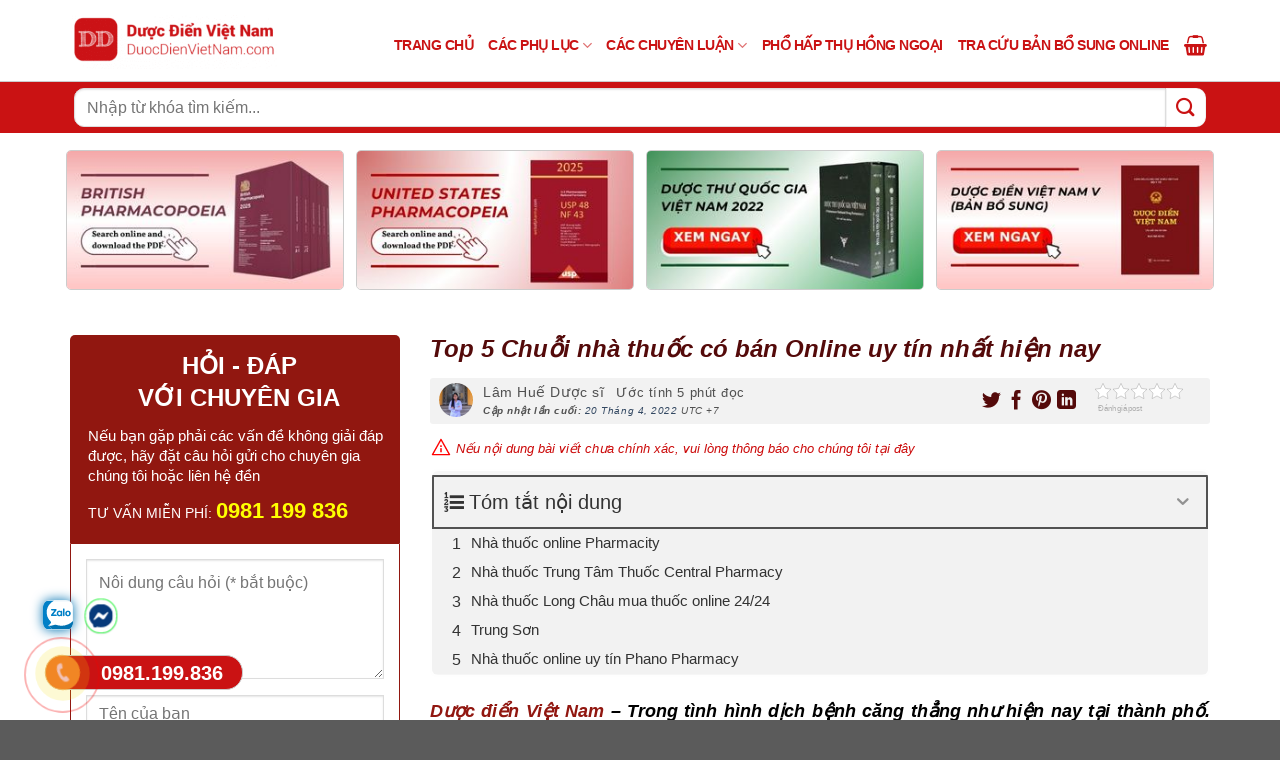

--- FILE ---
content_type: text/html; charset=UTF-8
request_url: https://duocdienvietnam.com/top-5-chuoi-nha-thuoc-co-ban-online-uy-tin-nhat-hien-nay/
body_size: 68930
content:
<!DOCTYPE html>
<html lang="vi" class="loading-site no-js">
<head>
	<meta charset="UTF-8" />
	<link rel="profile" href="https://gmpg.org/xfn/11" />
	<link rel="pingback" href="https://duocdienvietnam.com/xmlrpc.php" />
	<script>(function(html){html.className = html.className.replace(/\bno-js\b/,'js')})(document.documentElement);</script>
<meta name='robots' content='index, follow, max-image-preview:large, max-snippet:-1, max-video-preview:-1' />
	<style>img:is([sizes="auto" i], [sizes^="auto," i]) { contain-intrinsic-size: 3000px 1500px }</style>
	<meta name="viewport" content="width=device-width, initial-scale=1" />
	<!-- This site is optimized with the Yoast SEO plugin v24.9 - https://yoast.com/wordpress/plugins/seo/ -->
	<title>Top 5 Chuỗi nhà thuốc có bán Online uy tín nhất hiện nay</title>
	<meta name="description" content="Dịch covid gia tăng khiến việc mua thuốc của người dân cũng thay đổi xu thế. Mua hàng online đang chiếm ưu thế vướt trội" />
	<link rel="canonical" href="https://duocdienvietnam.com/top-5-chuoi-nha-thuoc-co-ban-online-uy-tin-nhat-hien-nay/" />
	<meta property="og:locale" content="vi_VN" />
	<meta property="og:type" content="article" />
	<meta property="og:title" content="Top 5 Chuỗi nhà thuốc có bán Online uy tín nhất hiện nay" />
	<meta property="og:description" content="Dịch covid gia tăng khiến việc mua thuốc của người dân cũng thay đổi xu thế. Mua hàng online đang chiếm ưu thế vướt trội" />
	<meta property="og:url" content="https://duocdienvietnam.com/top-5-chuoi-nha-thuoc-co-ban-online-uy-tin-nhat-hien-nay/" />
	<meta property="og:site_name" content="Dược điển Việt Nam - Mua thuốc online giao hàng tận nhà 24/24" />
	<meta property="article:published_time" content="2022-04-20T08:08:54+00:00" />
	<meta property="og:image" content="https://duocdienvietnam.com/wp-content/uploads/2022/04/z3408684549824_f40954bf2b0af7c66192b226ab88984f.jpg" />
	<meta name="author" content="Lâm Huế Dược sĩ" />
	<meta name="twitter:card" content="summary_large_image" />
	<meta name="twitter:label1" content="Được viết bởi" />
	<meta name="twitter:data1" content="Lâm Huế Dược sĩ" />
	<meta name="twitter:label2" content="Ước tính thời gian đọc" />
	<meta name="twitter:data2" content="8 phút" />
	<script type="application/ld+json" class="yoast-schema-graph">{"@context":"https://schema.org","@graph":[{"@type":"Article","@id":"https://duocdienvietnam.com/top-5-chuoi-nha-thuoc-co-ban-online-uy-tin-nhat-hien-nay/#article","isPartOf":{"@id":"https://duocdienvietnam.com/top-5-chuoi-nha-thuoc-co-ban-online-uy-tin-nhat-hien-nay/"},"author":{"name":"Lâm Huế Dược sĩ","@id":"https://duocdienvietnam.com/#/schema/person/0dde84319d9781b5280025529ee39f5c"},"headline":"Top 5 Chuỗi nhà thuốc có bán Online uy tín nhất hiện nay","datePublished":"2022-04-20T08:08:54+00:00","mainEntityOfPage":{"@id":"https://duocdienvietnam.com/top-5-chuoi-nha-thuoc-co-ban-online-uy-tin-nhat-hien-nay/"},"wordCount":1744,"commentCount":0,"publisher":{"@id":"https://duocdienvietnam.com/#organization"},"image":{"@id":"https://duocdienvietnam.com/top-5-chuoi-nha-thuoc-co-ban-online-uy-tin-nhat-hien-nay/#primaryimage"},"thumbnailUrl":"https://duocdienvietnam.com/wp-content/uploads/2022/04/z3408684549824_f40954bf2b0af7c66192b226ab88984f.jpg","articleSection":["Thông Tin Thuốc"],"inLanguage":"vi","potentialAction":[{"@type":"CommentAction","name":"Comment","target":["https://duocdienvietnam.com/top-5-chuoi-nha-thuoc-co-ban-online-uy-tin-nhat-hien-nay/#respond"]}]},{"@type":"WebPage","@id":"https://duocdienvietnam.com/top-5-chuoi-nha-thuoc-co-ban-online-uy-tin-nhat-hien-nay/","url":"https://duocdienvietnam.com/top-5-chuoi-nha-thuoc-co-ban-online-uy-tin-nhat-hien-nay/","name":"Top 5 Chuỗi nhà thuốc có bán Online uy tín nhất hiện nay","isPartOf":{"@id":"https://duocdienvietnam.com/#website"},"primaryImageOfPage":{"@id":"https://duocdienvietnam.com/top-5-chuoi-nha-thuoc-co-ban-online-uy-tin-nhat-hien-nay/#primaryimage"},"image":{"@id":"https://duocdienvietnam.com/top-5-chuoi-nha-thuoc-co-ban-online-uy-tin-nhat-hien-nay/#primaryimage"},"thumbnailUrl":"https://duocdienvietnam.com/wp-content/uploads/2022/04/z3408684549824_f40954bf2b0af7c66192b226ab88984f.jpg","datePublished":"2022-04-20T08:08:54+00:00","description":"Dịch covid gia tăng khiến việc mua thuốc của người dân cũng thay đổi xu thế. Mua hàng online đang chiếm ưu thế vướt trội","breadcrumb":{"@id":"https://duocdienvietnam.com/top-5-chuoi-nha-thuoc-co-ban-online-uy-tin-nhat-hien-nay/#breadcrumb"},"inLanguage":"vi","potentialAction":[{"@type":"ReadAction","target":["https://duocdienvietnam.com/top-5-chuoi-nha-thuoc-co-ban-online-uy-tin-nhat-hien-nay/"]}]},{"@type":"ImageObject","inLanguage":"vi","@id":"https://duocdienvietnam.com/top-5-chuoi-nha-thuoc-co-ban-online-uy-tin-nhat-hien-nay/#primaryimage","url":"https://duocdienvietnam.com/wp-content/uploads/2022/04/z3408684549824_f40954bf2b0af7c66192b226ab88984f.jpg","contentUrl":"https://duocdienvietnam.com/wp-content/uploads/2022/04/z3408684549824_f40954bf2b0af7c66192b226ab88984f.jpg"},{"@type":"BreadcrumbList","@id":"https://duocdienvietnam.com/top-5-chuoi-nha-thuoc-co-ban-online-uy-tin-nhat-hien-nay/#breadcrumb","itemListElement":[{"@type":"ListItem","position":1,"name":"Trang chủ","item":"https://duocdienvietnam.com/"},{"@type":"ListItem","position":2,"name":"Top 5 Chuỗi nhà thuốc có bán Online uy tín nhất hiện nay"}]},{"@type":"WebSite","@id":"https://duocdienvietnam.com/#website","url":"https://duocdienvietnam.com/","name":"Dược điện Việt Nam","description":"MUA NGAY Thuốc, TPCN, Thiết Bị Y Tế - CHÍNH HÃNG – UY TÍN – GIÁ RẺ NHẤT tại Central Pharmacy | Đội ngũ bác sĩ tư vấn 24/7 miễn phí 100%! Mua ngay.","publisher":{"@id":"https://duocdienvietnam.com/#organization"},"alternateName":"Dược điện Việt Nam","potentialAction":[{"@type":"SearchAction","target":{"@type":"EntryPoint","urlTemplate":"https://duocdienvietnam.com/?s={search_term_string}"},"query-input":{"@type":"PropertyValueSpecification","valueRequired":true,"valueName":"search_term_string"}}],"inLanguage":"vi"},{"@type":"Organization","@id":"https://duocdienvietnam.com/#organization","name":"Dược điện Việt Nam","url":"https://duocdienvietnam.com/","logo":{"@type":"ImageObject","inLanguage":"vi","@id":"https://duocdienvietnam.com/#/schema/logo/image/","url":"https://duocdienvietnam.com/wp-content/uploads/2023/08/duocmxh.jpg","contentUrl":"https://duocdienvietnam.com/wp-content/uploads/2023/08/duocmxh.jpg","width":1200,"height":800,"caption":"Dược điện Việt Nam"},"image":{"@id":"https://duocdienvietnam.com/#/schema/logo/image/"}},{"@type":"Person","@id":"https://duocdienvietnam.com/#/schema/person/0dde84319d9781b5280025529ee39f5c","name":"Lâm Huế Dược sĩ","image":{"@type":"ImageObject","inLanguage":"vi","@id":"https://duocdienvietnam.com/#/schema/person/image/","url":"https://secure.gravatar.com/avatar/ed4855d68607c1afa0967f52500b23fe93302036aa3d3c1799f9943cf196ae75?s=96&d=mm&r=g","contentUrl":"https://secure.gravatar.com/avatar/ed4855d68607c1afa0967f52500b23fe93302036aa3d3c1799f9943cf196ae75?s=96&d=mm&r=g","caption":"Lâm Huế Dược sĩ"},"url":"https://duocdienvietnam.com/author/lamhue/"}]}</script>
	<!-- / Yoast SEO plugin. -->


<link rel='prefetch' href='https://duocdienvietnam.com/wp-content/themes/flatsome/assets/js/flatsome.js?ver=51d1c732cb1803d92751' />
<link rel='prefetch' href='https://duocdienvietnam.com/wp-content/themes/flatsome/assets/js/chunk.slider.js?ver=3.19.3' />
<link rel='prefetch' href='https://duocdienvietnam.com/wp-content/themes/flatsome/assets/js/chunk.popups.js?ver=3.19.3' />
<link rel='prefetch' href='https://duocdienvietnam.com/wp-content/themes/flatsome/assets/js/chunk.tooltips.js?ver=3.19.3' />
<link rel='prefetch' href='https://duocdienvietnam.com/wp-content/themes/flatsome/assets/js/woocommerce.js?ver=60a299668ea84c875077' />
<link rel="alternate" type="application/rss+xml" title="Dòng thông tin Dược điển Việt Nam - Mua thuốc online giao hàng tận nhà 24/24 &raquo;" href="https://duocdienvietnam.com/feed/" />
<link rel="alternate" type="application/rss+xml" title="Dược điển Việt Nam - Mua thuốc online giao hàng tận nhà 24/24 &raquo; Dòng bình luận" href="https://duocdienvietnam.com/comments/feed/" />
<link rel="alternate" type="application/rss+xml" title="Dược điển Việt Nam - Mua thuốc online giao hàng tận nhà 24/24 &raquo; Top 5 Chuỗi nhà thuốc có bán Online uy tín nhất hiện nay Dòng bình luận" href="https://duocdienvietnam.com/top-5-chuoi-nha-thuoc-co-ban-online-uy-tin-nhat-hien-nay/feed/" />
<link rel='stylesheet' id='contact-form-7-css' href='https://duocdienvietnam.com/wp-content/plugins/contact-form-7/includes/css/styles.css' type='text/css' media='all' />
<link rel='stylesheet' id='kk-star-ratings-css' href='https://duocdienvietnam.com/wp-content/plugins/kk-star-ratings/src/core/public/css/kk-star-ratings.min.css' type='text/css' media='all' />
<style id='woocommerce-inline-inline-css' type='text/css'>
.woocommerce form .form-row .required { visibility: visible; }
</style>
<link rel='stylesheet' id='brands-styles-css' href='https://duocdienvietnam.com/wp-content/plugins/woocommerce/assets/css/brands.css' type='text/css' media='all' />
<link rel='stylesheet' id='owl-carousel-css' href='https://duocdienvietnam.com/wp-content/themes/flatsome-child/css/owl.carousel.css' type='text/css' media='all' />
<link rel='stylesheet' id='fixedtoc-style-css' href='https://duocdienvietnam.com/wp-content/plugins/fixed-toc/frontend/assets/css/ftoc.min.css' type='text/css' media='all' />
<style id='fixedtoc-style-inline-css' type='text/css'>
.ftwp-in-post#ftwp-container-outer { height: auto; } #ftwp-container.ftwp-wrap #ftwp-contents { width: auto; height: auto; } .ftwp-in-post#ftwp-container-outer #ftwp-contents { height: auto; } .ftwp-in-post#ftwp-container-outer.ftwp-float-none #ftwp-contents { width: auto; } #ftwp-container.ftwp-wrap #ftwp-trigger { width: 50px; height: 50px; font-size: 30px; } #ftwp-container #ftwp-trigger.ftwp-border-medium { font-size: 29px; } #ftwp-container.ftwp-wrap #ftwp-header { font-size: 20px; font-family: inherit; } #ftwp-container.ftwp-wrap #ftwp-header-title { font-weight: normal; } #ftwp-container.ftwp-wrap #ftwp-list { font-size: 16px; font-family: inherit; } #ftwp-container #ftwp-list.ftwp-liststyle-decimal .ftwp-anchor::before { font-size: 16px; } #ftwp-container #ftwp-list.ftwp-strong-first>.ftwp-item>.ftwp-anchor .ftwp-text { font-size: 17.6px; } #ftwp-container #ftwp-list.ftwp-strong-first.ftwp-liststyle-decimal>.ftwp-item>.ftwp-anchor::before { font-size: 17.6px; } #ftwp-container.ftwp-wrap #ftwp-trigger { color: #333; background: rgba(243,243,243,0.95); } #ftwp-container.ftwp-wrap #ftwp-trigger { border-color: rgba(51,51,51,0.95); } #ftwp-container.ftwp-wrap #ftwp-contents { border-color: rgba(51,51,51,0.95); } #ftwp-container.ftwp-wrap #ftwp-header { color: #333; background: rgba(243,243,243,0.95); } #ftwp-container.ftwp-wrap #ftwp-contents:hover #ftwp-header { background: #f3f3f3; } #ftwp-container.ftwp-wrap #ftwp-list { color: #333; background: rgba(243,243,243,0.95); } #ftwp-container.ftwp-wrap #ftwp-contents:hover #ftwp-list { background: #f3f3f3; } #ftwp-container.ftwp-wrap #ftwp-list .ftwp-anchor:hover { color: #00A368; } #ftwp-container.ftwp-wrap #ftwp-list .ftwp-anchor:focus, #ftwp-container.ftwp-wrap #ftwp-list .ftwp-active, #ftwp-container.ftwp-wrap #ftwp-list .ftwp-active:hover { color: #fff; } #ftwp-container.ftwp-wrap #ftwp-list .ftwp-text::before { background: rgba(129,215,66,0.95); } .ftwp-heading-target::before { background: rgba(30,115,190,0.95); }
</style>
<link rel='stylesheet' id='flatsome-main-css' href='https://duocdienvietnam.com/wp-content/themes/flatsome/assets/css/flatsome.css' type='text/css' media='all' />
<style id='flatsome-main-inline-css' type='text/css'>
@font-face {
				font-family: "fl-icons";
				font-display: block;
				src: url(https://duocdienvietnam.com/wp-content/themes/flatsome/assets/css/icons/fl-icons.eot?v=3.19.3);
				src:
					url(https://duocdienvietnam.com/wp-content/themes/flatsome/assets/css/icons/fl-icons.eot#iefix?v=3.19.3) format("embedded-opentype"),
					url(https://duocdienvietnam.com/wp-content/themes/flatsome/assets/css/icons/fl-icons.woff2?v=3.19.3) format("woff2"),
					url(https://duocdienvietnam.com/wp-content/themes/flatsome/assets/css/icons/fl-icons.ttf?v=3.19.3) format("truetype"),
					url(https://duocdienvietnam.com/wp-content/themes/flatsome/assets/css/icons/fl-icons.woff?v=3.19.3) format("woff"),
					url(https://duocdienvietnam.com/wp-content/themes/flatsome/assets/css/icons/fl-icons.svg?v=3.19.3#fl-icons) format("svg");
			}
</style>
<link rel='stylesheet' id='flatsome-shop-css' href='https://duocdienvietnam.com/wp-content/themes/flatsome/assets/css/flatsome-shop.css' type='text/css' media='all' />
<script type="text/javascript" src="https://duocdienvietnam.com/wp-includes/js/jquery/jquery.min.js" id="jquery-core-js"></script>
<script type="text/javascript" src="https://duocdienvietnam.com/wp-content/plugins/woocommerce/assets/js/jquery-blockui/jquery.blockUI.min.js" id="jquery-blockui-js" data-wp-strategy="defer"></script>
<script type="text/javascript" id="wc-add-to-cart-js-extra">
/* <![CDATA[ */
var wc_add_to_cart_params = {"ajax_url":"\/wp-admin\/admin-ajax.php","wc_ajax_url":"\/?wc-ajax=%%endpoint%%","i18n_view_cart":"Xem gi\u1ecf h\u00e0ng","cart_url":"https:\/\/duocdienvietnam.com\/gio-hang\/","is_cart":"","cart_redirect_after_add":"no"};
/* ]]> */
</script>
<script type="text/javascript" src="https://duocdienvietnam.com/wp-content/plugins/woocommerce/assets/js/frontend/add-to-cart.min.js" id="wc-add-to-cart-js" defer="defer" data-wp-strategy="defer"></script>
<script type="text/javascript" src="https://duocdienvietnam.com/wp-content/plugins/woocommerce/assets/js/js-cookie/js.cookie.min.js" id="js-cookie-js" data-wp-strategy="defer"></script>
<link rel="https://api.w.org/" href="https://duocdienvietnam.com/wp-json/" /><link rel="alternate" title="JSON" type="application/json" href="https://duocdienvietnam.com/wp-json/wp/v2/posts/22705" /><link rel='shortlink' href='https://duocdienvietnam.com/?p=22705' />
<link rel="alternate" title="oNhúng (JSON)" type="application/json+oembed" href="https://duocdienvietnam.com/wp-json/oembed/1.0/embed?url=https%3A%2F%2Fduocdienvietnam.com%2Ftop-5-chuoi-nha-thuoc-co-ban-online-uy-tin-nhat-hien-nay%2F" />
<link rel="alternate" title="oNhúng (XML)" type="text/xml+oembed" href="https://duocdienvietnam.com/wp-json/oembed/1.0/embed?url=https%3A%2F%2Fduocdienvietnam.com%2Ftop-5-chuoi-nha-thuoc-co-ban-online-uy-tin-nhat-hien-nay%2F&#038;format=xml" />
	<noscript><style>.woocommerce-product-gallery{ opacity: 1 !important; }</style></noscript>
	<link rel="icon" href="https://duocdienvietnam.com/wp-content/uploads/2023/08/duoc_dien_viet_nam-150x150-1-100x100.jpg" sizes="32x32" />
<link rel="icon" href="https://duocdienvietnam.com/wp-content/uploads/2023/08/duoc_dien_viet_nam-150x150-1.jpg" sizes="192x192" />
<link rel="apple-touch-icon" href="https://duocdienvietnam.com/wp-content/uploads/2023/08/duoc_dien_viet_nam-150x150-1.jpg" />
<meta name="msapplication-TileImage" content="https://duocdienvietnam.com/wp-content/uploads/2023/08/duoc_dien_viet_nam-150x150-1.jpg" />
<style id="custom-css" type="text/css">:root {--primary-color: #911710;--fs-color-primary: #911710;--fs-color-secondary: #fbb25c;--fs-color-success: #911710;--fs-color-alert: #b20000;--fs-experimental-link-color: #334862;--fs-experimental-link-color-hover: #111;}.tooltipster-base {--tooltip-color: #fff;--tooltip-bg-color: #000;}.off-canvas-right .mfp-content, .off-canvas-left .mfp-content {--drawer-width: 300px;}.off-canvas .mfp-content.off-canvas-cart {--drawer-width: 360px;}.container-width, .full-width .ubermenu-nav, .container, .row{max-width: 1170px}.row.row-collapse{max-width: 1140px}.row.row-small{max-width: 1162.5px}.row.row-large{max-width: 1200px}.header-main{height: 82px}#logo img{max-height: 82px}#logo{width:210px;}#logo img{padding:1px 0;}.header-bottom{min-height: 47px}.header-top{min-height: 42px}.transparent .header-main{height: 265px}.transparent #logo img{max-height: 265px}.has-transparent + .page-title:first-of-type,.has-transparent + #main > .page-title,.has-transparent + #main > div > .page-title,.has-transparent + #main .page-header-wrapper:first-of-type .page-title{padding-top: 315px;}.header.show-on-scroll,.stuck .header-main{height:70px!important}.stuck #logo img{max-height: 70px!important}.search-form{ width: 100%;}.header-bg-color {background-color: rgba(255,255,255,0.9)}.header-bottom {background-color: #ca1213}.header-wrapper:not(.stuck) .header-main .header-nav{margin-top: 6px }.stuck .header-main .nav > li > a{line-height: 50px }.header-bottom-nav > li > a{line-height: 19px }@media (max-width: 549px) {.header-main{height: 74px}#logo img{max-height: 74px}}.nav-dropdown{font-size:100%}.header:not(.transparent) .header-nav-main.nav > li > a {color: #000000;}.header:not(.transparent) .header-nav-main.nav > li > a:hover,.header:not(.transparent) .header-nav-main.nav > li.active > a,.header:not(.transparent) .header-nav-main.nav > li.current > a,.header:not(.transparent) .header-nav-main.nav > li > a.active,.header:not(.transparent) .header-nav-main.nav > li > a.current{color: #000000;}.header-nav-main.nav-line-bottom > li > a:before,.header-nav-main.nav-line-grow > li > a:before,.header-nav-main.nav-line > li > a:before,.header-nav-main.nav-box > li > a:hover,.header-nav-main.nav-box > li.active > a,.header-nav-main.nav-pills > li > a:hover,.header-nav-main.nav-pills > li.active > a{color:#FFF!important;background-color: #000000;}.header:not(.transparent) .header-bottom-nav.nav > li > a{color: #ffffff;}@media screen and (min-width: 550px){.products .box-vertical .box-image{min-width: 247px!important;width: 247px!important;}}.page-title-small + main .product-container > .row{padding-top:0;}button[name='update_cart'] { display: none; }.nav-vertical-fly-out > li + li {border-top-width: 1px; border-top-style: solid;}/* Custom CSS */.cs-button_n .pdf_downloadnow{cursor: pointer;background-color: #3da014;margin: 4px 10px;color: #fff;padding: 15px 0 15px 0;text-align: center;width: 306px;display: inline-block;font-weight: bold;font-size: 15px;border-radius: 10px;border: 2px dotted #8ab578;}.search-results .cs-blogitem .badge{display:none;}.cs-homect .large-4{z-index: 9;}.cs-ctmb{margin-top: 9px;}.cs-ctmb path{fill: #540a0a;}.cs-catname{font-size: 14px;font-style: italic;}.single-post .entry-image img{margin-bottom: 10px;}.single-post .entry-image .badge {display:none;}.search-results .shop-page-title{margin-top:20px;}.cs-ppdownload{display:none;position: fixed;left: 50%;margin: 0;top: 50%;transform: translate(-50%,-50%);background-color: #540a0a;color: #fff !important;border: 1px solid #805e5e;box-shadow: 0px 0px 12px rgb(202, 18, 19);z-index: 99999;max-width: 90%;width: 420px;border-radius: 5px;text-align: center;}.cs-ppdownload.cs-ppon{display: block;padding: 26px 15px 27px 15px;}.cs-ppdownload label{color: #fff;font-size: 16px;display: block;margin-bottom: 14px;font-weight: bold;}.cs-ppdownload span{cursor: pointer;font-weight: bold;padding: 3px 15px 3px 26px;background: #ef8229 url(/wp-content/uploads/icon/icon-download.svg);background-repeat: no-repeat;margin: 0px 9px;border-radius: 5px;background-size: 14px;background-position: 9px;}.cs-ppdownload .cs-btnclouse{position: absolute;right: -29px;background-color: red;border-radius: 50%;width: 30px;height: 30px;padding: 0px 0px 0px 0px;min-height: 30px;top: -12px;}.cs-wb{color: #cc0b0b;font-style: italic;margin-bottom: 10px;display: block;font-size: 13px;position: relative;z-index: 9;float: left;width: 100%;padding-left: 26px;}.cs-wb::before {content: "";position: absolute;z-index: 99;background-image: url(/wp-content/uploads/icon/warning.svg);background-position: 0;width: 22px;height: 22px;background-repeat: no-repeat;background-size: 22px;top: -3px;left: 0;border-radius: 19px 17px 0 0;}.search-results .archive-page-header{display: none;}.cs-title_search{display: block;margin-bottom: 20px;font-size: 18px;color: #540a0a;}.blog-post-inner .from_the_blog_excerpt {color: #515151;font-size: 15px;overflow: hidden;display: -webkit-box;-webkit-line-clamp: 2;-webkit-box-orient: vertical;text-overflow: ellipsis;margin-top: 12px;}.cs-post_meta .cs-datetime {font-size: 12px;color: #777;padding-left: 15px;background: url(/wp-content/uploads/icon/date.svg);background-size: 10px 12px;background-repeat: no-repeat;background-position: 1px -1px;margin-left: 14px;position: relative;}.cs-post_meta .cs-datetime:before {content: " ";height: 11px;background-color: #777;position: absolute;top: 0px;width: 1px;left: -8px;}.cs-post_meta .cs-avata {font-size: 12px;color: #777;}.cs-post_meta .cs-avata img {border-radius: 50%;vertical-align: -4px;margin-right: 8px;}.cs-in img {margin-bottom: 15px !important;margin-right: 10px;height: 44px;width: auto;}.stickysl > .col-inner {position: sticky !important;top: 55px;z-index: 0;}.cs-homect{margin-top: 40px;}.cs-aside ul{padding-left: 15px;margin-bottom: 35px;}.cs-aside ul li{list-style: disclosure-closed;line-height: 19px;margin-left: 0px;}.cs-aside ul li a{font-size: 16px;font-weight: normal;color: #11142d;}.cs-aside .cs-title_main{font-size: 21px;font-weight: normal;color: #540a0a;border-bottom: 2px solid #540a0a;padding-bottom: 5px;margin-bottom: 25px;}.cs-aside .cs-title_main a{font-size: 21px;font-weight: normal;color: #540a0a;}.blog-wrapper > .row-large{margin-top:35px;}.cs-button_n .cs-alink {margin-right: 15px;background-color: #389f0a;color: #fff;padding: 7px 25px 4px 25px;font-size: 27px;width: calc(50% - 20px);display: inline-block;}.cs-button_n .pdf_downloadfull{margin-left: 15px;background-color: #389f0a;color: #fff;padding: 7px 25px 4px 25px;font-size: 27px;width: calc(50% - 20px);display: inline-block;cursor: pointer;}.cs-button_n{max-width: 100%;margin: 0 auto;}.cs-footer-1 strong{ font-size: 20px;max-width: 360px;display: block;font-weight: normal;line-height: 25px;margin-top: 20px;margin-bottom: 23px;}.cs-button_n{text-align: center;}#header .header-nav-main.nav > li > a{color: #ca1213 !important;font-size: 14px !important;font-weight: bold;letter-spacing: -0.5px;}#header .header-bottom > .container > .flex-col .header-search-form{padding: 6px 4px;}#header .header-bottom > .container > .flex-col .header-block{padding: 6px 4px;}#header .header-bottom > .container > .flex-col .header-block input[type="search"]{border-radius: 10px 0px 0px 10px;}#header .header-bottom > .container > .flex-col .header-block .ux-search-submit{border-radius: 0px 10px 10px 0px;background-color: #fff;}#header .searchform .button.icon i {font-size: 1.2em;color: #ca1213;}.header-bottom > .container > .flex-col{width: 100%;}.header-bottom > .container > .flex-col .searchform{margin-bottom:0px;}#footer{background-image: none !important;background: -moz-linear-gradient(top,#3c0404,#590b0b) !important;background: -webkit-gradient(linear,top left,right left,color-stop(0,#3c0404),color-stop(100%,#590b0b)) !important;background: -webkit-linear-gradient(top,#3c0404 0,#590b0b 100%) !important;background: -moz-linear-gradient(top,#3c0404 0,#590b0b 100%) !important;background: linear-gradient(to top,#3c0404 0,#590b0b 100%) !important;}#header .header-main{border-bottom: 1px solid #ccc;}.cs-aside{border-right: 1px solid #540a0a;padding-right: 20px;}.search-results .custom-page-title{margin-bottom: 20px;}.search-results .custom-page-title{margin-bottom: 20px;}.home .section-title-main {font-size: 29px;border: none;text-transform: none;padding: 0px;color: #540a0a;border-left: 3px solid #c51414;line-height: 20px;padding-left: 10px;margin-top: 12px;}.single-post #main,.tax-product_cat .shop-page-title {padding-top:10px;}.home #main{padding-top: 0px;}.cs-imgqc img{max-width: 750px;margin: 0 auto;display: block;}.fb_dialog {background: none !important;}.cs-footerilink img{max-width:50px;border-radius: 5px;margin-right: 5px;}.wpcf7-form .cs-cheader{background-color: #911710;color: #fff;border-radius: 5px 5px 0px 0px;padding: 15px 10px 15px 18px;}.wpcf7-form .cs-cheader h3{color: #fff;text-align: center;line-height: 32px;font-size: 24px;}.wpcf7-form .cs-cheader .cs-cdes{line-height: 20px;font-size: 15px;margin-bottom: 15px;}.wpcf7-form .cs-cheader .cs-chotline{line-height: 20px;font-size: 14px;margin-bottom: 5px;}.wpcf7-form .cs-cheader .cs-chotline a{color: yellow;font-weight: bold;font-size: 22px;}.wpcf7-form .cs-cquestion{border-radius: 0px 0px 5px 5px;border: 1px solid #911710;padding: 15px 15px 15px 15px;}.wpcf7-form .cs-cquestion .wpcf7-spinner{position: absolute;}.wpcf7-form .cs-cquestion input[type="submit"]{margin: 0px auto !important;display: block !important;border-radius: 10px !important;}.wpcf7-form .cs-cquestion input[type="email"],.page-template-page-hoidap .cs-cheader,.page-template-page-hoidap .cs-cquestion{display: none !important;}.wpcf7-form .cs-cheader .cs-ctitle br{display: block !important;}/*diem tin moi nhat o slider bar blog*/#news_posts li {padding-bottom: 9px;margin-bottom: 9px;float: left;width: 100%;}#news_posts h3 {text-align: center;margin-top: 12px;margin-bottom: 28px;font-style: normal;font-weight: 700;font-size: 24px;line-height: 28px;color: #242424;}#news_posts li:last-child {border-bottom: none;}#news_posts .cs-itemtext {margin-bottom: 0px;padding-top: 0px;font-style: normal;font-weight: 700;font-size: 14px;line-height: 21px;color: #242424;float: left;width: calc(100% - 100px);}#news_posts{float: left;width: 100%;border: 3px solid #EEEEEE;border-radius: 15px;margin-bottom: 17px;padding: 15px 15px 5px 15px;}#news_posts .cs-itemtext span{font-style: normal;font-weight: 400;font-size: 14px;line-height: 24px;color: #6A6A6A;display: block;margin-top: 4px;}#news_posts img {float: left;max-width: 70px;margin-right: 10px;height: auto;border-radius: 6px;}/*end diem tin moi nhat o slider bar blog*/.blog-wrapper .post-item .box-image img {border: 1px solid #e3e3e3;}.product-page-sections .cs-description > .row{margin-left: 0px;margin-right: 0px;}.single-product .product-info form.cart .cs-numberpro {margin-top: 3px;display: inline-block;margin-left: 30px;color: #fff;font-size: 14px;background-color: #78A858;border-radius: 3px;padding: 6px 15px 6px 15px;}.cs-rattingvg {margin-bottom: 30px;}.cs-rattingvg .cs-rattingaverage {background-color: #FBF3EA;color: #FF6C3A;font-size: 14px;font-weight: bold;padding: 9px 13px 6px 16px;border-radius: 15px;margin-right: 5px;}.cs-rattingvg .cs-rattingaverage svg {vertical-align: -1px;margin-right: 5px;}.cs-rattingvg .cs-rattingcount {background-color: #EDF0F8;color: #3A4980;font-size: 14px;font-weight: bold;padding: 9px 13px 6px 16px;border-radius: 15px;}.cs-rattingvg .cs-rattingcount svg {vertical-align: -3px;margin-right: 4px;}.single-product .product-info form.cart .single_add_to_cart_button {position: relative;border-radius: 9px;padding-left: 50px;text-transform: none;font-weight: normal;margin-right: 5px;background-color: #82d257;min-height: 40px;height: 41px;}.single-product .product-info form.cart .single_add_to_cart_button::before {content: "";top: 4px;left: 12px;position: absolute;z-index: 99;background: url('data:image/svg+xml;utf8,<svg xmlns="http://www.w3.org/2000/svg" width="24" height="24" viewBox="0 0 24 24"><path style="fill: white;" d="M24 8v2h-.642c-.535 0-1.023.305-1.257.786l-4.101 10.214h-12l-4.101-10.216c-.234-.48-.722-.784-1.256-.784h-.643v-2h3l4.352 11h9.296l4.352-11h3zm-14 4h-2l4 4 4-4h-2s-.288-7.383-7-9c3.94 2.58 3 9 3 9z"/></svg>') no-repeat 50% 50%;background-position: 0;width: 30px;height: 30px;background-repeat: no-repeat;background-size: 30px;}.single-product .product-info form.cart .buy_now_button { position: relative;border-radius: 9px;padding-left: 40px;text-transform: none;font-weight: normal;background-color: #f67168;width: 100px;max-width: 131px;height: 40px;padding-right: 5px;}.single-product .product-info form.cart .buy_now_button::before {content: "";top: 7px;left: 13px;position: absolute;z-index: 99;background: url('data:image/svg+xml;utf8,<svg width="24" height="24" xmlns="http://www.w3.org/2000/svg" fill-rule="evenodd" clip-rule="evenodd"><path style="fill: white;" d="M13.5 21c-.276 0-.5-.224-.5-.5s.224-.5.5-.5.5.224.5.5-.224.5-.5.5m0-2c-.828 0-1.5.672-1.5 1.5s.672 1.5 1.5 1.5 1.5-.672 1.5-1.5-.672-1.5-1.5-1.5m-6 2c-.276 0-.5-.224-.5-.5s.224-.5.5-.5.5.224.5.5-.224.5-.5.5m0-2c-.828 0-1.5.672-1.5 1.5s.672 1.5 1.5 1.5 1.5-.672 1.5-1.5-.672-1.5-1.5-1.5m16.5-16h-2.964l-3.642 15h-13.321l-4.073-13.003h19.522l.728-2.997h3.75v1zm-22.581 2.997l3.393 11.003h11.794l2.674-11.003h-17.861z"/></svg>') no-repeat 50% 50%;background-position: 0;width: 22px;height: 22px;background-repeat: no-repeat;background-size: 22px;}/*hoidap*/.cs-ct-hoidap .paginate_links .page-numbers.current {background: #911710;color: #fff;border: 1px solid #ffa500;}.cs-ct-hoidap .paginate_links .page-numbers.prev:hover,.cs-ct-hoidap .paginate_links .page-numbers.next:hover {text-decoration: underline;color: #911710;background-color: transparent;}.cs-ct-hoidap .paginate_links .page-numbers:hover {background: #c62e2e;color: #fff;}.cs-ct-hoidap .paginate_links .page-numbers {width: 32px;height: 32px;float: left;margin: 0 5px 0px 5px;padding-top: 3px;color: #911710;border: 1px solid #ffa500;}.single-hoidap .csq-item .csq-anwser .csq-content {font-size: unset;padding: unset;line-height: unset;margin-top: 20px;}.single-hoidap .csq-item .csq-anwser .avatar {vertical-align: -8px;}.single-hoidap .csq-item .csq-anwser {border-radius: 10px;background-color: #fff;padding: 20px 20px 10px 20px;border: 1px solid #ccc;margin-bottom: 30px;margin-top: 8px;}.single-hoidap .cs-ct-hoidap{margin-top: 15px;}.single-hoidap .csq-question{margin-bottom: 10px;}.cs-ct-hoidap > .col{padding-left: 5px;margin-top: 10px;}.csq-item .csq-anwser .csq-author{font-size: 14px;margin-bottom: -4px;}.csq-item .csq-anwser .csq-author b{font-size: 16px;color: #ff6000;}.csq-item .csq-anwser .csq-content{font-size: 15px;padding: 1px 5px 5px 43px;line-height: 22px;}.csq-item .csq-anwser .cs-viewdetail{display: block;width: 126px;background-color: orange;color: #fff;padding: 4px 5px 2px 5px;text-align: center;border-radius: 9px;float: right;margin-top: 8px;margin-bottom: 5px;font-size: 12px;}.csq-item .csq-anwser{border-radius: 10px;background-color: #f1f1f1;padding: 15px 15px 10px 15px;border: 1px solid #ccc;margin-bottom: 30px;margin-top: 8px;clear: both;float: left;width: 100%;}.csq-item .csq-anwser .avatar{width: 30px;height: auto;border-radius: 50%;vertical-align: -17px;margin-right: 9px;}.csq-item .csq-info-question span{color: #066575;font-weight: bold;font-size: 15px;}.csq-item .csq-info-question time{color: #000;font-weight: normal;font-size: 14px;}.csq-item .csq-info-question h3{line-height: 22px;margin-top: 5px;font-size: 18px;color: #000;}.csq-item .csq-question{width: 100%;-js-display: flex;display: -webkit-box;display: -ms-flexbox;display: flex;-webkit-box-orient: horizontal;-webkit-box-direction: normal;-ms-flex-flow: row wrap;flex-flow: row wrap;}.csq-item .csq-question i{width: 50px;height: 50px;display: inline-block;max-width: 50px;-ms-flex-preferred-size: 50px;flex-basis: 50px;}.csq-item .csq-info-question{max-width: calc(100% - 50px);-ms-flex-preferred-size: calc(100% - 50px);flex-basis: calc(100% - 50px);padding-left: 12px;}.csq-item .csq-question i::before {content: "";display: inline-block;width: 50px;height: 50px;border: 2px solid #bbb;border-radius: 50%;background: url('data:image/svg+xml;utf8,<svg xmlns="http://www.w3.org/2000/svg" viewBox="0 0 384 512" width="30" height="33"><path fill="%23bbbbbb" d="M202.021 0C122.202 0 70.503 32.703 29.914 91.026c-7.363 10.58-5.093 25.086 5.178 32.874l43.138 32.709c10.373 7.865 25.132 6.026 33.253-4.148 25.049-31.381 43.63-49.449 82.757-49.449 30.764 0 68.816 19.799 68.816 49.631 0 22.552-18.617 34.134-48.993 51.164-35.423 19.86-82.299 44.576-82.299 106.405V320c0 13.255 10.745 24 24 24h72.471c13.255 0 24-10.745 24-24v-5.773c0-42.86 125.268-44.645 125.268-160.627C377.504 66.256 286.902 0 202.021 0zM192 373.459c-38.196 0-69.271 31.075-69.271 69.271 0 38.195 31.075 69.27 69.271 69.27s69.271-31.075 69.271-69.271-31.075-69.27-69.271-69.27z"></path></svg>') no-repeat 50% 50%;background-size: 20px;}.cs-title-hoidap .breadcrumbs a,.cs-title-hoidap .breadcrumbs span{text-transform: none;}.cs-title-hoidap .breadcrumbs{background-color: #fde9e7;padding: 12px 10px 10px 10px;border-radius: 5px;}.cs-title-hoidap .cs-page-title{margin-top: 17px;font-size: 26px;font-weight: bold;color: #066575;background: url(/wp-content/uploads/question.svg);background-size: 30px 30px;background-repeat: no-repeat;padding-left: 40px;}.cs-title-hoidap input[type="text"], .cs-title-hoidap input[type="tel"], .cs-title-hoidap input[type="email"] {border-radius: 20px;height: 34px;background: #FFFFFF;border-radius: 5px;border: none;font-weight: 400;font-size: 16px;line-height: 25px;letter-spacing: -0.05em;color: #000;border: 1px solid #ccc;margin-bottom: 9px;}.cs-title-hoidap textarea {min-height: 85px;border-radius: 5px;font-weight: 400;font-size: 17px;line-height: 27px;letter-spacing: -0.05em;color: #000;border: 1px solid #ccc;max-width: calc(100% - 20px);margin-left: 10px;}.cs-title-hoidap .wpcf7-spinner {position: absolute;bottom: 0px;}.cs-title-hoidap .wpcf7 br {display: none;}.cs-title-hoidap input[type="submit"] {display: block;width: 145px;margin: 10px auto 0 auto;text-transform: none;height: 36px;min-height: 36px;font-size: 14px;font-weight: bold;background: #DB0303;box-shadow: 0px 4px 4px rgba(0, 0, 0, 0.25);border-radius: 10px;}.cs-title-hoidap .wpcf7-form{background-color: #fde9e7;padding: 20px 15px 20px 15px;margin-bottom: 20px;border-radius: 3px;}.cs-title-hoidap .wpcf7-form .cs-form-hd{width: 100%;-js-display: flex;display: -webkit-box;display: -ms-flexbox;display: flex;-webkit-box-orient: horizontal;-webkit-box-direction: normal;-ms-flex-flow: row wrap;flex-flow: row wrap;}.cs-title-hoidap .wpcf7-form .cs-form-hd .wpcf7-form-control-wrap{max-width: calc(50% - 20px);-ms-flex-preferred-size: calc(50% - 20px);flex-basis: calc(50% - 20px);margin-right: 10px;margin-left: 10px;}.cs-title-hoidap .ct-name,.cs-title-hoidap .act-ddress{padding-right:10px;}.cs-title-hoidap .ct-phone,.cs-title-hoidap .ct-email{padding-left:10px;}.cs-ct-hoidap .post-sidebar{border: none !important;padding: 0px;border-radius: 10px;}.cs-ct-hoidap .post-sidebar .row{margin: 0px;}.cs-ct-hoidap{max-width: 1180px !important;}.cs-ct-hoidap .post-sidebar .row .more-jobs ul li a{font-weight: bold;color: #73100b;}.cs-ct-hoidap .post-sidebar .row .module-title{background-color: #911710;color: #fff;padding: 6px 10px 4px 10px;border-radius: 5px 5px 0px 0px;margin-bottom: 0px;}.cs-ct-hoidap .post-sidebar .row .more-jobs ul li{list-style: circle;}.cs-ct-hoidap .post-sidebar .row .more-jobs ul{margin-left: 15px;}.cs-ct-hoidap .post-sidebar .widget .more-jobs{border: 1px solid #911710;border-radius: 0px 0px 5px 5px;padding: 15px 10px 5px 10px;}@media(max-width:767px) {.cs-title-hoidap .cs-page-title {text-align: left;}.cs-title-hoidap .wpcf7-form .cs-form-hd .wpcf7-form-control-wrap {max-width: 100%;-ms-flex-preferred-size: calc(50% - 20px);flex-basis: 100%;margin-right: 0;margin-left: 0;}.cs-title-hoidap textarea {max-width: 100%;margin-left: 0;}.csq-item .csq-question i {width: 40px;height: 40px;max-width: 40px;-ms-flex-preferred-size: 40px;flex-basis: 40px;}.csq-item .csq-question i::before {width: 40px;height: 40px;}.csq-item .csq-anwser .avatar {vertical-align: -8px;}.csq-item .csq-anwser .csq-content {font-size: 15px;padding: 17px 5px 5px 0px;line-height: 22px;}.csq-item .csq-anwser .cs-viewdetail {width: 130px;padding: 4px 5px 4px 5px;margin-top: 3px;margin-bottom: 5px;font-size: 13px;}.cs-ct-hoidap > .col {padding-left: 15px;margin-top: 10px;}.cs-ct-hoidap .post-sidebar {max-width: calc(100% - 30px);margin-left: 15px;}}/*end hoidap*/.cs-footer-1 span {font-size: 13px;text-align: justify;display: block;line-height: 18px;font-style: italic;color: #911710;}.cs-info-footer svg{width: 20px;height: 20px;vertical-align: -3px;margin-right: 5px;fill: #fff;}.cs-info-footer .cs-femail svg{width: 17px;height: 17px;margin-left: 5px;}.product_list_widget del,.product_list_widget ins,.product_list_widget .cs-countrating,.cs-form-hd{display:none;}.cs-contentright img,.cs-contentright figure,.cs-contentright .wp-caption{width: 100% !important;height: auto;max-width: 100% !important;}#reviews{max-width: 1210px;}.header-search .button.icon.is-small i {top: -1px;}#header .nav > li.cart-item:hover,#header .nav > li.header-search:hover {background-color: transparent !important;}.single-post .entry-content p,.single-product .entry-content p,.category .taxonomy-description p{margin-bottom: 12px;line-height: 25px;}.single-post .entry-content,.single-product .entry-content,.category .taxonomy-description{font-size: 17px;}.single-post .entry-content h2,.single-product .entry-content h2,.category .taxonomy-description h2{color: #d33 !important;font-weight: 700 !important;font-size: 30px;line-height: 38px;}.single-post .entry-content h3,.single-product .entry-content h3,.category .taxonomy-description h3{font-size: 25px;line-height: 30px;}.single-post .entry-content h4,.single-product .entry-content h4,.category .taxonomy-description h4{font-size: 20px;line-height: 25px;}@media(max-width:767px) {.single-post .entry-content h2,.single-product .entry-content h2,.category .taxonomy-description h2{color: #d33 !important;font-weight: 700 !important;font-size: 26px;line-height: 30px;}.single-post .entry-content h3,.single-product .entry-content h3,.category .taxonomy-description h3{font-size: 23px;line-height: 26px;}.single-post .entry-content h4,.single-product .entry-content h4,.category .taxonomy-description h4{font-size: 19px;line-height: 23px;}}#header .nav > li.header-search .button.icon.circle {background-color: #5e1a1ab5;}.product-container #reviews {max-width: 1205px;}.home .cs-blog-camnang .owl-nav .owl-next, .home .cs-blog-camnang .owl-nav .owl-prev {transform: translateY(-0%);-webkit-transform: translateY(-0%);}.home .cs-blog-camnang .cs-blogslider1 .owl-nav{width: 65px !important;position: relative;left: calc(50% - 33px);margin-top: 10px;}.home .cs-infopro3 .cs-titlep3 #cs-imgmaytrang1{position: absolute;width: 481.232px;height: 347.365px;top: 175.114px;left: -368px;mix-blend-mode: multiply;will-change: transform, opacity;opacity: 0.8;}.home .cs-infopro3 .cs-titlep3 #cs-imgmaytrang1 .ladi-image{transform: perspective(1000px) rotateY(180deg);-webkit-transform: perspective(1000px) rotateY(180deg);position: absolute;width: 100%;height: 100%;overflow: hidden;pointer-events: none;}.home .cs-infopro3 .cs-titlep3 #cs-imgmaytrang1 .ladi-image .ladi-image-background{width: 481.232px;height: 347.365px;top: 0px;left: 0px;background-image: url(/wp-content/uploads/2022/09/nui-2-min.png);background-repeat: no-repeat;background-position: left top;background-size: cover;background-attachment: scroll;background-origin: content-box;position: absolute;margin: 0 auto;pointer-events: none;}.home .cs-infopro3 .cs-titlep3 #cs-imgmaytrang2{position: absolute;width: 483.951px;height: 349.328px;top: 11px;right: -363px;mix-blend-mode: multiply;will-change: transform, opacity;}.home .cs-infopro3 .cs-titlep3 #cs-imgmaytrang2 .ladi-image{position: absolute;width: 100%;height: 100%;overflow: hidden;pointer-events: none;transform: perspective(1000px) rotateY(180deg);-webkit-transform: perspective(1000px) rotateY(180deg);}.home .cs-infopro3 .cs-titlep3 #cs-imgmaytrang2 .ladi-image .ladi-image-background{width: 483.951px;height: 349.328px;top: 0px;left: 0px;background-image: url(/wp-content/uploads/2022/09/nui-2-min.png);background-repeat: no-repeat;background-position: left top;background-size: cover;background-attachment: scroll;background-origin: content-box;position: absolute;margin: 0 auto;pointer-events: none;}.home .cs-infopro3 .cs-infot3 h3{color: rgb(145, 23, 16);font-size: 22px;font-weight: bold;text-align: center;line-height: 1.2;}.home .cs-infopro3 .cs-infot3 h4{color: rgb(145, 23, 16);font-size: 17px;text-transform: uppercase;text-align: center;line-height: 1;font-weight: 300;margin-bottom: 25px;}.home .cs-bloghoidap .post-item .box-image{width: 130px;height: auto;float: left;}.home .cs-bloghoidap .post-item .box-text{width: calc(100% - 150px);float: left;margin-left: 15px;padding: 0px;}.home .cs-hoidap .wpcf7-spinner{position: absolute;bottom: 0px;}.home .cs-bloghoidap .post-item .col-inner{float: left;border-bottom: 1px dashed #ed976e;padding-bottom: 20px;margin-bottom: 0px;}.home .cs-hoidap input[type="submit"]{display: block;width: 160px;border-radius: 20px;margin: 12px auto 0 auto;text-transform: none;height: 40px;min-height: 40px;padding-left: 29px;font-size: 14px;font-weight: bold;}.home .cs-hoidap .cs-des1 h2{font-family: "Pattaya", sans-serif;color: rgb(145, 23, 16);font-size: 30px;text-align: left;line-height: 1;position: relative;margin-top: 0px;letter-spacing: -0.5px;margin-bottom: 42px;}.home .cs-hoidap .cs-des1 h2:before{content: "";width: 100px;height: 5px;background-color: rgb(145, 23, 16);position: absolute;bottom: -20px;}.home .cs-hoidap .cs-des1 p{color: rgb(70, 38, 5);font-size: 17px;text-align: left;line-height: 1.6;}.home .cs-hoidap .cs-des1 a{font-weight: bold;color: rgb(145, 23, 16);font-size: 17px;text-align: left;line-height: 1.6;}.home .cs-hoidap .cs-button-hoidap span{text-decoration-line: underline;-webkit-text-decoration-line: underline;color: rgb(132, 132, 132);font-size: 16px;font-weight: bold;font-style: italic;text-align: right;line-height: 1.6;}.home .cs-hoidap textarea {min-height: 145px;}.home .cs-hoidap .cs-button-hoidap{float: right;margin-top: 15px;}.home .cs-hoidap .cs-button-hoidap::before {height: 0;}.home .cs-bloghoidap .post-item:last-child .col-inner{border-bottom: none;padding-bottom: 0px;}.home .cs-bloghoidap .post-item:last-child{padding-bottom: 0px;}.home .cs-hoidap .cs-col1 .cs-form-hoidap .cs-form7 svg{width: 20px;height: 20px;position: absolute;z-index: 99;left: 20px;top: 10px;}.home .cs-hoidap .cs-col1 .cs-form-hoidap .cs-form7 .cs-buttonsm{width: 160px;border-radius: 20px;margin: 0 auto;position: relative;}.home .cs-hoidap .section-content > .row{background-color: #fbfae1;border-radius: 40px;padding: 66px 65px 0px 110px;}.home .cs-bloghoidap .post-item{max-width: 100%;-ms-flex-preferred-size: 100%;flex-basis: 100%;padding-bottom: 15px;}.home .cs-hoidap .post-item .image-cover img{width: 100%;height: auto;}.home .cs-bloghoidap .post-item h3{color: rgb(70, 38, 5);font-size: 16px;font-weight: bold;text-align: left;line-height: 1.1;overflow: hidden;display: -webkit-box;-webkit-line-clamp: 2;-webkit-box-orient: vertical;text-overflow: ellipsis;margin-bottom: 4px;margin-top: -1px;}.home .cs-bloghoidap .post-item p{color: rgb(70, 38, 5);font-size: 14px;text-align: justify;line-height: 1.2;overflow: hidden;display: -webkit-box;-webkit-line-clamp: 2;-webkit-box-orient: vertical;text-overflow: ellipsis;}.home .cs-infopro3 .cs-infot3 > .col-inner > .row .large-3:nth-child(3){max-width: 235px;-ms-flex-preferred-size: 235px;flex-basis: 235px;padding: 130px 0px 0px 0px;}.home .cs-infopro3 .cs-infot3 .large-6{max-width: calc(100% - 494px);-ms-flex-preferred-size: calc(100% - 494px);flex-basis: calc(100% - 494px);padding: 0px 0px 0px 22px;}.home .cs-infopro3 .cs-infot3 > .col-inner > .row .large-3:nth-child(1){max-width: 245px;-ms-flex-preferred-size: 245px;flex-basis: 245px;padding: 84px 0px 0px 0px;}.home .cs-infopro3 .cs-infot3 > .col-inner > .row .large-3:nth-child(1):before{content: "";background-image: url(/wp-content/uploads/cs-line-3.svg);background-size: 100% 100%;-o-background-size: 100% 100%;-webkit-background-size: 100% 100%;width: 258px;display: block;height: 174px;position: absolute;right: -15px;top: 8px;}.home .cs-blog-camnang .section-title-container .section-title-center span {color: rgb(145, 23, 16);font-size: 48px;text-transform: uppercase;text-align: center;line-height: 1.2;margin-top: 25px !important;position: relative;margin-bottom: 43px !important;margin-bottom: 43px !important;}.home .cs-blog-camnang .section-title-container .section-title-center span::before {content: "";background-image: url(/wp-content/uploads/cs-bg-tt1.svg);background-size: 100% 100%;-o-background-size: 100% 100%;-webkit-background-size: 100% 100%;width: 168px;display: block;height: 134px;position: absolute;left: calc(50% - 85px);top: 37px;}.cs-baochi .section-title{margin: 0px;}.cs-baochi .section-title .section-title-main{color: rgb(145, 23, 16);font-size: 42px;text-align: center;line-height: 1.2;}.cs-baochi .owl-carousel .owl-nav .owl-prev{transform: rotate(-180deg);-webkit-transform: rotate(-180deg);}.cs-baochi .owl-carousel .owl-nav .owl-prev:hover > svg,.cs-baochi .owl-carousel .owl-nav .owl-next:hover > svg{fill: rgba(232, 58, 48, 1);}.cs-baochi .owl-carousel .owl-nav .owl-prev,.cs-baochi .owl-carousel .owl-nav .owl-next{height: 30px;width: 30px;min-height: 30px;top: 40px;}.cs-baochi .owl-carousel .owl-nav .owl-prev{top: 20px;}.cs-blog-camnang .owl-carousel .post-item .box{overflow: inherit;}.cs-blog-camnang .owl-carousel .post-item .post-title{color: rgb(0, 0, 0);font-size: 17px;text-align: center;line-height: 1.2;}.cs-blog-camnang .owl-carousel .post-item img{border-radius: 20px;}.cs-blog-camnang .owl-carousel .owl-stage-outer {padding-bottom: 50px;}.home .footer-1 {background-color: #fbfae1 !important;}.cs-blog-camnang .box-label .box-text.text-center {-webkit-transform: translateX(-50%);-ms-transform: translateX(-50%);transform: translateX(-50%);left: 50%;margin: 0px;bottom: -32px;height: 60px;z-index: 9999;width: 222px;padding: 2px 10px 0px 10px;opacity: 1;border: none;box-shadow: none;}.cs-blog-camnang .owl-carousel .owl-nav .owl-prev{transform: rotate(-180deg);-webkit-transform: rotate(-180deg);}.cs-blog-camnang .owl-carousel .owl-nav .owl-prev,.cs-blog-camnang .owl-carousel .owl-nav .owl-next{height: 40px;width: 40px;min-height: 40px;opacity: 0.3;}.cs-blog-camnang .owl-carousel .owl-nav .owl-prev:hover, .cs-blog-camnang .owl-carousel .owl-nav .owl-next:hover{opacity: 1;}.home .cs-blog-camnang .post-item{padding: 0px;}.cs-baochi .owl-nav .owl-prev{margin-left: -25px;}.cs-baochi .owl-nav .owl-next{margin-right: - 25px;}.home .cs-infopro3 .cs-infot3 > .col-inner > .row .large-3:nth-child(3):before{content: "";background-image: url(/wp-content/uploads/cs-line-2.svg);background-size: 100% 100%;-o-background-size: 100% 100%;-webkit-background-size: 100% 100%;width: 297px;display: block;height: 149px;position: absolute;left: -71px;top: 78px;}.home .cs-infopro3 .cs-infot3{max-width: 952px;padding: 0px;margin: 0 auto;}.home .cs-infopro3 .cs-infot3 p{color: rgb(80, 43, 4);font-size: 16px;text-align: center;line-height: 1.4;}.home .cs-infopro3 .cs-infot3 a{background: #e52d27;background: -webkit-linear-gradient(180deg, #e52d27, #b31217);background: linear-gradient(180deg, #e52d27, #b31217);padding: 9px 34px 11px 37px;color: rgb(255, 255, 255);font-size: 14px;font-weight: bold;text-align: center;line-height: 1.6;border-radius: 28px 0px 28px 0px;display: block;width: 155px;margin: 0 auto;}.home .cs-infopro3 .cs-titlep3 h2{color: rgb(145, 23, 16);font-size: 42px;text-transform: uppercase;text-align: center;line-height: 1.2;margin-bottom: 15px;margin-top: 16px;margin-bottom: 8px;}.home .cs-infopro3 .cs-titlep3 p{color: rgb(138, 77, 13);font-size: 18px;text-align: center;line-height: 1.6;position: relative;max-width:480px;margin: 0 auto 50px auto;}.home .cs-infopro3 .cs-titlep3 p:before {content: "";background-image: url(/wp-content/uploads/cs-bg-tt1.svg);background-size: 100% 100%;-o-background-size: 100% 100%;-webkit-background-size: 100% 100%;width: 168px;display: block;height: 134px;position: absolute;left: calc(50% - 85px);top: 15px;}.home .cs-infopro3 .cs-img1{width: 172px !important;float: left;margin-right: 12px;}.home .cs-infopro3 .cs-img2{width: 280px !important;float: right;margin-right: 0;}.home .cs-infopro3 .cs-img1 img{width:172px;height: auto;}.home .cs-infopro3 .cs-img2 img{width: 280px;height: auto;margin-top: 28px;}.home .cs-product-info2{background-size: cover;background-attachment: scroll;background-origin: content-box;background-image: url(/wp-content/uploads/2022/09/bg-2-min.png);background-position: center bottom;background-repeat: repeat-x;overflow: hidden;}.home .cs-product-info2 .cs-text #cs-imgmaytrang1{position: absolute;width: 481.232px;height: 347.365px;top: 51.114px;left: -495px;mix-blend-mode: multiply;will-change: transform, opacity;}.home .cs-product-info2 .cs-text #cs-imgmaytrang1 .ladi-image{transform: perspective(1000px) rotateY(180deg);-webkit-transform: perspective(1000px) rotateY(180deg);position: absolute;width: 100%;height: 100%;overflow: hidden;pointer-events: none;}.home .cs-product-info2 .cs-text #cs-imgmaytrang1 .ladi-image .ladi-image-background{width: 481.232px;height: 347.365px;top: 0px;left: 0px;background-image: url(/wp-content/uploads/2022/09/nui-2-min.png);background-repeat: no-repeat;background-position: left top;background-size: cover;background-attachment: scroll;background-origin: content-box;position: absolute;margin: 0 auto;pointer-events: none;}.home .cs-product-info2 .cs-text #cs-imgmaytrang2{position: absolute;width: 483.951px;height: 349.328px;top: 108.959px;right: -313px;mix-blend-mode: multiply;will-change: transform, opacity;}.home .cs-product-info2 .cs-text #cs-imgmaytrang2 .ladi-image{position: absolute;width: 100%;height: 100%;overflow: hidden;pointer-events: none;transform: perspective(1000px) rotateY(180deg);-webkit-transform: perspective(1000px) rotateY(180deg);}.home .cs-product-info2 .cs-text #cs-imgmaytrang2 .ladi-image .ladi-image-background{width: 483.951px;height: 349.328px;top: 0px;left: 0px;background-image: url(/wp-content/uploads/2022/09/nui-2-min.png);background-repeat: no-repeat;background-position: left top;background-size: cover;background-attachment: scroll;background-origin: content-box;position: absolute;margin: 0 auto;pointer-events: none;}.home .cs-product-info2 .cs-text{float: left;width: 100%;}.home .cs-product-info2 .cs-text .cs-img1{width: 342px;height: auto;margin-left: 84px;margin-bottom: 12px;margin-top: 35px;}.home .cs-product-info2 .cs-text .cs-img2{max-width:508px;height: auto;}.home .cs-product-info2 .cs-text{float: left;width: 100%;position: relative;}.home .cs-product-info2 .cs-text .cs-textct{max-width: 542px;height: auto;margin: 0 auto 200px auto;}.home .cs-product-info2 .cs-text h3{font-family: "Cormorant Upright", serif;color: rgb(138, 77, 13);font-size: 28px;font-weight: bold;text-align: right;letter-spacing: 0px;line-height: 1;margin-top: -73px;padding-right: 5px;}.home .cs-product-info2 .cs-text a{background: #E8BC85;background: -webkit-linear-gradient(180deg, #E8BC85, #E8C99B);background: linear-gradient(180deg, #E8BC85, #E8C99B);color: rgb(255, 255, 255);font-size: 14px;font-weight: bold;text-align: center;line-height: 1.6;float: right;border-radius: 20px 11px 20px 11px;padding: 7px 34px 10px 32px;margin-top: 15px;}.home .cs-product-info2 .cs-text .cs-img3{max-width: 300px;height: auto;position: absolute;right: 14px;bottom: -84px;}.home .cs-product-info2 .cs-text:before{content: "";background-image: url(/wp-content/uploads/2022/09/la-cay-min.png);background-size: 100% 100%;-o-background-size: 100% 100%;-webkit-background-size: 100% 100%;display: block;height: 185px;position: absolute;transform: rotate(270deg);-webkit-transform: rotate(270deg);width: 245px;top: -59px;z-index: 1;right: 79px;}.home .cs-product-info2 .bg-fill:before{content: "";background-image: url(/wp-content/uploads/2022/09/la-cay-min.png);background-size: 100% 100%;width: 320px;height: 343px;position: absolute;left: calc(50% - 620px);bottom: 60px;transform: rotate(108deg);-webkit-transform: rotate(108deg);z-index: 0;}.home .cs-product-info2 .bg-fill:after{content: "";background-image: url(/wp-content/uploads/2022/09/line-2-min.jpg);background-position: center bottom;background-repeat: repeat-x !important;background-size: 100% 54px !important;z-index: 1;position: absolute;width: 100%;height: 54px;bottom: 0px;}.home .cs-product-detail{background-image: url(/wp-content/uploads/2022/09/info-pro-t1-min.jpg);background-position: center top;background-repeat: repeat-x;}.home .cs-product-detail .cs-text{max-width: 360px;margin-left: auto;}.home .cs-product-detail .cs-text h2{color: rgb(70, 38, 5);font-size: 26px;text-align: center;line-height: 1.6;margin-top: 84px;margin-left: -48px;margin-bottom: 18px;}.home .cs-product-detail .cs-text .cs-img1{max-width: 207px;margin: 0 auto;display: block;}.home .cs-product-detail .cs-text .cs-ptext{display: block;max-width: 207px;margin: 0 auto;position: relative;}.home .cs-product-detail .cs-text .cs-ptext:after{content: "";background-image: url(/wp-content/uploads/info-dot-1.svg);background-size: 100% 100%;width: 80px;height: 80px;position: absolute;left: -77px;bottom: 37px;transform: perspective(1000px) rotateX(180deg) rotateY(180deg);-webkit-transform: perspective(1000px) rotateX(180deg) rotateY(180deg);}.home .cs-text #cs-imgmaytrang{width: 291.435px;height: 210.365px;top: 130px;left: 17px;mix-blend-mode: multiply;will-change: transform, opacity;position: absolute;opacity: 0.8;}.home .cs-text #cs-imgmaytrang > .ladi-image{position: absolute;width: 100%;height: 100%;overflow: hidden;pointer-events: none;transform: perspective(1000px) rotateY(180deg);-webkit-transform: perspective(1000px) rotateY(180deg);}.home .cs-text #cs-imgmaytrang > .ladi-image > .ladi-image-background{width: 291.435px;height: 210.365px;top: 0px;left: 0px;background-image: url(/wp-content/uploads/2022/09/infot-pro-t3-min.png);background-repeat: no-repeat;background-position: left top;background-size: cover;background-attachment: scroll;background-origin: content-box;position: absolute;margin: 0 auto;pointer-events: none;}.home .cs-product-detail .cs-text .cs-ptext:before{content: "";background-image: url(/wp-content/uploads/info-dot-1.svg);background-size: 100% 100%;width: 80px;height: 80px;position: absolute;right: 0px;top: -68px;}.home .cs-product-detail .cs-text .cs-img2{max-width: 350px;margin-left: -87px;margin-top: -25px;}.home .cs-product-detail .cs-imgdl #cs-imgmaytrang{width: 244.361px;height: 176.386px;top: -35px;right: -132px;mix-blend-mode: multiply;will-change: transform, opacity;position: absolute;opacity: 0.7;}.home .cs-product-detail .cs-imgdl #cs-imgmaytrang .ladi-image{position: absolute;width: 100%;height: 100%;overflow: hidden;pointer-events: none;}.home .cs-product-detail .cs-imgdl #cs-imgmaytrang .ladi-image .ladi-image-background{width: 244.361px;height: 176.386px;top: 0px;left: 0px;background-image: url(/wp-content/uploads/2022/09/infot-pro-t3-min.png);background-repeat: no-repeat;background-position: left top;background-size: cover;background-attachment: scroll;background-origin: content-box;position: absolute;margin: 0 auto;pointer-events: none;}.home .cs-product-detail .cs-imgdl{max-width: 504px;padding-left: 32px;position: relative;}.home .cs-product-detail .cs-imgdl img{transform: skewX(5deg);-webkit-transform: skewX(5deg);}.home .cs-product-detail .cs-imgdl h2{color: rgb(138, 77, 13);font-size: 28px;text-align: center;line-height: 1.5;margin-top: 84px;}.cs-uudiemsp .section-bg.bg-loaded {opacity: 0.2;}.home .cs-title-1 .section-title-center span{color: rgb(145, 23, 16);font-size: 45px;text-transform: uppercase;text-align: center;line-height: 1.2;margin-top: 45px !important;position: relative;margin-bottom: 43px !important;}.home .cs-infopro3 .img-inner{overflow: inherit;}.home .cs-uudiemsp .cs-rowmax990 img,.home .cs-infopro3 .cs-img1 img,.home .cs-infopro3 .cs-img2 img,.home .cs-infopro3 .cs-infot3 a{transition: transform .2s;}.home .cs-uudiemsp .cs-rowmax990 img:hover,.home .cs-infopro3 .cs-img1 img:hover,.home .cs-infopro3 .cs-img2 img:hover,.home .cs-infopro3 .cs-infot3 a:hover{transform: scale(1.1);}.home .cs-uudiemsp p{color: rgb(80, 43, 4);font-size: 17px;text-align: center;line-height: 1.2;}.home .cs-uudiemsp h3{color: rgb(145, 23, 16);font-size: 22px;text-align: center;line-height: 1.2;}.home .cs-rowmax990{max-width: 990px;margin-left: auto !important;margin-right: auto !important;}.home .cs-title-1 .section-title-center span:before{content: "";background-image: url(/wp-content/uploads/cs-bg-tt1.svg);background-size: 100% 100%;-o-background-size: 100% 100%;-webkit-background-size: 100% 100%;width: 168px;display: block;height: 134px;position: absolute;left: calc(50% - 85px);top: 20px;}.page-id-47 .page-wrapper {padding-top: 0;}.page-id-47 input[type="submit"]{margin: 0px !important;}.cs-footer-1 .cs-logoft img{width: auto;max-width: 185px;}.cs-menufooter .col{padding-bottom: 15px;}.cs-footer-1 .col-inner .img{margin-bottom: 8px;}.footer .cs-footer-2 .menu li a,.footer .cs-footer-3 .menu li a {font-size: 15px;line-height: 1.8;margin: 0px !important;padding: 0px !important;}.cs-line-mg{width:100%;height: 22px;}#footer .footer-2 .cs-footer-4 p {margin-bottom: 6px;}.cs-footer-4 h4{font-size: 16px;font-weight: bold;text-align: justify;line-height: 1.4;margin-bottom: 2px;}.cs-menufooter{padding-top: 5px;}.cs-footer-5 .col-inner{width: 206px;background-color: #fff;padding: 3px 13px 1px 4px;border-radius: 20px;margin-bottom: 10px;}.cs-footer-5{align-items: end;display: flex;}#header .nav > li{margin-right: 0;padding: 17px 4px;border-radius: 30px;}/* trang chu bophekhangtutinphong */.cs-footer-4 svg{width: 20px;height: 20px;vertical-align: -3px;margin-right: 5px;}#footer > .footer > .row{max-width:1380px;margin-left: auto;margin-right: auto;}#footer .footer-1 .row{max-width:100% !important;}#footer .footer-1 .row .widget_custom_html{padding: 0px !important;margin: 0px !important;}#footer .footer-1 .row .widget_custom_html img{margin-bottom: -2px;}#footer .cs-footress{max-width:1200px;margin-left: auto;margin-right: auto;}/*end trang chu bophekhangtutinphong */.single-post .kk-star-ratings {display: block !important;width: 100px;float: right;margin-top: 4pxmargin-left: 0;margin-right: 15px;text-align: left;}.comment-form-author, .comment-form-email, .comment-form-phone {display: none}/* end khung bang bao chu */.cs-notebd,.cs-notebd-r{position: relative;padding: 3.8rem 1.5rem .5rem 1.5rem;background: #f8fff3;margin: 2rem 0;border: solid 3px #78a858;border-radius: .5rem;}.cs-notebd::after,.cs-notebd-r::after {position: absolute;content: "";right: -3px;top: -3px;border-width: 0 30px 30px 0;border-style: solid;border-color: #78a858 #fff #78a858;box-shadow: -1px 1px 1px rgba(0,0,0,.15);}.cs-notebd h2,#ftwp-postcontent .cs-notebd h2,.cs-notebd-r h2,#ftwp-postcontent .cs-notebd-r h2,.cs-notebd h3,#ftwp-postcontent .cs-notebd h3,.cs-notebd-r h3,#ftwp-postcontent .cs-notebd-r h3{position: absolute;left: 0;top: .5rem;box-sizing: border-box;padding: 2px 14px 5px 15px;margin: 0 !important;height: 34px;font-size: 21PX !important;color: #fff !important;background: #78a858;box-shadow: 0 0 2px rgba(0,0,0,.12);display: inline-block;width: auto;}.cs-notebd h2::before,.cs-notebd-r h2::before,.cs-notebd h3::before,.cs-notebd-r h3::before {position: absolute;content: "";top: 0;left: -7px;border: none;height: 38px;width: 7px;background: #78a858;border-radius: 5px 0 0 5px;}.cs-notebd h2::after,.cs-notebd-r h2::after,.cs-notebd h3::after,.cs-notebd-r h3::after {position: absolute;content: "";bottom: -7px;left: -5px;border: none;height: 7px;width: 5px;background: #2b406d;border-radius: 5px 0 0 5px;}.cs-notebd ul,.cs-notebd-r ul{margin-bottom: 10px;}.cs-notebd ul li,.cs-notebd-r ul li{position: relative;list-style: none;}.cs-notebd ul li::before,.cs-notebd-r ul li::before {content: '';display: block;width: 9px;height: 14px;top: 4px;left: -22px;border-radius: 0;opacity: 1;border-top-color: transparent;border-left-color: transparent;-webkit-transform: rotate(45deg);transform: rotate(45deg);border-right: 3px solid #78a858;border-bottom: 3px solid #78a858;position: absolute;-webkit-transition: all .12s, border-color .08s;transition: all .12s, border-color .08s;}.cs-notebd-r{background: #fff5ef;border: solid 3px #f76f1e;}.cs-notebd-r::after {border-color: #f76f1e #fff #f76f1e;}.cs-notebd-r h2,#ftwp-postcontent .cs-notebd-r h2,.cs-notebd-r h3,#ftwp-postcontent .cs-notebd-r h3{background: #f76f1e;}.cs-notebd-r h2::before,.cs-notebd-r h3::before {background: #f76f1e;}.cs-notebd-r ul li::before {border-right: 3px solid #f76f1e;border-bottom: 3px solid #f76f1e;}/*end khung bang bao chu */.cs-listdbitem{flex-wrap: wrap;display: -ms-flexbox !important;display: flex !important;width: 100%;}.cs-listdbitem li.top{order: -1;font-weight: bold;}.absolute-footer .pull-left {max-width: 100%;text-align: left !important;margin-top: 5px;}.absolute-footer .pull-left span{display: block;font-size: 12px;font-style: italic;}.cs_kh_page,.cs-pagekhdb {padding: 30px 0px 25px 0px !important;border-top: 1px solid #ccc;}.single-post .type-post .entry-content{line-height: 29px;}.footer-wrapper {clear: both;}.cs_kh_detail {padding: 15px 0px 5px 0px !important;border-top: 1px solid #ccc;}/* trang đặt hàng và thanh toán giỏ hàng*/.woocommerce-order-received .large-5 > div{background-color: #fff;}.woocommerce-order-received .woocommerce-table{padding: 10px;background-color: #fff;}.woocommerce-order-received .woocommerce-order-details__title{margin-top: 15px;margin-bottom: 20px;color: #1ba38b;font-size: 22px;}.woocommerce-order-received .woocommerce-column__title {margin-top: 25px;margin-bottom: 20px;color: #1ba38b;font-size: 22px;}.woocommerce-order-received .woocommerce-customer-details address{background-color: #fff;box-shadow: 1px 1px 3px 0px rgba(0,0,0,.2),0 1px 0 rgba(0,0,0,.07),inset 0 0 0 1px rgba(0,0,0,.05);padding: 15px 15px 12px 15px;}.woocommerce-order-received .woocommerce-customer-details p{margin-bottom: 0px;line-height: 26px;}.woocommerce-cart .checkout-button, .woocommerce-checkout-review-order .button {background-color: #1ba38b !important;display: block;padding: 4px 5px 2px 5px;font-size: 20px;width: 80%;margin-left: auto;margin-right: auto;border-radius: 40px;}.woocommerce-checkout .cart-container .cs-cart-checkout .woocommerce > .checkout > .row > .col:nth-child(1) h3{font-size: 23px;overflow: hidden;padding-top: 0px;font-weight: bolder;text-transform: uppercase;color: #1ba38b;}.woocommerce-checkout .cart-container .cs-cart-checkout .woocommerce > .checkout > .row > .col:nth-child(2) > .col-inner h3 {font-size: 23px;overflow: hidden;padding-top: 0px;font-weight: bolder;text-transform: uppercase;text-align: center;color: #1ba38b;}.woocommerce-checkout #billing_address_1_field{width: 100%;}.woocommerce-checkout form.woocommerce-checkout{margin-bottom: 0px;}.woocommerce-checkout .shop_table .woocommerce-shipping-totals > td,.woocommerce-checkout .shop_table .order-total > td,.woocommerce-checkout .shop_table .order-total > th{border-bottom: 1px solid #dfdfdf !important;}.woocommerce-checkout .woocommerce-checkout-payment{text-align: center;}.woocommerce-checkout .shop_table .order-total{min-height: 42px;}.woocommerce-checkout .shop_table .order-total th,.woocommerce-checkout .shop_table tfoot th {border: none;}.woocommerce-cart .cart-collaterals {padding: 0 10px}.woocommerce-cart .cart-collaterals .cart-sidebar {background-color: #fff;padding: 10px}.woocommerce-cart .button-continue-shopping {background-color: #f4f4f4;color: #000;border: #ffdead;padding-top: 3px}.woocommerce-cart .cart-container table td {padding: 5px 10px 5px 10px !important}.woocommerce-cart .woocommerce-cart-form {background-color: #fff}.woocommerce-cart .woocommerce-cart-form table td {border: 1px solid transparent;border-bottom: 10px solid #f4f4f4 !important}.woocommerce-cart .cart-sidebar table td, .woocommerce-checkout .checkout-sidebar table td {border: 1px solid transparent}.woocommerce-checkout .woocommerce-checkout .large-5 .col-inner {padding: 5px 10px}.woocommerce-cart .woocommerce-cart-form table th {padding: 10px}.woocommerce-cart .page-checkout .large-8 {padding-right: 0}.woocommerce-cart .page-wrapper, .woocommerce-checkout .page-wrapper {padding-top: 15px;padding-bottom: 0px !important;}.woocommerce-cart .checkout-breadcrumbs, .woocommerce-checkout .checkout-breadcrumbs {padding: 5px 0}#billing_address_2_field, #billing_country_field, .woocommerce-privacy-policy-text {display: none !important}.woocommerce-checkout .shop_table td.product-thumbnail {min-width: 35px;max-width: 65px;width: 65px;}.woocommerce-checkout .quantity input[type="number"] {border-color: #911710 !important;font-size: 15px;padding: 0px !important;font-weight: 600;line-height: 20px !important;height: 39px;border-width: 1px;width: 42px;color: #911710;}.woocommerce-billing-fields {padding-top: 0;border-top: none;}.woocommerce-checkout #main{background-color: #edf2f8;padding-top: 0px;padding-bottom: 0px;}.woocommerce-checkout .cart-container .cs-cart-form{background-color: #fff;border-radius: 12px;padding: 7px 20px 0px 20px;}.woocommerce-checkout .woocommerce-cart-form,.woocommerce-checkout .woocommerce-cart-form .shop_table{margin-bottom: 0;}.woocommerce-checkout .cart-container .cs-cart-checkout .woocommerce > .checkout > .row > .col:nth-child(1) > div{background-color: #fff;border-radius:12px;margin-top: 20px;padding: 15px 15px 1px 15px;}.woocommerce-checkout .cart-container .cs-cart-checkout .woocommerce > .checkout > .row > .col:nth-child(2) > .col-inner{background-color: #fff;border-radius:12px;margin-top: 20px;padding: 15px 15px 1px 15px;border: none;}.woocommerce-checkout .woocommerce-info.message-wrapper,.woocommerce-checkout .product-quantity b,.woocommerce-checkout .shop_table thead,.woocommerce-checkout .shop_table .product-price,.woocommerce-checkout #customer_details label,.woocommerce-checkout .checkout-page-title,#cart-popup .button.checkout,.woocommerce-checkout .page-checkout .woocommerce .cart-collaterals,.woocommerce-checkout .page-checkout .cart-auto-refresh .actions.clear,.woocommerce-checkout .page-checkout .woocommerce-form-coupon-toggle,.woocommerce-checkout .woocommerce-checkout-review-order-table > thead,.woocommerce-checkout .woocommerce-checkout-review-order-table > tbody,#billing_company_field, .woocommerce-cart .checkout_coupon .coupon .widget-title,.woocommerce-shipping-fields{display:none;}.woocommerce-checkout .page-checkout .cart-auto-refresh{max-width: 100%;-ms-flex-preferred-size: 100%;flex-basis: 100%;}@media (min-width:767px) {.woocommerce-order-received .large-5 {margin-top: 65px;}}/*endtrang đặt hàng và thanh toán giỏ hàng*//*hệ thống phân phối trang chủ */#related_posts .col .relatedthumb{max-height: 200px;overflow: hidden;}.cs-findagent select{height: 50px;max-width: 470px;margin-left: auto;margin-right: auto;background-color: #911710;color: #fff;font-size: 18px;margin-top: 30px;margin-bottom: 0px;}.cs-findagent button{font-weight: normal;color: #fff;margin-top: 30px;font-size: 17px;background-color: #911710;border-radius: 20px;}/*end hệ thống phân phối trang chủ *//* danh sách tác giả */.cs-titleh4{color: #911710;font-size: 24px;margin-top: 25px;max-width: 1140px;margin-left: auto;margin-right: auto;}.archive.category .from_the_blog_comments{display:none !important;}.cs-titleh2page{color: #911710;font-size: 24px;margin-top: 25px;}#users {list-style: none;}.cs-contentauthor h2 {color: #2076ea;font-weight: 400;margin-top: 10px;margin-bottom: 20px}.cs-authorinfo table tr > td:nth-child(1){color:#911710;font-size:19px;font-weight: bold;width: 110px;}.cs-authorinfo table tr > td:nth-child(2){color:#767676;font-size:19px;}.cs-authorinfo table tr td,.cs-authorinfo table tr,.cs-authorinfo{border:none !important;padding: 5px 0px 5px 0px;vertical-align: top;}.cs-contentallauthor .cs-authorinfo{padding-top: 0px;width: 100%;}.cs-contentallauthor ul{list-style:none}.cs-contentallauthor li {width: 50%;float: left;margin-bottom: 5px;margin-top: 0px;font-size: 16px;color: #767676;}.cs-contentallauthor .user-avatar{float: left;}.cs-contentallauthor .user-avatar img{max-width: 300px;margin-top: 4px;border-radius: 50%;border: 4px solid #1ba38b;margin-bottom: 15px;padding: 8px;}.cs-contentallauthor .cs-authorinfo h3 {margin-top: 0;margin-bottom: 0px;padding-top: 0;padding-bottom: 10px;padding-right: 10px;color: #1ba38b;padding-left: 0px;font-size: 40px;display: block;}.cs-contentauthor {background-color: #fff;max-width: 1140px;margin-left: auto;margin-right: auto;padding: 15px 0px 10px 0px;width: 100%;border-radius: 10px;margin-top: 20px;margin-bottom: 15px;-js-display: flex;display: -webkit-box;display: -ms-flexbox;display: flex;-webkit-box-orient: horizontal;-webkit-box-direction: normal;-ms-flex-flow: row wrap;flex-flow: row wrap;}.cs-contentauthor .cs-authorc-left ul{list-style: none;margin-left: 0px;}.cs-totalus{font-size: 17px;font-style: italic;color: #767676;padding-left: 3px;}.cs-totalus span{margin-right:30px;}.cs-authorinfo table tr td .social-icons i{color: #1ba38b;font-size: 10px;vertical-align: -4px;}.cs-authorinfo table tr td .social-icons a{color: #1ba38b;font-size: 9px;}.cs-contentauthor .cs-authorc-left h3{font-size:24px;color:#911710;margin-bottom: 25px;}.cs-contentauthor .cs-authorc-left ul li{margin: 0px 0px 24px 0px !important;padding: 0px !important;width: 100%;float: left;}.archive.author h1{display:none;}.cs-contentauthor .cs-authorc-right h2{font-size:24px;font-weight: bold;color:#911710;}.cs-contentauthor .cs-authorc-left ul li .relatedthumb{width: 140px;float: left;}.cs-contentauthor .cs-authorc-left ul li .relatedcontent{float: left;width: calc(100% - 140px);padding-left: 10px;}.cs-contentauthor .cs-authorc-left ul li .relatedcontent a{font-size: 15px;font-weight: bold;color: #515151;line-height: 21px;display: block;text-align: justify;}.cs-contentallauthor {background-color: #d8f0eb;max-width: 100%;margin-left: auto;margin-right: auto;padding: 15px 35px 10px 35px;width: 100%;-js-display: flex;display: -webkit-box;display: -ms-flexbox;display: flex;-webkit-box-orient: horizontal;-webkit-box-direction: normal;-ms-flex-flow: row wrap;flex-flow: row wrap;}.cs-contentallauthor .cs-full1140{max-width: 1140px;margin-left: auto;margin-right: auto;width: 100%;}.cs-useritem {box-shadow: 4px 5px 6px rgba(163,182,210,.69);float: left;width: 100%;background-color: #fff;text-align: center;border-radius: 10px;}.archive.author .cs-useritem {box-shadow: none;float: left;width: 100%;background-color: #9117102B;text-align: center;border-radius: 0;}.page-template-authorlist #main{background-color: #91171036;}.page-template-authorlist #users {list-style:none;margin:0;padding:0}#users li {margin:0;margin-bottom:25px;float:left}.archive.author #users li {margin-bottom:0}#users .user-avatar {float:left;width:100%}#users .user-avatar img {max-width:200px;margin-top:25px;border-radius:50%;border:1px solid #d9d9d9;margin-bottom:15px}#users .user-data {float:left;width:100%;padding-bottom:32px}#users .user-data p{padding-left: 15px;padding-right: 15px;overflow: hidden;display: -webkit-box;-webkit-line-clamp: 3;-webkit-box-orient: vertical;text-overflow: ellipsis;margin-bottom: 0px;font-size: 14px;color: #000;}#users .cs-loadmoreauthor{background-color: #911710;color: #fff;font-size: 16px;padding: 10px 11px 7px 13px;border-radius: 15px;box-shadow: 4px 5px 6px rgba(163,182,210,.69);}.page-template-authorlist .breadcrumbs {padding-left: 15px;padding-right: 15px;}#users h4 a {color: #911710;overflow: hidden;display: -webkit-box;-webkit-line-clamp: 1;-webkit-box-orient: vertical;text-overflow: ellipsis;font-size: 20px;margin-top: 10px;margin-bottom: 16px;}.cs-authorlist{max-width: 1140px !important;margin-left: auto;margin-right: auto;}.archive.author .cs-authorlist .ast-breadcrumbs .trail-items {margin-bottom: 0px;margin-top: 0;}.ast-breadcrumbs-wrapper h1{color: #911710;font-size: 25px;margin-top: 25px;margin-bottom: 20px;}.ast-breadcrumbs .trail-items {list-style: none;margin-bottom: 0;margin-top: 25px;margin-left: 0px;}.ast-breadcrumbs .trail-items li {display: inline-block;margin: 0;padding: 0;border: none;background: inherit;text-indent: 0;}@media (min-width:767px){#users li {width:25%;padding:15px}#users {width:calc(100% + 15px);margin-left:-15px;margin-right:-15px}}/*end danh sách tác giả *//*blog tin tuc*/.cs-titlerelatedpro .section-title{text-align:left;margin-top: 0px;margin-bottom: 0px;}.cs-titlerelatedpro .section-title span{color: #000;border-radius: 3px;font-size: 24px;text-decoration: none;text-transform: none;margin-bottom: 0px;}.comment-form-comment > label{padding-top: 10px;color:#fff;}#comments .comment-form{background-color: #911710;border-radius: 10px;}#comments .comment-form input[type=submit]{background-color: #fff !important;color: #1ba38b !important;text-transform: none;}#comments .comment-form .logged-in-as{display: none;}#comments .comment-respond{background-color: transparent;padding: 15px 15px 0;}.entry-header .byline .meta-author a{font-size: 14px;font-weight: normal;color: #515151;}.cs-fbitem{margin-top: -2px;}.cs-itembt{width: 100%;-js-display: flex;display: -webkit-box;display: -ms-flexbox;display: flex;}.cs-viewitem{font-size:10px;color: #767676;}.cs-itembt .kk-star-ratings{max-width: 50%;-ms-flex-preferred-size: 50%;flex-basis: 50%;}.cs-itembt .cs-itembt-1{max-width: 50%;-ms-flex-preferred-size: 50%;flex-basis: 50%;}.cs-leftitem{float: right;text-align: right;padding-right: 15px;}.cs-nameandshare{float: left;display: block;margin-bottom: 0px;}.single-post #ftwp-container #ftwp-list.ftwp-list-nest.ftwp-colexp-icon .ftwp-anchor {padding-left: 20px;}.single-post #ftwp-container.ftwp-wrap {padding-right: 0px;}.cs-postnew li {width: 100%;-js-display: flex;display: -webkit-box;display: -ms-flexbox;display: flex;-webkit-box-orient: horizontal;-webkit-box-direction: normal;-ms-flex-flow: row wrap;flex-flow: row wrap;border-bottom: 1px solid #DBDBDB;padding-bottom: 23px;margin-bottom: 20px;}.cs-postnew li > a:nth-child(1){order: 2;max-width: 75px;-ms-flex-preferred-size: 75px;flex-basis: 75px;}.cs-postnew li > a:nth-child(2){order: 1;max-width: calc(100% - 75px);-ms-flex-preferred-size: calc(100% - 75px);flex-basis: calc(100% - 75px);font-size: 15px;line-height: 19px;color: #515151;font-weight: bold;text-align: justify;padding-right: 15px;overflow: hidden;display: -webkit-box;-webkit-line-clamp: 3;-webkit-box-orient: vertical;text-overflow: ellipsis;text-align: justify;}.archive.category .post-sidebar,.single-post.post-sidebar{padding-left: 0px !important;border: none !important;}.breadcrumbs a {color: #000;}.blog-single .breadcrumbs {margin-top: 0px;margin-bottom: 12px;font-size: 13px;}.blog-archive > p > img,.blog-single > p > img,.blog-single > p,.cs-imgslider > p > img,.cs-imgslider > p{margin-bottom: 0 !important;}.archive.category .shop-page-title .page-title-inner {padding-left: 0px;padding-right: 0px;}.cs-footer-blog{margin-top: 20px;}.cs-footer-blog .meta-author,.cs-footer-blog .cs-viewpost{margin-right: 15px;}.cs-footer-blog,.cs-footer-blog a,.cs-footer-blog span{color: #C4C4C4 !important;font-size: 11px !important;}.archive.category .page-wrapper,.single-post .page-wrapper{padding-top: 0px;}.cs-blog .post-item .cs-aposttitle,.post-sidebar .is-divider{display: inline;}.nav-pagination > li > span, .nav-pagination > li > a {font-size: 18px !important;border-radius: 4px !important;border: 2px solid #911710 !important;color: #911710 !important;}.nav-pagination > li > span {color: #fff!important;}.post-sidebar .cs-blogsearch {position: relative;background-color: #911710;width: 100%;height: 136px;padding: 45px 10px 10px 110px;margin-left: 0px;margin-bottom: 30px;}.post-sidebar span.widget-title{text-transform: none;background-color: #911710;color: #fff;display: block;padding: 15px 10px 12px 24px;margin-bottom: 0px;font-weight: normal;font-size: 18px;border-radius: 5px 6px 0px 0px;}.post-sidebar .widget.widget_categories ul,.post-sidebar .widget.cs-menulandingpage ul {margin: 0;border-bottom: 1px solid #911710;border-left: 1px solid #911710;border-right: 1px solid #911710;border-radius: 0px 0px 5px 5px;padding: 10px 10px 10px 20px;}.cs-title_cat{font-size: 26px !important;line-height: 28px !important;color: #540a0a;margin-bottom: 30px;}.post-sidebar .widget > ul > li > a {display: inline-block;padding: 8px 0;}.post-item .post-title a{font-size: 18px;font-weight: bold;color: #540a0a;}.archive.category .blog-post-inner p {color: #000;font-size: 16px;margin-top: 8px;line-height: 21px;overflow: hidden;display: -webkit-box;-webkit-line-clamp: 3;-webkit-box-orient: vertical;text-overflow: ellipsis;text-align: justify;}.archive.category .blog-wrapper > .row-large > .col > .row > .post-item .box-blog-post .box-image{width: 42% !important;}.archive.category .blog-wrapper > .row-large > .col > .row > .post-item:nth-child(1) .box-blog-post{display: flex;flex-direction: column;position: relative;}.archive.category .blog-wrapper > .row-large > .col > .row > .post-item:nth-child(1) .box-blog-post .post-title {font-size: 25px;}.archive.category .blog-wrapper > .row-large > .col > .row > .post-item:nth-child(1) .box-blog-post .box-image{width: 100% !important;}.archive.category .blog-wrapper > .row-large > .col > .row > .post-item:nth-child(1) .box-blog-post .box-text{width: 100% !important;background-color: #FCFCFCC7;position: absolute;bottom: 0px;padding-bottom: 0px;}.archive.category .archive-page-header,.archive.category .blog-wrapper > .row-large > .col > .row > .post-item:nth-child(1) .cs-blog-excerpt,.archive.category .blog-wrapper > .row-large > .col > .row > .post-item:nth-child(1) .cs-footer-blog{display: none;}.category .post-date,.single-post .is-divider{display: none;}.single-post .entry-header .entry-category{margin-top: 5px;margin-bottom: 35px;display:none;}.single-post .entry-header .entry-category,.single-post .entry-header .entry-category a{color:#515151;font-size:28px;}#ftwp-container.ftwp-wrap #ftwp-list {height: auto !important;}.ftwp-widget #ftwp-container,.ftwp-widget #ftwp-container.ftwp-wrap #ftwp-contents {height: auto !important;}/*end blog tin tuc *//* san pham */#ftwp-container #ftwp-list.ftwp-strong-first.ftwp-liststyle-decimal > .ftwp-item > .ftwp-anchor::before {font-weight: normal;font-size: 16px !important;}#ftwp-container #ftwp-list.ftwp-strong-first > .ftwp-item > .ftwp-anchor .ftwp-text {font-weight: normal;font-size: 15px !important;text-align: justify;padding-right: 15px;}#ftwp-container.ftwp-wrap #ftwp-contents {border-color: rgba(255,255,255,0.95);padding: 4px 0px 1px 0px;background-color: #f6f6f6;border-radius: 8px;}#ftwp-container.ftwp-wrap #ftwp-header {border: 2px solid #525252;}#ftwp-container.ftwp-wrap #ftwp-header-title {text-align: left;}.quantity input[type="number"] {border-color: transparent;font-size: 20px;padding: 0px !important;font-weight: 600;line-height: 20px !important;height: 39px;border-width: 3.5px;width: 42px;color: #911710;box-shadow: none;}.single-product .quantity .button.plus {margin-left: -3px !important;padding-left: 10px;padding-right: 10px;border: none !important;background-color: #D9E8CD;width: 34px;border-radius: 5px !important;}.single-product .quantity .button.minus {margin-right: -3px !important;padding-left: 10px;padding-right: 10px;border: none !important;background-color: #D9E8CD;width: 34px;border-radius: 5px !important;}.product-summary .woocommerce-Price-currencySymbol {font-size: 100%;vertical-align: top;margin-top: 0;}.price-wrapper .product-page-price b{display:none;}.cs-countrating,.cs-total_sales{font-size: 16px;color: #767676;margin-left: 15px;vertical-align: 5px;}.cs-total_sales{vertical-align: 3px;}.cs-ratingtt{vertical-align: 5px;font-size: 16px;color: #767676;margin-right: 5px;}.itseovn-custom--qty_wrap{position: relative;}.product-small .cs-cateproinfo{font-size: 11px;color: #767676;margin-top: -15px;margin-bottom: 10px;}.product-small .cs-cateproinfo span{display:block;}.product-small .cs-addtocartbutton{display: inline-block;margin-right: 15px;}.product-small .product_type_simple{background-color: #911710;color: #fff;font-size: 12px !important;padding: 8px 12px 7px 12px;border-radius: 15px;height: 29px;max-height: 29px;min-height: 29px;line-height: 11px;font-weight: bold;text-transform: none;margin-bottom: 0px;margin-left: 0px;margin-right: 0px;margin-top: 0px;}.product-small .cs-addtocartbutton a{display: inline;background-color: #911710;color: #fff;font-size: 12px;padding: 7px 13px 8px 13px;border-radius: 15px;font-weight: bold;}.itseovn-custom--qty_wrap .itseovn-qtv--wrap{display:none;position: absolute;right: -7px;top: -35px;}.itseovn-custom--qty_wrap .buttons_added{height: 25px;border-radius: 15px;overflow: hidden;border: 2px solid #911710;}.price-wrapper .price {margin-top: -3px;}.widget .current-cat > a {font-size: 14px;}.product-small .box-text-products .title-wrapper .category{color: #767676;font-size: 11px;text-transform: none;letter-spacing: 0px !important;}.product-small .quantity .button.minus {margin-right: 0 !important;padding-left: 8px;padding-right: 8px;height: 26px;max-height: 26px;min-height: 26px;line-height: 15px;color: #fff;background-color: #911710;margin-top: -3px;margin-left: -1px;text-shadow: none !important;}.product-small .quantity input[type="number"]{width: 21px;font-size: 13px;height: 23px;color: #911710;font-weight: bold;}.product-small .quantity .button.plus{height: 25px;max-height: 25px;min-height: 25px;line-height: 15px;color: #fff;background-color: #911710;margin-top: -2px;margin-right: -1px;text-shadow: none !important;}.product-small .cs-countrating{position: absolute;top: 21px;right: 7px;font-size: 11px;color: #767676;display:none;}.product-info .cs-infoallpro p{margin-top: 0px;}.product-info .cs-infoallpro{border: none !important;}.product-info .cs-infoallpro tbody{padding-top: 0px;padding-bottom: 0;padding-right: 0px;margin-top: 0px;font-size: 18px;margin-bottom: 0;border-top: 2px solid #D9E8CD;max-height: 230px;overflow: auto;display: block;border-bottom: 2px solid #D9E8CD;}.product-info .cs-infoallpro td{vertical-align: top;}.product-info .cs-infoallpro tr{border-bottom: 2px solid #D9E8CD;display: flex;padding: 3px 0px 3px 0px;border-top: none !important;}.product-info .cs-infoallpro td{border:none;}.product-info .cs-infoallpro tr td:nth-child(1){width: 185px;padding-left: 2px;font-weight: bold;color: #000;border-right: 2px solid #d9e8cd;}.product-info .cs-infoallpro tbody tr:last-child{border-bottom: none;}.product-info .cs-infoallpro tr td:nth-child(2) li{margin-left: 10px;}.product-info .cs-infoallpro tr td:nth-child(2){color: #000;}.widget_product_categories > ul > li {margin-bottom: 12px;margin-top: 13px;}.widget_product_search{margin-bottom: 32px;}.product-categories li a,.cs-search li a{position: relative;padding: 0 0 0 30px !important;border-bottom: 0;display: inline-block;font-size: 15px;}.product-categories li a:before,.cs-search li a:before{ content: '';font-size: 15px;color: #222;position: absolute;top: 2px;left: 0;width: 18px;height: 17px;border-radius: 3px;border: none;background-color: #fff;}.product-categories li a:hover::before,.product-categories li.active a:before,.cs-search li a:hover::before,.cs-search li.chosen a:before {content: 'V' !important;color: #911710 !important;font-size: 10px;position: absolute;border-color: #999;line-height: 19px !important;text-align: center;font-family: inherit !important;font-weight: bold !important;opacity: 1;}.cs-sidebar-left .is-divider{display:none;}.cs-sidebar-left .submit-button i{font-size: 14px;}.cs-sidebar-left .submit-button{background-color: #fff !important;border-radius: 0px 20px 20px 0px;border: none !important;box-shadow: none !important;color: #ccc;}.cs-sidebar-left .search-field{border: none !important;box-shadow: none !important;border-radius: 20px 0px 0px 20px;}.cs-sidebar-left span.widget-title{font-size: 20px;font-weight: 600;color: #911710;display: block;margin-bottom: 20px;}.archive .shop-container{margin-top: -20px;}.archive .category-page-row{padding-bottom: 20px;}.woocommerce-pagination li a,.woocommerce-pagination li .current{border-radius: 5px !important;border-color: #911710 !important;color: #911710 !important;}.woocommerce-pagination li .dots{border: none !important;color: #911710 !important;}.woocommerce-pagination li {margin-left: 10px !important;}.product-small img{border-radius: 10px;border: 1px solid #dfdfdf;}.cs-sidebar-left .is-sticky-column #shop-sidebar{background-color: #feebe9;border-radius: 10px;padding: 25px 15px 10px 15px;}.woocommerce-pagination li .current {color: #fff !important;}.archive.custom-page-title img{margin-bottom: 15px;}.archive .page-title-inner > .flex-col:nth-child(1){display: flex;width: 100%;flex-direction: column;}.archive .page-title-inner > .flex-col:nth-child(1) h1:nth-child(1){order: 2;width: 100%;margin-bottom: 0px;margin-top: 15px;}.archive .page-title-inner > .flex-col:nth-child(1) .is-large:nth-child(2){order: 1;width: 100%;}.archive .shop-page-title h1{font-size: 25px;color: #911710;}.breadcrumbs {font-size: 15px;font-weight: normal;}.product-small .box-text-products .add-to-cart-button{display:none;}.product-info .price-wrapper{margin-top: 20px;}.product-info h1{color: #911710;font-size: 30px;margin-bottom: 15px;}.product-info {padding-top: 0;}.cs-contentleft #ftwp-widget-container #ftwp-contents,.cs-contentleft #ftwp-widget-container #ftwp-list{height: auto !important;}.product-container{display: flex;flex-direction: column;}.product-container .product-main{order: 1;width: 100%;}.product-container .product-footer{order: 2;width: 100%;}#cr_qna > h2, #comments > h2 {border-top: none !important;}#reviews .cr-summaryBox-wrap{background-color: #fff;}#comments .cs-countrating{display:none;}#comments .review-item{background-color: #fff;padding: 15px 15px 5px 15px;}.product-container #reviews{order: 4;width: 100%;max-width: 100%;background-color: #1ba38b14;padding-top: 20px;margin-top: 20px;padding-bottom: 30px;}.product-container #reviews #comments,.product-container #reviews #cr-ajax-reviews-review-form{max-width: 1140px;margin: 0 auto;}.product-container #cr_qna{order: 3;width: 100%;}.cs-contentmain{width: 100%;-js-display: flex;display: -webkit-box;display: -ms-flexbox;display: flex;-webkit-box-orient: horizontal;-webkit-box-direction: normal;-ms-flex-flow: row wrap;flex-flow: row wrap;}.cs-contentmain .cs-contentleft #ftwp-trigger{display:none !important;}.tax-product_cat .page-title-inner > .flex-col:nth-child(2),.archive .page-title-inner > .flex-col:nth-child(2){display:none;}/*end san -pham *//*blog tại trang chủ home*/ .home .cs-blog .post-item:nth-child(2) .post-title, .home .cs-blog .post-item:nth-child(3) .post-title, .home .cs-blog .post-item:nth-child(4) .post-title{font-size: 18px;line-height: 23px;color: #000;overflow: hidden;display: -webkit-box;-webkit-line-clamp: 2;-webkit-box-orient: vertical;text-overflow: ellipsis;width: calc(100% - 195px);}.home .cs-blog{margin-top: 15px;margin-bottom: 30px;}.home .cs-blog .post-item:nth-child(2) .col-inner,.home .cs-blog .post-item:nth-child(3) .col-inner{border-bottom: 1px solid #ccc;margin-bottom: 15px;}.home .cs-blog .post-item:nth-child(3),.home .cs-blog .post-item:nth-child(4){margin-top: 7px;}.home .cs-blog .post-item:nth-child(1) .post-title{color: #000;margin-bottom: 6px;overflow: hidden;display: -webkit-box;-webkit-line-clamp: 2;-webkit-box-orient: vertical;text-overflow: ellipsis;font-size: 22px;font-weight: bold;margin-top: 0px;}.cs-tphome-7{padding-top: 10px !important;padding-bottom: 15px !important;}.home .cs-blog1 > .col:nth-child(3) .box-blog-post{-js-display: flex;display: -webkit-box;display: -ms-flexbox;display: flex;-webkit-box-orient: horizontal;-webkit-box-direction: normal;-ms-flex-flow: row wrap;flex-flow: row wrap;}.home .cs-blog1 > .col:nth-child(3) .box-blog-post .box-image{max-width: 100px;-ms-flex-preferred-size: 100px;flex-basis: 100px;order: 2;}.home .cs-blog1 > .col:nth-child(3) .box-blog-post .cs-aposttitle{max-width: calc(100% - 100px);-ms-flex-preferred-size: calc(100% - 100px);flex-basis: calc(100% - 100px);order: 1;line-height: 22px;font-size: 15px;padding-right: 10px;}.home .cs-blog1 > .col:nth-child(3) .box-blog-post .post-title{line-height: 22px;font-size: 15px;}.home .cs-blog1 > .col:nth-child(3) .cs-6congson{padding-top:10px;}.home .cs-blog1 > .col:nth-child(1) .post-title{color: #515151;font-size: 24px;margin-top: 9px;margin-bottom: 10px;line-height: 28px;}.home .cs-blog1 > .col:nth-child(1) .cs-blog-excerpt{color:#515151;font-size:16px;overflow: hidden;display: -webkit-box;-webkit-line-clamp: 3;-webkit-box-orient: vertical;text-overflow: ellipsis;line-height: 23px;}.home .cs-blog1 .cs-6congson{padding: 0 7px 10px;}.home .cs-blog1 > .cs-6congson:nth-child(1) {padding: 0 22px 10px;}.home .cs-blog1 img,.home .cs-blog img{border: 1px solid #eaeaea;}.home .cs-blog1 > .col:nth-child(2) .post-title{color: #515151;font-size: 16px;margin-top: 13px;margin-bottom: 12px;line-height: 20px;}.home .cs-blog1 > .col:nth-child(2) > .cs-6congson:nth-child(2) .post-title{margin-bottom: -6px;}.home .cs-blog1 > .col:nth-child(3) .post-title{color:#515151;font-size:16px;}.home .cs-blog1 > .col:nth-child(2) > .cs-6congson:nth-child(1) > .col-inner,.home .cs-blog1 > .col:nth-child(3) > .cs-6congson:nth-child(2) .col-inner,.home .cs-blog1 > .col:nth-child(3) > .cs-6congson:nth-child(3) .col-inner{border-bottom: 1px solid #C4C4C4;margin-bottom: 5px;}.home .cs-blog1 > .col:nth-child(2) .cs-blog-excerpt,.home .cs-blog1 > .col:nth-child(3) .cs-blog-excerpt{display:none;}.home .cs-blog1{float: left;width: 100% !important;display: block;margin-bottom: 20px;margin-top: 15px;}.home .cs-blog1 > .col:nth-child(1){float: left;width: 45%;}.home .cs-blog1 > .col:nth-child(2){float: left;width: 25% !important;border-left: 1px solid #C4C4C4;border-right: 1px solid #C4C4C4;padding-bottom: 0px;}.home .cs-blog1 > .col:nth-child(2) > .cs-6congson:nth-child(2){padding-bottom: 0px;}.home .cs-blog1 > .col:nth-child(3){float: left;width: 30% !important;}.cs-blogsearch input[type="search"]{background-color: #fff;border: none;border-radius: 99px 0px 0px 99px;width: 100%;}.cs-blogsearch button[type="submit"]{background-color: #fff !important;border: none !important;border-radius: 0px 99px 99px 0px;width: 46px;min-width: 46px;}.cs-blogsearch button[type="submit"] i{color: #767676;font-size: 16px !important;}.cs-blogsearch p{color: #fff;text-align: center;font-size: 14px;margin-top: 8px;}.cs-blogsearch{position: relative;background-color: #911710;width: calc(100% - 15px);height: 136px;padding: 45px 10px 10px 110px;margin-left: 8px;margin-bottom: 15px;}.cs-blogsearch:after { content: "";width: 91px;height: 118px;position: absolute;left: 8px;bottom: 1px;z-index: 200;background: url(/wp-content/uploads/2022/05/bs-icon.png) no-repeat right center;background-size: 100%;}@media only screen and (min-width:767px) {.cs-blog{display: block;}.home .cs-blog-team2.row > .cs-blogteamplate1, .home .cs-blog-team2.row > .cs-wd50 {width: 50% !important;max-width: 50% !important;-ms-flex-preferred-size: 50% !important;flex-basis: 50% !important}.home .cs-blog-team2.row .cs-wd50 .cs-blogteamplate1 {width: 100% !important;max-width: 100% !important;-ms-flex-preferred-size: 100% !important;flex-basis: 100% !important}.home .cs-blog-team2.row .cs-wd50 .col {padding: 0 15px 0}.home .cs-blog-team2.row .cs-wd50 .cs-blogteamplate1 .box-image {width: 170px;display: inline-block}.home .cs-blog-team2.row .cs-wd50 .cs-blogteamplate1 .col-inner {padding: 9px 15px 6px;border-bottom: 4px solid #d3d8d5}.home .cs-blog-team2.row .cs-wd50 .cs-blogteamplate1:last-child .col-inner {padding: 0;border-bottom: none}.home .cs-blog-team2.row .cs-wd50 .cs-blogteamplate1 .text-left {width: calc(100% - 192px);display: inline-block;margin-left: 15px;padding: 0;vertical-align: 20px}.home .cs-blog .post-item:nth-child(2) .cs-img-last, .home .cs-blog .post-item:nth-child(3) .cs-img-last, .home .cs-blog .post-item:nth-child(4) .cs-img-last { width: 175px;float: left;max-width: 175px;-ms-flex-preferred-size: 160px;flex-basis: 175px;flex-basis: 175px;margin-right: 15px;} .home .cs-blog .post-item:nth-child(2) .cs-blog-excerpt, .home .cs-blog .post-item:nth-child(3) .cs-blog-excerpt, .home .cs-blog .post-item:nth-child(4) .cs-blog-excerpt{font-size: 15px;line-height: 20px;color: #000;overflow: hidden;display: -webkit-box;-webkit-line-clamp: 2;-webkit-box-orient: vertical;text-overflow: ellipsis;}.home .cs-blog .post-item:nth-child(2) .text-left,.home .cs-blog .post-item:nth-child(3) .text-left ,.home .cs-blog .post-item:nth-child(4) .text-left{width: calc(100% - 160px);float: left;max-width: calc(100% - 160px);-ms-flex-preferred-size: calc(100% - 160px);flex-basis: calc(100% - 160px);padding-left: 40px;padding-bottom: 0}.home .cs-blog .post-item:nth-child(2) img, .home .cs-blog .post-item:nth-child(3) img, .home .cs-blog .post-item:nth-child(4) img, .home .cs-blog .post-item:nth-child(5) img, .home .cs-blog .post-item:nth-child(6) img {max-width: 100%;height: auto}.home .cs-blog .post-item:nth-child(1) .box-text{padding-bottom: 0px;}.home .cs-blog .post-item:nth-child(1){width: 50%;float: left;max-width: 50%;-ms-flex-preferred-size: 50%;flex-basis: 50%;padding: 0px 22px 0 22px !important;position: inherit;border-right: 1px solid #ccc;}.home .cs-blog .post-item:nth-child(2), .home .cs-blog .post-item:nth-child(3), .home .cs-blog .post-item:nth-child(4), .home .cs-blog .post-item:nth-child(5), .home .cs-blog .post-item:nth-child(6) {width: 50%;float: left;max-width: 50%;-ms-flex-preferred-size: 50%;flex-basis: 50%;padding: 0px 22px 0 22px !important;position: inherit}.home .cs-blog .post-item:nth-child(2) .col-inner, .home .cs-blog .post-item:nth-child(3) .col-inner, .home .cs-blog .post-item:nth-child(4) .col-inner, .home .cs-blog .post-item:nth-child(5) .col-inner, .home .cs-blog .post-item:nth-child(6) .col-inner {position: inherit}.home .cs-blog .post-item:nth-child(2) .col-inner .box, .home .cs-blog .post-item:nth-child(3) .col-inner .box,.home .cs-blog .post-item:nth-child(4) .col-inner .box,.home .cs-blog .post-item:nth-child(5) .col-inner .box, .home .cs-blog .post-item:nth-child(6) .col-inner .box {position: inherit}}@media(max-width:767px) {.home .cs-blog .post-item:nth-child(2),.home .cs-blog .post-item:nth-child(3), .home .cs-blog .post-item:nth-child(4) {margin-left: 0}.home .cs-blog .post-item:nth-child(1) {margin-bottom: 20px}.home .cs-blog .post-item:nth-child(1) .text-left {padding-top: 15px}.home .cs-blog .post-item:nth-child(2) .cs-img-last, .home .cs-blog .post-item:nth-child(3) .cs-img-last, .home .cs-blog .post-item:nth-child(4) .cs-img-last, .home .cs-blog .post-item:nth-child(5) .cs-img-last, .home .cs-blog .post-item:nth-child(6) .cs-img-last {width: 35%;float: left;max-width: 35%;-ms-flex-preferred-size: 35%;flex-basis: 35%}.home .cs-blog .post-item:nth-child(2) .from_the_blog_excerpt,.home .cs-blog .post-item:nth-child(3) .from_the_blog_excerpt,.home .cs-blog .post-item:nth-child(4) .from_the_blog_excerpt{display:none;}.home .cs-blog .post-item:nth-child(2) .post-title, .home .cs-blog .post-item:nth-child(3) .post-title,.home .cs-blog .post-item:nth-child(4) .post-title,.home .cs-blog .post-item:nth-child(5) .post-title,.home .cs-blog .post-item:nth-child(6) .post-title {font-size: 16px;padding-left: 15px;width: 65%;float: left;max-width: 65%;-ms-flex-preferred-size: 65%;flex-basis: 65%;overflow: hidden;display: -webkit-box;-webkit-line-clamp: 3;-webkit-box-orient: vertical;text-overflow: ellipsis;margin-top: 0px;padding-top: 0px;}.home .cs-blog .post-item:nth-child(2), .home .cs-blog .post-item:nth-child(3), .home .cs-blog .post-item:nth-child(4), .home .cs-blog .post-item:nth-child(5), .home .cs-blog .post-item:nth-child(6) {margin-top: 15px}.home .cs-blog .post-item:nth-child(2) h3,.home .cs-blog .post-item:nth-child(3) h3, .home .cs-blog .post-item:nth-child(4) h3, .home .cs-blog .post-item:nth-child(5) h3, .home .cs-blog .post-item:nth-child(6) h3 {font-size: 22px;color: #2e2e2e;padding: 5px;overflow: hidden;display: -webkit-box;-webkit-line-clamp: 2;-webkit-box-orient: vertical;text-overflow: ellipsis;margin-top: 15px}.home .cs-blog .post-item:nth-child(1) .from_the_blog_excerpt {font-size: 20px;display: block;text-align: justify;line-height: 36px;color: #4f4f4f}}/*end blog tại trang chủ home *//*trang chủ home */.cs-bt-loadmore{border-radius: 99px;padding: 10px 5px 5px 5px;margin: 0 auto;display: block;width: 162px;font-size: 20px;font-weight: normal;height: 51px;line-height: 23px;clear: both;}.cs-findhethongpp .cs-title-map{background-image: none !important;background: -moz-linear-gradient(right,#267EC0,#911710) !important;background: -webkit-gradient(linear,right left,right left,color-stop(0,#267EC0),color-stop(100%,#911710)) !important;background: -webkit-linear-gradient(right,#267EC00,#911710 100%) !important;background: -moz-linear-gradient(right,#267EC0 0,#911710 100%) !important;background: linear-gradient(to right,#267EC0 0,#911710 100%) !important;color: #fff;font-weight: bold;max-width: 560px;margin: 30px auto 0 auto;border-radius: 32px 32px 0px 0px;font-size: 40px;padding: 24px 10px 19px 10px !important;}.cs-tphome-3{padding-top: 35px !important;}.cs-title{margin-bottom: 0px;}.cs-tphome-5 .cs-title{margin-bottom: 35px;margin-top: 30px;}.cs-tphome-4 .cs-title{margin-bottom: 35px;margin-top: 30px;}.cs-tphome-6 .cs-title{margin-bottom: 35px;margin-top: 30px;}.cs-tphome-5 .cs-tpr2{padding: 32px 0px 25px 0px;}.cs-tinphonginfo p > span:nth-child(1){font-size: 31px;font-weight: bold;margin-top: 25px;}.cs-tinphonginfo > div:nth-child(2) p > span:nth-child(1),.cs-tinphonginfo > div:nth-child(4) p > span:nth-child(1){padding-top: 15px;}.cs-tinphonginfo p > span:nth-child(2){font-size: 21px;font-weight: bold;margin-top: -3px;}.cs-tinphonginfo > div:nth-child(1) > div{position: relative;padding-top: 100px;font-size: 58px;font-weight: bolder;}.cs-tinphonginfo > div:nth-child(2) > div{position: relative;padding-top: 100px;font-size: 58px;font-weight: bolder;}.cs-tinphonginfo > div:nth-child(3) > div{position: relative;padding-top: 100px;font-size: 58px;font-weight: bolder;}.cs-tinphonginfo > div:nth-child(4) > div{position: relative;padding-top: 106px;font-size: 53px;font-weight: bolder;}.cs-tinphonginfo > div > div:before{content: "";top: 32px;position: absolute;z-index: 1;background-image: url(/wp-content/uploads/2022/05/home-icon.png);background-position: center center;width: 100%;height: 50px;background-repeat: no-repeat;background-size: 46px;left: 0;}.cs-tinphonginfo > div:nth-child(2) > div:before{background-image: url(/wp-content/uploads/2022/05//hm-icon-2.png);}.cs-tinphonginfo > div:nth-child(3) > div:before{background-image: url(/wp-content/uploads/2022/05/company-icon.png);}.cs-tinphonginfo > div:nth-child(4) > div:before{background-image: url(/wp-content/uploads/2022/05/hm-icon.png);}.cs-tinphonginfo > div > div:after{content: "";position: absolute;z-index: -1;background-image: url(/wp-content/uploads/2022/05/el-p1.png);background-position: center center;width: 100%;height: 100%;background-repeat: no-repeat;background-size: 90px;left: 0;top: 49px;}.cs-tinphonginfo span{display: block;text-transform: uppercase;}.cs-tinphonginfo{border-radius: 20px;background-color: #911710;color: #fff;text-align: center;width: 100%;-js-display: flex;display: -webkit-box;display: -ms-flexbox;display: flex;-webkit-box-orient: horizontal;-webkit-box-direction: normal;-ms-flex-flow: row wrap;flex-flow: row wrap;padding-bottom: 15px;padding-top: 18px;}.cs-tinphonginfo > div:nth-child(1){max-width: 25%;-ms-flex-preferred-size: 25%;flex-basis: 25%;position: relative;z-index: 1;}.cs-tinphonginfo > div:nth-child(1):before,.cs-tinphonginfo > div:nth-child(2):before,.cs-tinphonginfo > div:nth-child(3):before{content: "";top: 5%;right: -13px;position: absolute;z-index: -1;background-image: url(/wp-content/uploads/2022/05/line102.png);background-position: 0;width: 7px;height: 90%;background-repeat: no-repeat;background-size: 2px 90%;}.cs-tinphonginfo > div:nth-child(2){max-width: 25%;-ms-flex-preferred-size: 25%;flex-basis: 25%;position: relative;z-index: 1;}.cs-tinphonginfo > div:nth-child(3){max-width: 25%;-ms-flex-preferred-size: 25%;flex-basis: 25%;position: relative;z-index: 1;}.cs-tinphonginfo > div:nth-child(4){max-width: 25%;-ms-flex-preferred-size: 25%;flex-basis: 25%;position: relative;z-index: 1;}.cs-tphome-1 .section-content > .row > .col:nth-child(1) .cs-tp-title5::before {content: "";top: 0;right: -13px;position: absolute;z-index: -1;background-image: url(/wp-content/uploads/2022/05/line-1.jpg);background-position: 0;width: 232px;height: 196px;background-repeat: no-repeat;background-size: 95%;}.cs-tphome-1 .section-content > .row > .col:nth-child(1) .cs-tpbutton-1{margin-top: 65px;}.cs-tphome-1 .section-content > .row > .col:nth-child(1) .cs-tpbutton-1 a:nth-child(1){margin-right:70px;}.cs-tphome-1{padding-top: 65px !important;margin-bottom: 45px !important;}.cs-tphome-1 .section-content > .row > .col:nth-child(1) .cs-tp-title5{font-size: 64px;font-weight: 100;position: relative;margin-bottom: 15px;color: #1ba38b;padding-top: 113px;}.cs-tphome-1 .section-content > .row > .col:nth-child(1) .cs-tp-title6{font-size: 64px;font-weight: bold;position: relative;margin-bottom: 68px;color:#1ba38b;}.cs-tphome-1 .section-content > .row > .col:nth-child(1) .cs-tp-title6::before {content: " ";position: absolute;background-color: #1ba38b;bottom: -25px;width: 169px;left: 7px;height: 5px;}.cs-tphome-1 .section-content > .row > .col:nth-child(1) strong{font-size: 20px;color: #911710;}.cs-tphome-1 .section-content > .row > .col:nth-child(1) p{font-size: 20px;color: #767676;}.cs-tphome-1 .section-content > .row > .col:nth-child(1) .cs-tpbutton-1 a{background-image: none !important;background: -moz-linear-gradient(right,#267EC0,#911710) !important;background: -webkit-gradient(linear,right left,right left,color-stop(0,#267EC0),color-stop(100%,#911710)) !important;background: -webkit-linear-gradient(right,#267EC00,#911710 100%) !important;background: -moz-linear-gradient(right,#267EC0 0,#911710 100%) !important;background: linear-gradient(to top,#267EC0 0,#911710 100%) !important;color: #fff;font-weight: normal;margin: 0 0 0 auto;margin-right: 0px;border-radius: 40px;font-size: 20px;padding: 14px 34px 15px 35px !important;}.cs-imgdes{margin-bottom: 0px !important;}.cs-imgdes img{margin-bottom: 0px !important;}.cs-pdes{font-size: 20px;max-width: 891px;margin: 0 auto 25px auto;}.cs-drugstandard{list-style: none;width: 100%;-js-display: flex;display: -webkit-box;display: -ms-flexbox;display: flex;-webkit-box-orient: horizontal;-webkit-box-direction: normal;-ms-flex-flow: row wrap;flex-flow: row wrap;max-width: 500px;margin: 0px auto 15px auto;}.cs-drugstandard li{max-width: 25%;-ms-flex-preferred-size: 25%;flex-basis: 25%;margin-left: 0px !important;text-align: center;font-size: 12px;}.cs-drugstandard li img{width: 55px;height: 55px;border-radius: 50%;margin: 0px auto 10px auto !important;display: block;}.cs-latop{display:block;}.cs-mobi{display:none;}.cs-tphome-1 img{max-width:100%;}@media (min-width:767px) {.cs-tphome-1 img {margin-top: 25px;padding-left: 20px;}}/*end trang chủ home *//*footer tin phong */.cs-footer-all .col:nth-child(1) sgv{}.cs-footer-all .col:nth-child(1) path{fill: #fff;}.cs-footer-all .col:nth-child(1) p span{display: block;float: right;width: calc(100% - 25px);margin-top: -5px;}.cs-footer-all .col:nth-child(2){margin-top: 22px;color: #fff !important;font-weight: bold;}.cs-footer-all .col:nth-child(3){margin-top: 22px;color: #fff !important;}.cs-footer-all .col:nth-child(4){margin-top: 22px;color: #fff !important;}.cs-footer-all .col:nth-child(1) img{margin-bottom: 17px;}.cs-footer-all .col:nth-child(5){margin-top: 25px;}.cs-mxh{margin-top: 20px !important;}.cs-mxh li{margin-left: 0px !important;display: inline-block;margin-right: 13px;}/*end footer tin phong *//*header tin phong*/.cs-lgicon svg {width: 30px;height: auto;}.cs-lgicon {margin-left: 10px;}/*end header*//*he thong cua hang */.dvls_maps_body {border: 1px solid #dee2e6;margin-top: 10px;}.cs-title-ds,.dvls_result_wrap .dvls_result_item .dvls_result_infor {width: 100%;-js-display: flex;display: -webkit-box;display: -ms-flexbox;display: flex;-webkit-box-orient: horizontal;-webkit-box-direction: normal;-ms-flex-flow: row wrap;flex-flow: row wrap;}.cs-title-ds .cs-titletext-1,.dvls_result_wrap .dvls_result_item .dvls_result_infor .dvls_result_div1 {max-width: 25%;-ms-flex-preferred-size: 25%;flex-basis: 25%;}.cs-title-ds {background-color: #dcdcdc;font-weight: bold;color: #031f57;text-align: center;padding: 12px 10px 8px 10px;}.cs-title-ds .cs-titletext-2,.dvls_result_wrap .dvls_result_item .dvls_result_infor .dvls_result_div2 {max-width: 35%;-ms-flex-preferred-size: 35%;flex-basis: 35%;}.cs-title-ds .cs-titletext-3,.dvls_result_wrap .dvls_result_item .dvls_result_infor .dvls_result_div3 {max-width: 25%;-ms-flex-preferred-size: 25%;flex-basis: 25%;}.cs-title-ds .cs-titletext-4,.dvls_result_wrap .dvls_result_item .dvls_result_infor .dvls_result_div4 {max-width: 15%;-ms-flex-preferred-size: 15%;flex-basis: 15%;}.dvls_result_wrap .dvls_result_item .dvls_result_infor .dvls_result_div3,.dvls_result_wrap .dvls_result_item .dvls_result_infor .dvls_result_div4 {text-align: center;}.cs-db-2 .cs-title-dm {font-size: 32px;line-height: 1.1;font-weight: 700;color: #1ba38b;margin-bottom: 35px;text-align: center;}.dvls_maps_wrap select {border: 1px solid #031f57 !important;color: #031f57;height: 45px !important;font-size: 1rem;font-weight: 400;line-height: 1.5;}.dvls_maps_header_right {padding-left: 15px;width: 100%;text-align: center;}.dvls_maps_header_left {display: none;}.cs-db-2 .cs-title-dm::after {content: "";display: block;background-image: linear-gradient(90deg,#084175 50%,#ed1c24 50%);width: 106px;height: 1px;margin: 20px auto 0;}.cs-db-2 .cs-textdes {font-size: 16px;line-height: 1.6;text-align: center;color: #031f57;}.cs-db-1 h1 {padding-top: 30px;padding-bottom: 15px;}.cs-db-1 h1 span {color: #fff;text-transform: none;}.dvls_maps_wrap input.dvls-submit {height: 45px !important;min-height: 36px;font-size: 14px;background: #1ba38b !important;width: 100%;}.dvls_result_status.show {color: #ff4941;}.dvls_maps_header_left {font-size: 15px !important;}.dvls_maps_main {display: none;}.dvls_maps_sidebar {width: 100% !important;position: initial !important;margin: 0;height: 100% !important;}.dvls_maps_sidebar .dvls_result_wrap {overflow-x: hidden;overflow-y: auto;height: 100% !important;max-height: 600px;}.cs-db-2 .dvls_maps_header {background: #fff;max-width: 930px;margin-left: auto;margin-right: auto;padding-top: 0px;}@media (min-width:767px) {.dvls_maps_3col .dvls_maps_col:nth-child(1),.dvls_maps_3col .dvls_maps_col:nth-child(2) {width: 40%;}.dvls_maps_3col .dvls_maps_col:nth-child(3) {width: 20%;}}/*end he thong cua hang */.cs-dathang {padding-top: 35px !important;}.cs-clear {clear: both;}.footable-filtering-search .input-group > .form-control {width: 100%;height: 35px;}.footable-filtering-search .input-group-btn {width: 74px !important;}.footable-filtering-search,.footable-filtering-search .input-group {width: 100% !important;}.footable-filtering-search .sr-only {display: none;}#cr_qna.cr-qna-block .cr-qna-list-block .cr-qna-list-q-cont .cr-qna-list-q-a .cr-qna-list-q-a-r .cr-qna-list-answer {padding-left: 16px;padding-right: 19px;padding-top: 13px;padding-bottom: 12px;margin-bottom: 10px;width: 100%;background-color: #ffefef;border-radius: 10px;}#header .nav-divided .icon-user {font-size: 20px;margin-right: -20px;}#header .nav-divided > li + li > a.nav-top-not-logged-in::after,#header .nav-divided > li + li > a.account-login::after {border-left: none !important;}#cr_qna.cr-qna-block .cr-qna-list-block .cr-qna-list-q-cont {background-color: #F6F6F6;border-radius: 5px;padding: 15px 10px 0px 15px;}#cr_qna.cr-qna-block .cr-qna-list-block .cr-qna-list-q-cont .cr-qna-list-q-a .cr-qna-list-q-author .cr-qna-list-q-author-b {font-weight: 700;color: #ff4941;}#cr_qna.cr-qna-block .cr-qna-list-block .cr-qna-list-q-cont .cr-qna-list-q-q .cr-qna-list-q-q-r, #cr_qna.cr-qna-block .cr-qna-list-block .cr-qna-list-q-cont .cr-qna-list-q-a .cr-qna-list-q-a-r {width: 100%;}#cr_qna.cr-qna-block .cr-qna-list-block .cr-qna-list-q-cont .cr-qna-list-q-q-l .cr-qna-list-q-icon {background-color: transparent;border-radius: 50%;}.cs-ssblog {margin-top: 25px;}#cr_qna.cr-qna-block .cr-input-text:focus, .cr-ajax-search input[type="text"]:focus {box-shadow: 0 0 0 1pt #FEDBDA;}#cr_qna.cr-qna-block .cr-qna-list-block .cr-qna-list-q-cont .cr-qna-list-q-b .cr-qna-list-q-b-r .cr-qna-q-voting span {color: #595959;}#cr_qna.cr-qna-block div.cr-qna-list-block .cr-qna-list-q-cont button.cr-qna-ans-button {font-size: 12px;color: #595959;}#cr_qna.cr-qna-block .cr-qna-list-block .cr-qna-list-q-cont .cr-qna-list-q-author-verified {display: none;}#cr_qna.cr-qna-block div.cr-qna-search-block button.cr-qna-ask-button {background: #269F86;}#cr_qna.cr-qna-block .cr-ajax-qna-search .cr-input-text {background-image: none;padding-left: 18px;border: 1px solid #e3e3e3;}#cr_qna > h2 {text-align: left;font-weight: 700;color: #911710;padding: 15px 20px 5px 0px;font-size: 25px;line-height: 20px;position: relative;border: none;}.cs-dathang .cs-dathang-r1 input[type="text"],.cs-dathang .cs-dathang-r1 input[type="tel"],.cs-dathang .cs-dathang-r1 input[type="number"] {border-radius: 20px;height: 45px;margin-bottom: 27px;}.cs-dathang .cs-dathang-r1 input[type="submit"] {display: block;background-color: #FFD400;color: #ff4941; border-radius: 20px;margin-top: 10px;margin-left: auto;margin-right: auto;}.cs-dathang .cs-dathang-r1 {}.cs-dathang .cs-dathang-r2 {}.cs-dathang .cs-dathang-r2 h3 {color: #FF4941;font-size: 24px;font-weight: bold;max-width: 462px;margin-left: auto;margin-right: auto;text-align: center;line-height: 32px;margin-bottom: 22px;margin-top: -10px;}.cs-dathang .cs-dathang-r2 .cs-dk-ud {width: 100%;-js-display: flex;display: -webkit-box;display: -ms-flexbox;display: flex;-webkit-box-orient: horizontal;-webkit-box-direction: normal;-ms-flex-flow: row wrap;flex-flow: row wrap;padding-left: 15px;}.cs-dathang .cs-dathang-r2 .cs-dk-ud .owl-stage .owl-item:nth-child(1) {width: 280px;height: auto;background-image: url(/wp-content/uploads/2022/02/dk-1.png);background-repeat: no-repeat;background-size: 100%;padding-bottom: 130px;}.cs-dathang .cs-dathang-r2 .cs-dk-ud .owl-stage .owl-item:nth-child(2) {width: 280px;height: auto;background-image: url(/wp-content/uploads/2022/02/dk-2.png);background-repeat: no-repeat;background-size: 100%;padding-bottom: 130px;}.cs-dathang .cs-dathang-r2 .cs-dk-ud .owl-stage .owl-item:nth-child(3) {width: 280px;height: auto;background-image: url(/wp-content/uploads/2022/02/dk-3.png);background-repeat: no-repeat;background-size: 100%;padding-bottom: 130px;}.cs-dathang .cs-dathang-r2 .cs-dk-ud .cs-dk-ud-item p:nth-child(1) {color: #299BEF;font-weight: bold;margin-top: 42px;text-align: center;margin-right: 42px;margin-bottom: -5px;font-size: 17px;}.cs-dathang .cs-dathang-r2 .cs-dk-ud .cs-dk-ud-item p:nth-child(2) {color: #299BEF;font-weight: bold;margin-top: 5px;text-align: center;margin-right: 39px;margin-bottom: 1px;font-size: 14px;}.cs-dathang .cs-dathang-r2 .cs-dk-ud .cs-dk-ud-item p:nth-child(3) {color: #FF4941;text-align: center;margin-right: 42px;font-weight: bold;font-style: italic;}.cs-dathang .cs-dathang-r2 .cs-dk-ud .cs-dk-ud-item p:nth-child(4) {text-align: justify;width: 143px;font-size: 16px;line-height: 22px;margin-left: 29px;}.cs-dathang .cs-dathang-r1 .wpcf7-form {background-color: #FF4941;border-radius: 26px;padding: 40px 30px 17px 29px;}.cs-dathang {background-image: none !important;background: -moz-linear-gradient(bottom,#FEEAEA,#fff) !important;background: -webkit-gradient(linear,bottom top,bottom top,color-stop(0,#FEEAEA),color-stop(100%,#fff)) !important;background: -webkit-linear-gradient(bottom,#FEEAEA 0,#fff 100%) !important;background: -moz-linear-gradient(bottom,#FEEAEA 0,#fff 100%) !important;background: linear-gradient(to bottom,#FEEAEA 0,#fff 100%) !important;}.cs-dathang .section-title-container {margin-bottom: -6px;}.cs-dathang .cs-dathang-des {font-size: 19px;color: #474747;margin-top: -5px;margin-left: auto;margin-right: auto;max-width: 1130px;}.cs-khhbuy {background-image: none !important;background: -moz-linear-gradient(bottom,#fff,#FEEAEA) !important;background: -webkit-gradient(linear,bottom top,bottom top,color-stop(0,#fff),color-stop(100%,#FEEAEA)) !important;background: -webkit-linear-gradient(bottom,#fff 0,#FEEAEA 100%) !important;background: -moz-linear-gradient(bottom,#fff 0,#FEEAEA 100%) !important;background: linear-gradient(to bottom,#fff 0,#FEEAEA 100%) !important;}.cs-newpapertb .owl-item p {text-align: center;margin-top: 15px;color: #5b5b5b;font-weight: bold;line-height: 22px;}.cs-newpapertb .owl-item > div {padding: 10px;}.cs-newpapertb .cs-newspaper2 img {box-shadow: 5px 4px 6px rgba(182, 182, 182, 0.69);border: 1px solid #dfdfdf;}.cs-newpapertb .cs-newspaper2 img:hover,.cs-newpapertb .cs-newspaper img:hover {border: 2px solid #ff4941;}.cs-newpapertb .cs-newspaper img {box-shadow: 5px 4px 6px rgba(182, 182, 182, 0.69);border: 1px solid #dfdfdf;}.cs-newpapertb .section-content > .row > .col {padding-bottom: 0px;}.cs-newpapertb .section-title-normal {margin-top: 15px;margin-bottom: 4px;}.cs-khhbuy .section-title-container {margin-bottom: -6px;}.cs-khhbuy .cs-khhbuy-des {font-size: 19px;color: #474747;margin-top: -5px;margin-left: auto;margin-right: auto;max-width: 1130px;}.cs-khhbuy .section-content .row .col .col-inner {border-radius: 20px;border: 3px solid #F00;}.cs-khhbuy .section-content .row .col .col-inner .testimonial-image img {border-radius: 0px !important;padding: 13px;}.cs-khhbuy .section-content .row .col .col-inner .testimonial-image {width: 120px;margin-left: 18px;background-color: #FDD9E7;border-radius: 5px !important;height: 165px;}.cs-khhbuy .section-content .row .col .col-inner .icon-box-text {height: 165px;}.cs-khhbuy .section-content .row .col .col-inner .testimonial-text h3 {position: absolute;left: 24px;bottom: 9px;font-size: 14px;font-style: normal;color: #474747;width: 105px;text-align: center;}.cs-khhbuy .section-content .row .col .col-inner .testimonial-text h4 {font-size: 14px;color: #474747;font-style: normal;margin-top: 12px;overflow: hidden;display: -webkit-box;-webkit-line-clamp: 2;-webkit-box-orient: vertical;text-overflow: ellipsis;line-height: 20px;}.cs-khhbuy .section-content .row .col .col-inner .testimonial-text p {font-size: 14px;color: #474747;overflow: hidden;display: -webkit-box;-webkit-line-clamp: 5;-webkit-box-orient: vertical;text-overflow: ellipsis;line-height: 21px;}.cs-khhbuy .section-content .row .col .col-inner .testimonial-box {position: relative;}.cs-khhbuy .section-content .cs-infokh p:nth-child(1) {display: inline-block;width: 42%;font-size: 13px;font-style: italic;color: #474747;padding-left: 19px;margin-top: 13px;margin-bottom: 12px;}.cs-khhbuy .section-content .cs-infokh p:nth-child(2) {display: inline-block;width: 56%;font-weight: bold;padding-left: 5px;margin-bottom: 12px;}.cs-khhbuy .section-content .cs-infokh p:nth-child(2) img {width: 34px;height: auto;vertical-align: -5px;margin-right: 10px;margin-left: 5px;}.cs-button-showyoutube {max-width: 300px;background-color: #FF5C5C !important;margin-left: auto;margin-right: auto;display: block;padding-top: 14px;padding-bottom: 5px;}.cs-danhgiachuyengia .cs-danhgiachuyengia-c1,.cs-danhgiachuyengia .cs-danhgiachuyengia-c2,.cs-danhgiachuyengia .cs-danhgiachuyengia-c3 {padding: 0 30px 30px;margin-top: 100px;}.cs-danhgiachuyengia .box-image {overflow: inherit;}.cs-danhgiachuyengia img {margin-top: -108px;box-shadow: 5px 7px 6px rgba(0, 0, 0, 0.35);}.cs-danhgiachuyengia .box .box-text-inner h3 {margin-top: 14px;font-size: 20px;margin-bottom: 10px;}.cs-danhgiachuyengia .box .box-text-inner h4 {font-size: 17px;margin-bottom: 10px;font-weight: normal;}.cs-danhgiachuyengia .box .box-text-inner p {margin-top: 5px;font-size: 15px;text-align: justify;max-width: 80%;margin-left: 10%;margin-bottom: 15px;}.cs-danhgiachuyengia .cs-danhgiachuyengia-c1 .box.box-text-bottom {background-color: #FF4941;border-radius: 10px;}.cs-danhgiachuyengia .cs-danhgiachuyengia-c2 .box.box-text-bottom {background-color: #FF5C5C;border-radius: 10px;}.cs-danhgiachuyengia .cs-danhgiachuyengia-c3 .box.box-text-bottom {background-color: #FF7D7D;border-radius: 10px;}.cs-doituongsudung {margin-top: -50px;}.cs-doituongsudung .section-title-container {margin-bottom: 0;}.cs-doituongsudung ul {list-style: none;line-height: 39px;font-size: 18px;padding-left: 75px;text-align: justify;}.cs-doituongsudung ul li::before {color: red;font-weight: bold;display: inline-block;width: 34px;margin-left: -35px;font-size: 48px;line-height: 36px;vertical-align: bottom;}.cs-doituongsudung .img-inner img {margin-top: 15px;padding-left: 20px;}.cs-doituong-des {color: #474747;font-size: 18px;max-width: 1140px;margin-left: auto;margin-right: auto;padding-left: 47px;margin-top: -8px;}.cs-5choise .cs-5choise-des {font-size: 20px;color: #474747;margin-left: 3px;margin-top: 20px;}.cs-5choisecontent {position: relative;color: #fff;min-height: 600px;}.cs-5choisecontent div:nth-child(1) {width: 350px;height: 292px;background-image: url(/wp-content/uploads/2022/02/bg-border-1.png);background-repeat: no-repeat;background-size: 100%;}.cs-5choisecontent div:nth-child(1) .cs-5choise-pnum {font-size: 48px;position: absolute;right: 68px;top: 39px;}.cs-5choisecontent div:nth-child(1) .cs-5choise-ptext {font-size: 18px;position: absolute;left: 54px;top: 118px;text-align: justify;width: 63%;line-height: 26px;}.cs-5choisecontent div:nth-child(2) {width: 397px;height: 344px;background-image: url(/wp-content/uploads/2022/02/bg-border-2.png);background-repeat: no-repeat;background-size: 100%;}.cs-5choisecontent div:nth-child(2) .cs-5choise-pnum {font-size: 48px;position: absolute;left: 90px;bottom: -12px;}.cs-5choisecontent div:nth-child(2) .cs-5choise-ptext {font-size: 17px;position: absolute;left: 83px;top: 114px;text-align: justify;width: 57%;line-height: 26px;}.cs-5choisecontent div:nth-child(3) {width: 440px;height: 394px;background-image: url(/wp-content/uploads/2022/02/bg-border-3.png);background-repeat: no-repeat;background-size: 100%;}.cs-5choisecontent div:nth-child(3) .cs-5choise-pnum {font-size: 48px;position: absolute;right: 82px;top: 51px;}.cs-5choisecontent div:nth-child(3) .cs-5choise-ptext {font-size: 17px;position: absolute;left: 98px;top: 139px;text-align: justify;width: 55%;line-height: 26px;}.cs-5choisecontent div:nth-child(4) {width: 440px;height: 394px;background-image: url(/wp-content/uploads/2022/02/bg-border-4.png);background-repeat: no-repeat;background-size: 100%;}.cs-5choisecontent div:nth-child(4) .cs-5choise-pnum {font-size: 48px;position: absolute;left: 87px;bottom: 10px;}.cs-5choisecontent div:nth-child(4) .cs-5choise-ptext {font-size: 17px;position: absolute;left: 87px;top: 143px;text-align: justify;width: 52%;line-height: 26px;}.cs-5choisecontent div:nth-child(5) {width: 370px;height: 272px;background-image: url(/wp-content/uploads/2022/02/bg-border-5.png);background-repeat: no-repeat;background-size: 100%;}.cs-5choisecontent div:nth-child(5) .cs-5choise-pnum {font-size: 48px;position: absolute;right: 68px;top: 28px;}.cs-5choisecontent div:nth-child(5) .cs-5choise-ptext {font-size: 17px;position: absolute;left: 57px;top: 101px;text-align: justify;width: 54%;line-height: 26px;}/* sản phẩm hoạt chất */.cs-pro2 {max-width: 750px;margin-left: auto;margin-right: auto;margin-top: 35px;}.cs-pro2 .cs-pro1-item1,.cs-pro2 .cs-pro1-item5 {max-width: 324px;margin: 0 auto}.cs-pro2 .cs-pro1-item2 {max-width: 750px;margin: 0 auto}.cs-pro2 .cs-pro1-item3,.cs-pro2 .cs-pro1-item4 {max-width: 600px;margin: 0 auto}.cs-pro2 .cs-pro1-item3 > div {margin-top: -50px;}.cs-pro2 .cs-pro1-item5 > div {margin-top: -50px;}.cs-pro2 .cs-pro1-item1 div,.cs-pro2 .cs-pro1-item3 div,.cs-pro2 .cs-pro1-item4 div,.cs-pro2 .cs-pro1-item5 div {text-align: center;}.cs-pro2 .cs-pro1-item1 div:nth-child(1),.cs-pro2 .cs-pro1-item2 div:nth-child(1),.cs-pro2 .cs-pro1-item3 div:nth-child(1),.cs-pro2 .cs-pro1-item4 div:nth-child(1),.cs-pro2 .cs-pro1-item5 div:nth-child(1) {float: left;width: 140px;}.cs-pro2 .cs-pro1-item1 div:nth-child(2),.cs-pro2 .cs-pro1-item3 div:nth-child(2),.cs-pro2 .cs-pro1-item2 div:nth-child(3),.cs-pro2 .cs-pro1-item4 div:nth-child(2),.cs-pro2 .cs-pro1-item5 div:nth-child(2) {float: right;width: 140px;}.cs-pro2 .cs-pro1-item1 div:nth-child(1) span {display: block;width: 100%;text-align: center;color: #FF4941;font-size: 17px;line-height: 24px;background-repeat: no-repeat;background-position: 0% 100%;background-size: 142px;padding-bottom: 7px;margin-top: 12px;font-weight: 700;}.cs-pro2 .cs-pro1-item1 div:nth-child(2) span {display: block;width: 100%;text-align: center;margin-right: 10px;vertical-align: top;color: #FF4941;font-size: 17px;line-height: 24px;background-repeat: no-repeat;background-position: 100% 100%;background-size: 142px;padding-bottom: 7px;margin-top: 12px;font-weight: 700}.cs-pro2 .cs-pro1-item3 div:nth-child(1) span {display: block;width: 100%;text-align: center;vertical-align: top;color: #FF4941;font-size: 17px;line-height: 24px;background-repeat: no-repeat;background-position: 0% 100%;background-size: 142px;padding-bottom: 7px;margin-top: 12px;font-weight: 700;}.cs-pro2 .cs-pro1-item3 div:nth-child(2) span {display: block;width: 100%;text-align: center;vertical-align: top;color: #FF4941;font-size: 17px;line-height: 24px;background-repeat: no-repeat;background-position: 100% 100%;background-size: 142px;padding-bottom: 7px;margin-top: 12px;font-weight: 700}.cs-pro2 .cs-pro1-item4 div:nth-child(1) span {display: block;width: 100%;text-align: center;vertical-align: top;color: #FF4941;font-size: 17px;line-height: 24px;background-repeat: no-repeat;background-position: 0% 100%;background-size: 142px;padding-bottom: 7px;margin-top: 12px;font-weight: 700;}.cs-pro2 .cs-pro1-item4 div:nth-child(2) span {display: block;width: 100%;text-align: center;vertical-align: top;color: #FF4941;font-size: 17px;line-height: 24px;background-repeat: no-repeat;background-position: 100% 100%;background-size: 142px;padding-bottom: 7px;margin-top: 12px;font-weight: 700}.cs-pro2 .cs-pro1-item5 div:nth-child(1) span {display: block;width: 100%;text-align: center;vertical-align: top;color: #FF4941;font-size: 17px;line-height: 24px;background-repeat: no-repeat;background-position: 0% 100%;background-size: 142px;padding-bottom: 7px;margin-top: 12px;font-weight: 700;}.cs-pro2 .cs-pro1-item5 div:nth-child(2) span {display: block;width: 100%;text-align: center;vertical-align: top;color: #FF4941;font-size: 17px;line-height: 24px;background-repeat: no-repeat;background-position: 100% 100%;background-size: 142px;padding-bottom: 7px;margin-top: 12px;font-weight: 700}.cs-pro2 .cs-pro1-item2 {width: 100%;text-align: center;float: left;margin-top: 10px;}.cs-pro2 .cs-pro1-item4 {text-align: center;margin-top: 15px;}.cs-pro2 .cs-pro1-item2 .cs-pro1item2c1 {float: left;width: 34%}.cs-pro2 .cs-pro1-item2 .cs-pro1item2c2 {float: left;width: calc(100% - 280px);position: relative;}.cs-pro2 img {max-width: 100px;border-radius: 50%;}.cs-pro2 .cs-pro1-item2 .cs-pro1item2c2 img {max-width: 70%;width: 100%;border-radius: 0px;position: absolute;left: 0px;margin-top: -25px;margin-left: 15%;}.cs-pro2 .cs-pro1-item2 .cs-pro1item2c3 {float: left;width: 34%}.cs-pro2 .cs-pro1-item2 .cs-pro1item2c3 span {display: block;width: 100%;text-align: center;vertical-align: middle;color: #FF4941;font-size: 17px;line-height: 24px;background-repeat: no-repeat;background-position: 100% 100%;background-size: 142px;padding-bottom: 7px;font-weight: 700;}.cs-pro2 .cs-pro1-item2 .cs-pro1item2c1 span {display: block;width: 100%;text-align: center;vertical-align: middle;color: #FF4941;font-size: 17px;line-height: 24px;background-repeat: no-repeat;background-position: 100% 100%;background-size: 142px;padding-bottom: 7px;font-weight: 700;}/*end sản phẩm hoạt chất */.cs-product-info-2 {padding-top: 15px !important;}.cs-product-info-2 .cs-titlenumber-1,.cs-5choise .cs-titlenumber-1 {color: #FF4941;font-weight: bold;position: relative;font-size: 22px;padding-left: 82px;}.cs-product-info-2 .cs-titlenumber-1 span,.cs-5choise .cs-titlenumber-1 span {position: absolute;font-size: 59px;left: 0px;top: -10px;}.cs-5choise .cs-titlenumber-1 span {top: -28px;}.cs-5choise .cs-titlenumber-1 {padding-left: 51px;}.cs-choiseme .cs-choiseme-c1 .cs-titleporoduct-info2 {font-size: 18px;color: #397A13;font-weight: bold;margin-bottom: 35px;}.cs-choiseme .cs-choiseme-r1 {margin-bottom: -30px;}.cs-choiseme {margin-top: 40px;}.cs-choiseme .cs-choiseme-c1 .cs-titleporoduct-info {color: #FF4941;font-size: 38px;font-weight: bold;margin-bottom: 15px;}.cs-choiseme .cs-choiseme-c1 p {text-align: left;font-weight: normal;color: #fff;padding: 8px 34px 5px 64px;font-size: 16px;position: relative;background-color: #FF4941;border-radius: 50px;height: 66px;line-height: 24px;width: calc(100% - 27px);margin-left: 27px;margin-bottom: 40px;}.cs-choiseme .cs-choiseme-c1 p::before {background-image: url(/wp-content/uploads/2022/02/icon-hp-100.png);background-repeat: no-repeat;content: "";height: 91px;width: 88px;position: absolute;top: -11px;left: -29px;background-position: 0;background-size: 90px 90px;margin: 0 auto 5px;}.cs-choiseme,.cs-5choise {background-image: none !important;background: -moz-linear-gradient(bottom,#fff,#FEEAEA) !important;background: -webkit-gradient(linear,bottom top,bottom top,color-stop(0,#fff),color-stop(100%,#FEEAEA)) !important;background: -webkit-linear-gradient(bottom,#fff 0,#FEEAEA 100%) !important;background: -moz-linear-gradient(bottom,#fff 0,#FEEAEA 100%) !important;background: linear-gradient(to bottom,#fff 0,#FEEAEA 50%,#fff 100%) !important;}.cs-blognew .box-blog-post {width: 100%;-js-display: flex;display: -webkit-box;display: -ms-flexbox;display: flex;-webkit-box-orient: horizontal;-webkit-box-direction: normal;-ms-flex-flow: row wrap;flex-flow: row wrap;}.cs-blognew .box-blog-post .box-image {max-width: 35%;-ms-flex-preferred-size: 35%;flex-basis: 35%;}.cs-blognew .box-blog-post p {color: #000;text-align: justify;}.cs-ssblog .section-content > .row > .col {padding-bottom: 0px;}.cs-ssblog .section-content > .row > .col .post-item {padding-bottom: 20px;}.cs-blognew .box-blog-post .text-left {max-width: 65%;-ms-flex-preferred-size: 65%;flex-basis: 65%;padding-top: 0;padding-left: 20px;}.cs-registeremail {padding: 30px 30px 10px 30px;margin-bottom: 30px;background-image: none !important;background: -moz-linear-gradient(right,#F68282,#EE3535) !important;background: -webkit-gradient(linear,right left,right left,color-stop(0,#F68282),color-stop(100%,#EE3535)) !important;background: -webkit-linear-gradient(right,#F68282 0,#EE3535 100%) !important;background: -moz-linear-gradient(right,#F68282 0,#EE3535 100%) !important;background: linear-gradient(to right,#F68282 0,#EE3535 100%) !important;max-width: 1140px;margin: 0 auto 30px auto !important;}.cs-registeremail .wpcf7-form {margin-bottom: 0;}.cs-registeremail > .col {padding-bottom: 0;}.cs-registeremail .wpcf7-spinner,.cs-dathang-r1 .wpcf7-spinner {display: none;}.cs-registeremail h3 {text-align: left;color: #fff;font-weight: bold;margin-top: 7px;font-size: 19px;}.cs-registeremail input[type="tel"] {border-radius: 22px !important;background-color: #fff !important;height: 45px !important;width: calc(100% - 185px) !important;}.cs-registeremail .wpcf7-submit {height: 45px;border-radius: 22px;background-color: #FFEC57 !important;padding-left: 40px;padding-right: 40px;position: absolute;top: 0;right: -15px;color: #FF4941 !important;}.copyright-footer img {max-width: 750px;width: 100%;}.cs-footer-3 .text p {padding-top: 5px;padding-bottom: 5px;}.footer-1 > .row #block_widget-2 {margin-bottom: 0px;}.cs-footer-3 .col {padding-bottom: 0px;}.copyright-footer {width: 100%;background-color: transparent;text-align: right;font-size: 13px;color: #726e6e;}.copyright-footer a{color: #726e6e;}.copyright-footer p{color: #fff;}.footer-wrapper .footer-1 .section-title {text-align: left;margin-top: 15px;margin-bottom: 0px;}.footer-wrapper .social-icons {margin-top: 5px;}.footer-wrapper .social-icons .icon {border-radius: 7px !important;margin-right: 8px;box-shadow: 2px 3px 6px rgba(112, 113, 114, 0.69);}.footer-wrapper .footer-1 .section-title .section-title-main {color: #FF4941;margin: 0px !important;text-align: left;font-size: 20px;}#logo img {max-height: 85px;}#cr_qna {margin-bottom: 25px;}#reviews,#cr_qna {max-width: 1170px;margin-left: auto;margin-right: auto;}/*youtube video */.cs-videoyoutubeindex embed,.cs-videoyoutubeindex iframe,.cs-videoyoutubeindex object {position: absolute;top: 0;left: 0;width: 100%;height: 100%;}.cs-videoyoutubeindex {background-color: #000;}.cs-videoyoutubeindex .cs-itemvideoyoutube img {position: relative;width: 100%;height: auto;}.cs-videoyoutubeindex .cs-itemvideoyoutube {margin-bottom: 10px;position: relative;padding-bottom: 56.25%;padding-top: 30px;height: 0;overflow: hidden;background-color: #000;min-height: 420px;}.cs-videoyoutubeindex {position: relative;cursor: pointer;}.cs-thumbnailvideo img {opacity: 1 !important;}.product-thumbnails .cs-thumbnailvideo.is-selected img {margin-top: 3px;max-width: calc(100% - 8px);margin-left: 4px;}.cs-videoyoutubeindex .play-button {position: absolute;width: 90px;height: 60px;background-color: #f00;box-shadow: 0 0 30px rgba(0,0,0,.6);z-index: 1;opacity: .8;border-radius: 6px;top: 50%;left: 50%;transform: translate3d(-50%,-50%,0);}.cs-videoyoutubeindex .play-button::before {top: 50%;left: 50%;transform: translate3d(-50%,-50%,0);position: absolute;content: "";border-style: solid;border-width: 15px 0 15px 26px;border-color: transparent transparent transparent #fff;}@media (min-width:767px) {.cs-choiseme .cs-choiseme-c1 {max-width: 47.667%;-ms-flex-preferred-size: 47.667%;flex-basis: 47.667%;padding-right: 77px;}.cs-choiseme .cs-choiseme-c2 {max-width: 52.333%;-ms-flex-preferred-size: 52.333%;flex-basis: 52.333%;}}@media (max-width:767px) {.cs-videoyoutubeindex .cs-itemvideoyoutube {min-height: 350px;}}/*end youtube video*/.devvn_cmt_box .qtv {color: #fff !important;background: red !important;}.nav-dropdown li {min-width: 200px;}@media screen and (max-width: 767px) {.portfolio-inner table td,.portfolio-inner table th,.portfolio-inner table tr {height: auto !important;vertical-align: top;}.portfolio-inner table {border-collapse: collapse;border-spacing: 0;margin: 0 auto;width: 100%;overflow-x: auto;display: block;background-color: #f4f4f4;max-width: 400px;height: auto !important;}.portfolio-inner table td,.portfolio-inner table th {max-width: 300px !important;}}#cr-show-more-reviews-id {background-color: #ccc;}.rll-youtube-player {float: left;width: 100%;}/*landingpage*/.page-template-page-blank-landingpage-php .wpcf7 form.sent .wpcf7-response-output {border-color: #46b450;background-color: #fff;}.csld-khnoivestd .flickity-page-dots {display: none;}.flickity-page-dots .dot {width: 8px;height: 8px;background-color: #828282;border-radius: 50% !important;border: none;opacity: 1;}.flickity-page-dots .dot.is-selected {border-radius: 50%;}.csld-img-listtmdt img {margin-left: 15px;margin-right: 15px;}.cs-open {display: block !important;}.cs-showmb {display: none;}.page-template-page-blank-landingpage-php .back-to-top {right: 35px;}.csld-ttvideo video {margin-left: 7%;border-radius: 20px;}.csld-blogvskh .blog-post-inner button {display: none;}.csld-gift .wpcf7-form input::placeholder { /* chạy tốt trên Chrome, Firefox, Opera, Safari 10.1+ */color: #828282 !important;opacity: 1; /* Firefox */}.csld-gift .wpcf7-form input:-ms-input-placeholder { /* chạy trên Internet Explorer 10-11 */color: #828282 !important;}.csld-gift .wpcf7-form input::-ms-input-placeholder { /* chạy trên Microsoft Edge */color: #828282 !important;}.csld-lienhe .wpcf7-form input::placeholder,.csld-lienhe .wpcf7-form textarea::placeholder { /* chạy tốt trên Chrome, Firefox, Opera, Safari 10.1+ */color: #E0E0E0 !important;opacity: 1; /* Firefox */}.csld-lienhe .wpcf7-form input:-ms-input-placeholder,.csld-lienhe .wpcf7-form input:-ms-input-placeholder { /* chạy trên Internet Explorer 10-11 */color: #E0E0E0 !important;}.csld-lienhe .wpcf7-form input::-ms-input-placeholder,.csld-lienhe .wpcf7-form input::-ms-input-placeholder { /* chạy trên Microsoft Edge */color: #E0E0E0 !important;}.ccld-tiktoklist .owl-nav .owl-prev {margin-left: -40px;}.ccld-tiktoklist .owl-nav .owl-next {margin-right: -40px;}.csld-followtiktok {background-color: #fff;margin-top: -245px;padding-bottom: 10px;}.csld-followtiktok p {padding-top: 270px;}.csld-followtiktok img {max-width: 90%;width: 240px;margin-top: -48px;position: relative;z-index: 999;}.csld-bgwhite {background-color: #fff;width: 100%;height: 196px;margin-top: -152px;}.ccld-tiktoklist .owl-stage-outer .owl-item .text blockquote {margin-left: -1px !important;border-radius: 15px;box-shadow: 1px 3px 10px rgba(45, 45, 45, 0.39);border: 1px solid #f4f4f4;margin-bottom: 15px !important;}#csldproductschoise + p {margin-top: -15px;font-size: 19px;color: #444;padding-left: 40px;}.cs-prolistlist .item-product {padding: 0px 20px;}.cs-prolistlist .item-product .csld-itempro img {border: 1px solid #e8e8e8;border-radius: 20px 20px 0px 0px;}.cs-prolistlist .item-product .csld-proinfo {box-shadow: 2px 8px 8px rgb(223, 229, 235);border-radius: 0px 0px 10px 10px;border: 1px solid #f4f4f4;background-color: #fff;border-top: none;}.cs-prolistlist .item-product .csld-itempro {}.cs-prolistlist .item-product img {}.cs-prolistlist .item-product .csld-titlepro a {font-size: 21px;font-weight: bold;color: #000;display: block;text-align: left;padding-left: 20px;padding-right: 20px;line-height: 31px;}.cs-prolistlist .item-product .csld-proml {text-align: left;padding: 25px 20px 15px 20px;}.cs-prolistlist .item-product .csld-saleoff {position: relative;text-align: left;margin-left: 44px;}.cs-prolistlist .item-product .csld-saleoff u {margin-left: 5px;border-bottom: 2px solid #444;text-decoration: none;font-size: 13px;cursor: pointer;}.cs-prolistlist .item-product .csld-saleoff::before {content: "";position: absolute;z-index: 99;background-image: url(/wp-content/uploads/2021/11/gift-circle.png);background-position: 0;width: 16px;height: 16px;background-repeat: no-repeat;background-size: 15px;top: 5px;left: -21px;}.cs-prolistlist .item-product .price-product {margin-top: 30px;margin-bottom: 16px;}.cs-prolistlist .item-product .price-product span:nth-child(1) {font-size: 15px;font-weight: bold;}.cs-prolistlist .item-product .price-product span:nth-child(2) bdi {font-size: 27px;}.cs-prolistlist .item-product .cs-addtocartbutton {margin-bottom: 40px;}.cs-prolistlist .item-product .cs-addtocartbutton a,.cs-prolistlist .item-product .cs-addtocartbutton .csaddtocartmutiml {margin-left: 0px !important;margin-right: 0px !important;background-color: #333;border-radius: 20px;text-transform: none;font-size: 18px;padding-left: 30px;padding-right: 30px;color: #fff;padding-bottom: 12px;padding-top: 12px;line-height: 20px;}.cs-prolistlist .item-product .cs-addtocartbutton a:hover,.cs-prolistlist .item-product .cs-addtocartbutton .csaddtocartmutiml:hover {background-color: #BE463F;}.csld-formok {text-align: center;margin-top: 20px !important;}.csld-formok span {display: block;font-size: 12px;}.csld-formok span a {color: #333;text-decoration: underline;}.csld-textgift p {color: #444;font-size: 15px;padding-left: 71px;max-width: 605px;}.csld-gift {background: #fff url(/wp-content/uploads/2021/11/bg-pro.jpg) repeat-y top center !important;background-size: 100% !important;padding-top: 100px !important;}.csld-gift .wpcf7-form {margin-top: 50px;}.csld-gift .wpcf7-form input[type="submit"] {color: #fff;text-transform: none;border-radius: 32px;height: 57px;font-size: 21px;padding-left: 55px;padding-right: 73px;background: #333 url(/wp-content/uploads/2021/11/keyboard-arrow-right-1.png) no-repeat top right;background-size: 28px 13px !important;background-position-y: 23px !important;background-position-x: 226px !important;margin-right: 0px;padding-top: 1px;margin-bottom: 10px;}.csld-gift .wpcf7-form textarea {border-radius: 25px;background-color: transparent;border: 1px solid #E0E0E0;color: #E0E0E0;font-weight: bold;padding: 6px 5px 5px 20px;height: 140px;font-size: 17px;}.csld-gift .wpcf7-form input {border-radius: 25px;background-color: transparent;border: 1px solid #909090;color: #000;font-weight: bold;padding: 6px 5px 5px 20px;height: 47px;margin-bottom: 18px;}.csld-gift .wpcf7-form h3 {font-size: 20px;font-weight: 500;color: #000;margin-bottom: 20px;margin-top: 15px;}#csldheader7 {font-size: 42px;color: #5E4443;margin-top: 25px;line-height: 52px;margin-bottom: 8px;margin-left: auto;margin-right: auto;position: relative;font-weight: 600;padding-left: 67px;display: inline-block;text-align: left;}#csldheader7::before {content: "";position: absolute;z-index: 99;background-image: url(/wp-content/uploads/2021/11/icon-title-min.png);background-position: 0;width: 115px;height: 115px;background-repeat: no-repeat;background-size: 115px;top: 5px;left: -70px;}.csld-tmdt h2 {color: #000;margin-bottom: 30px;font-size: 27px;}.csld-choise-5 .csld-titleh3 {margin-bottom: 45px;margin-top: 26px;}.csld-choise-5 .csld-titleh3 span {color: #fff;font-size: 34px;line-height: 43px;}.owl-dots .cs-owl-dot {text-transform: none;font-weight: 100;font-size: 14px;border-radius: 20px;background-color: #fff;color: #333;border: 1px solid #333;position: relative;z-index: 9999;}.owl-dots .cs-owl-dot.active {text-transform: none;font-weight: 100;font-size: 14px;border-radius: 20px;background-color: #BE463F;color: #fff;border: none;}..row-slider .flickity-page-dots .dot {opacity: 1;width: 8px;height: 8px;background-color: #828282;}.flickity-page-dots .dot.is-selected {background-color: #111;opacity: 1 !important;width: 10px;height: 10px;}.csld-blogvskh .tabbed-content ul {width: 370px;margin-left: auto;margin-right: auto;border: none !important;margin: 15px auto 20px auto;}.csld-blogvskh .row-slider .flickity-page-dots {bottom: -30px;}.csld-blogvskh .blog-post-inner .cs-blog-excerpt {color: #272727;font-size: 15px;}.csld-blogvskh .blog-post-inner .cs-redmore {color: #333;font-size: 17px;text-align: center;display: block;width: 100%;border: 1px solid #333;border-radius: 20px;padding: 5px 0px 5px 0px;margin-top: 40px;}.csld-blogvskh .blog-post-inner .post-title {color: #000;font-size: 21px;margin-top: 18px;margin-bottom: 15px;}.csld-blogvskh .tabbed-content ul li a {background-color: #333;color: #fff;font-size: 16px;width: 153px;text-align: center;display: block;margin-bottom: 16px;height: 38px;line-height: 36px;}.csld-blog img {border-radius: 7px;}.csld-blogvskh .tabbed-content .active a {background-color: #BE463F;}.csld-blogvskh .tabbed-content ul li:nth-child(1),.csld-blogvskh .tabbed-content ul li:nth-child(2) {width: 50%;display: block;}.csld-blogvskh .tabbed-content ul li:nth-child(3),.csld-blogvskh .tabbed-content ul li:nth-child(4) {width: 50%;display: block;}.csld-svg2 {margin-top: -344px;position: relative;}.csld-svg1 {margin-top: -133px;position: relative;}.csld-pro1 {margin-top: -40px;margin-bottom: 20px;}.csld-svg3 {margin-top: -175px;position: relative;}.csld-svg5 {margin-top: -65px;position: relative;}.csld-svg4 {margin-top: -360px;position: relative;}.csld-titlen31 {margin-top: 50px;margin-bottom: 50px;}.csld-titlen32 {margin-top: 30px;margin-bottom: 50px;}.csld-title3 {color: #567339;margin-bottom: 30px;font-size: 36px;font-weight: 700;}.csld-titleh2 {font-size: 39px;color: #5E4443;margin-top: 25px;line-height: 52px;text-align: left;margin-bottom: 15px;max-width: 500px;margin-left: auto;margin-right: auto;position: relative;font-weight: 600;padding-left: 67px;}.csld-titleh2::before {content: "";position: absolute;z-index: 99;background-image: url(/wp-content/uploads/2021/11/icon-title-min.png);background-position: 0;width: 94px;height: 93px;background-repeat: no-repeat;background-size: 93px;top: 5px;left: -47px;}.csld-titleh3 span {font-size: 39px;color: #5E4443;margin-top: 25px;line-height: 55px;margin-bottom: 15px;margin-left: auto;margin-right: auto;position: relative;font-weight: 600;padding-left: 0;display: inline-block;text-align: left;}.csld-titleh3 span::before {content: "";position: absolute;z-index: 99;background-image: url(/wp-content/uploads/2021/11/icon-title-min.png);background-position: 0;width: 125px;height: 125px;background-repeat: no-repeat;background-size: 125px;top: 3px;left: -145px;}.csld-choise-5 .csld-titleh3 span::before {background-image: url(/wp-content/uploads/2021/11/icon-title-white.png);width: 93px;height: 93px;background-repeat: no-repeat;background-size: 93px;left: -114px;}.csld-productsliderinfo {margin-top: -25px;}.csld-productsliderinfo .owl-dots{display:none;}.csld-productsliderinfo .csld-dotslider .owl-dots .cs-owl-dot:nth-child(1) {margin-left: 27px;}.cs-tpr3 .cs-dotall img{border-radius: 0;border: none;cursor: pointer;margin: 0px 20px;}.csld-khnoivestd .img-inner {overflow: inherit;}.cs-tpr3{margin-bottom: 15px;}.csld-khnoivestd .col-inner .csld-r2c1 img {width: 106%;max-width: 106%;}.csld-khnoivestd {max-width: 1200px;margin-left: auto;margin-right: auto;}.csld-khnoivestd .csld-r2c2 {display: flex;justify-content: space-around;align-items: center;}.csld-khnoivestd .col-inner p:nth-child(1) {font-size: 21px;font-style: italic;position: relative;color: #000;}.csld-khnoivestd .col-inner .csld-imgdot2 {max-width: 27px;position: absolute;top: -11px;left: -29px;}.csld-khnoivestd .col-inner .csld-imgdot1 {max-width: 27px;position: relative;bottom: -10px;}.csld-khnoivestd .col-inner p:nth-child(2) {font-size: 24px;font-style: italic;color: #000;font-weight: bold;margin-bottom: 0px;}.csld-khnoivestd .col-inner p:nth-child(3) {font-size: 24px;font-style: italic;color: #000;font-weight: bold;}.scroll-to-bullets a {background-color: #6f6f6f;}.scroll-to-bullets a.active {background-color: #FFF;box-shadow: 3px 1px 8px rgba(149, 149, 149, 0.69);border: 1px solid #ececec !important;}.button.icon.circle {background-color: transparent;}.csld-footer .section-content div:nth-child(1) img {max-width: 300px;}.csld-footer .section-content div:nth-child(1) p:nth-child(3) {font-size: 26px;font-weight: bold;margin-bottom: 10px;}.csld-footer .section-content div:nth-child(1) ul {list-style: none;}.csld-footer .section-content div:nth-child(1) ul li {margin-bottom: 2px;}.csld-footer .section-content div:nth-child(1) ul li a,.csld-footer .section-content div:nth-child(1) ul li a:hover {color: rgb(224, 224, 224);}.csld-footer .section-content .social-icons {margin-top: 28px;}.csld-footer .section-content .social-icons a,.csld-footer .section-content .social-icons a:hover {background-color: #fff !important;font-size: 20px;margin-left: 13px !important;margin-right: 13px !important;border: none !important;}.csld-footer .section-content .social-icons a:hover i,.csld-footer .section-content .social-icons a i,.csld-footer .section-content .social-icons a i:hover {color: #3f2727 !important;}.csld-footer .section-content div:nth-child(3) p,.csld-footer .section-content div:nth-child(3) a,.csld-footer .section-content div:nth-child(3) a:hover {font-size: 18px;color: rgb(224, 224, 224);margin-top: 18px;}.csld-lienhe h2 {font-size: 40px;margin-bottom: 10px;margin-top: 75px;}.csld-lienhe .wpcf7-form {padding: 40px 0px 0px 20px;}.csld-lienhe .wpcf7-form input {border-radius: 25px;background-color: transparent;border: 1px solid #E0E0E0;color: #fff;font-weight: bold;padding: 6px 5px 5px 20px;height: 47px;font-size: 17px;}.csld-lienhe .wpcf7-form textarea {border-radius: 25px;background-color: transparent;border: 1px solid #E0E0E0;color: #fff;font-weight: bold;padding: 6px 5px 5px 20px;height: 140px;font-size: 17px;}.csld-lienhe .wpcf7-form input[type="submit"] {color: #000;text-transform: none;border-radius: 32px;height: 60px;font-size: 19px;padding-left: 41px;padding-right: 66px;background: #fff url(/wp-content/uploads/2021/11/keyboard-arrow-right.png) no-repeat top right;background-size: 28px 20px !important;background-position-y: 22px !important;background-position-x: 135px !important;}.csld-lienhe .text p {color: #E0E0E0 !important;font-size: 17px;font-weight: bold;}.csld-footer {background: #fff url(/wp-content/uploads/2021/11/bg-footer-1.jpg) repeat-y top center !important;background-size: 100% !important;padding-top: 100px !important;padding-bottom: 50px !important;margin-top: 0px;}.csld-lienhe {background: #fff url(/wp-content/uploads/2021/11/bg-footer-22.jpg) repeat-y top center !important;background-size: 100% !important;}.page-template-page-blank-landingpage-php .flickity-prev-next-button svg,.page-template-page-blank-landingpage-php .slider-nav-circle .flickity-prev-next-button svg {width: 65%;padding: 13%;border-color: #A0A0A0 !important;}.csld-header .flickity-prev-next-button,.csld-khnoivestd .slider-show-nav .flickity-prev-next-button {color: #A0A0A0;}.csld-scrollmouse {display: block;width: 240px;margin-left: auto;margin-right: auto;margin-top: -25px;position: relative;z-index: 999;}.csld-scrollmouse p {font-size: 13px;}.csld-header .flickity-page-dots .dot.is-selected {background-color: #BE463F;opacity: 1 !important;border-color: #BE463F;width: 11px;height: 11px;}.csld-header .flickity-page-dots .dot {width: 8px;height: 8px;margin: 0 7px;opacity: 1;background-color: #828282;}.csld-header .csld-rfirst .col-inner > p:nth-child(1) {font-size: 48px;margin-bottom: 20px;line-height: 60px;}.csld-header .csld-rfirst .button {border-radius: 99px;background-color: #333;padding: 5px 25px 5px 25px;margin-top: 15px;}.csld-header .csld-rfirst .button span {text-transform: none;}.csld-header .csld-rfirst .col-inner > p:nth-child(1) span {font-size: 38px;}.csld-header .csld-rfirst > .col:nth-child(1) {display: flex;justify-content: space-around;align-items: center;}.csld-header .csld-rfirst .img-inner {overflow: inherit;}.csld-header .slider-nav-outside .flickity-prev-next-button.previous {left: -80px;right: auto;}.csld-header .slider-nav-outside .flickity-prev-next-button.next {right: -80px;left: auto;}.csld-header .slider-nav-outside .flickity-page-dots {text-align: left;width: 100%;left: 23px;bottom: -68px;z-index: 99999;}.csld-scrollmouse {display: block;width: 240px;margin-left: auto;margin-right: auto;margin-top: -25px;}.csld-header .csld-rfirst .img-inner img {width: 105%;max-width: 105%;margin-left: -5%;}.csld-header .csld-rfirst .col-inner > p:nth-child(2) {font-size: 18px;text-align: left;margin-top: 30px;}.csld-header .csld-rlast {}.csld-menulogo {margin-top: 16px;padding: 3px 0px 0px 20px;}.csld-menu .menu li {display: inline-block;border: none !important;margin-right: 25px !important;}.csld-menu .menu-menu-landingpage-container .menu li:nth-child(1) > a {border-bottom: 2px solid #707070;padding-bottom: 3px;color: #BE463F;font-weight: bold;}.csld-menu .menu-menu-landingpage-container {text-align: center;}.csld-menu .menu {margin-top: 0px;}.csld-menu .menu li a {color: #000;font-size: 17px;}#showproductdetail .csld-content .csld-allcontent .csld-contentmain .product-info {padding-left: 30px !important;}#showproductdetail .cs-product-gallery img {border: none;border-right: 1px solid #ccc !important;border-radius: 10px;}#showproductdetail .owl-carousel .owl-item {border: 1px solid #ccc;border-radius: 10px;}.csld-footerpt svg {margin-top: -100px;position: relative;}.csld-mainlisttmdt {background-color: #e6e8e4;padding-top: 60px;margin-top: -10px;padding-left: 50px;padding-right: 50px;}.csld-footerpt {max-width: 950px;margin: 0px auto 0px auto;-webkit-transform: translateZ(0);transform: translateZ(0);position: relative;width: calc(100% - 20px);padding: 25px 0px 0px 0px;background-color: #fff;}#csldpostcontent th,#csldpostcontent td,#csldpostcontent p,#csldpostcontent li,#csldpostcontent {font-size: 18px !important;line-height: 1.6 !important;}.csld-title {font-size: 28px;color: #567339;font-weight: 500;margin-top: 25px;line-height: 37px;text-align: center;margin-bottom: 40px;max-width: 500px;margin-left: auto;margin-right: auto;position: relative;}.csld-titleimg1:before {content: "";position: absolute;z-index: 99;background-image: url(/wp-content/uploads/2021/11/icon-title-min.png);background-position: 0;width: 65px;height: 65px;background-repeat: no-repeat;background-size: 62px;top: -78px;left: calc(50% - 31px);}#csldpostcontent .csld-title {margin-top: 0px;}#csldpostcontent .csld-choisebuy {background-color: #e6e8e4;padding: 30px 10px 40px 10px;}#csldpostcontent .csld-achoisebuy {background-color: #333;color: #fff;border-radius: 20px;padding: 13px 0px 10px 0px;margin-left: auto;margin-right: auto;width: 215px;display: block;text-align: center;margin-bottom: 20px;}#csldpostcontent .social-icons {width: 100%;text-align: right;margin-top: 30px;}#csldpostcontent .csld-redmorenews {color: #000;border-bottom: 1px solid #000;font-size: 18px;margin-right: 10px;float: left;}#csldpostcontent h1 {font-size: 35px;color: #567339;font-weight: 500;margin-top: 25px;line-height: 37px;}#csldpostcontent .entry-meta {margin-top: 30px;width: 100%;-js-display: flex;display: -webkit-box;display: -ms-flexbox;display: flex;-webkit-box-orient: horizontal;-webkit-box-direction: normal;-ms-flex-flow: row wrap;flex-flow: row wrap;}#csldpostcontent .entry-meta > img {border-radius: 50%;}#csldpostcontent .entry-meta .byline {color: #000;font-size: 18px;margin-top: 6px;margin-left: 13px;font-weight: bold;margin-right: 20px;}#csldpostcontent .entry-meta .posted-on {margin-top: 10px;color: #000;}#csldpostcontent .entry-meta .posted-on img {margin-top: -4px;margin-right: 5px;}#csldpostcontent .entry-meta .byline a {color: #000;}.cs-loadding {display: none;}.csld-close {position: absolute;top: -18px;right: -20px;}.cs-dim {position: fixed;top: 0;left: 0;width: 100%;height: 100%;background-color: #000;opacity: .7;z-index: 10000;}.cs-boxwt {position: fixed;top: 50%;left: 50%;z-index: 10001;text-align: center;margin-left: -60px;color: #fff;width: 140px;}.csld-fullsreen {overflow: hidden;}#csldpostcontent .kk-star-ratings,#showproductdetail .kk-star-ratings {display: none !important;}/*san pham*/.csld-proactiml {cursor: pointer;background-color: #BDBDBD;border-radius: 20px;border: 1px solid #000;padding: 4px 9px 4px 10px;font-size: 13px;text-transform: lowercase;}.csld-noneml {cursor: pointer;background-color: #fff;border-radius: 20px;border: 1px solid #828282;padding: 4px 9px 4px 10px;font-size: 13px;text-transform: lowercase;margin-left: 14px;display: inline-block;}.csld-promlmuti .csld-noneml {margin-left: 5px;padding: 4px 4px 4px 5px;font-size: 11px;}.csld-promlmuti .csld-proactiml {padding: 4px 4px 4px 5px;font-size: 11px;}.cs-prolistlist {width: 100%;-js-display: flex;display: -webkit-box;display: -ms-flexbox;display: flex;-webkit-box-orient: horizontal;-webkit-box-direction: normal;-ms-flex-flow: row wrap;flex-flow: row wrap;max-width: 1200px;margin-left: auto;margin-right: auto;margin-top: 80px;}@media (min-width:767px) {.archive.category .blog-archive > .row > .large-9,.single-post .blog-single > .row > .large-9{max-width: 70%;-ms-flex-preferred-size: 70%;flex-basis: 70%;border: none;}.archive.category .blog-archive > .row > .large-3,.single-post .blog-single > .row > .large-3{max-width: 30%;-ms-flex-preferred-size: 30%;flex-basis: 30%;}.single-post .blog-single > .row > .large-3{padding-right:0px;border:none;z-index: 900;}.cs-prolistlist .item-product {max-width: 33.333%;-ms-flex-preferred-size: 33.333%;flex-basis: 33.333%;}.cs-5choisecontent div:nth-child(2) {position: absolute;bottom: 28px;left: 12%;z-index: 9;}.cs-5choisecontent div:nth-child(1) {position: absolute;top: 10%;left: 0;z-index: 10;}.cs-5choisecontent div:nth-child(3) {position: absolute;top: 0;left: 30%;z-index: 8;}.cs-5choisecontent div:nth-child(4) {position: absolute;bottom: -40px;right: 14%;z-index: 6;}.cs-5choisecontent div:nth-child(5) {position: absolute;top: 10%;right: 0;z-index: 5;}}@media (max-width:767px) {.cs-prolistlist .item-product {max-width: 100%;-ms-flex-preferred-size: 100%;flex-basis: 100%;}}/*end san pham*//* carousel */.owl-carousel button.owl-dot {margin-right: 0;}.owl-nav .owl-next, .owl-nav .owl-prev {position: absolute;top: 48%;transform: translateY(-50%);-webkit-transform: translateY(-50%);}.owl-nav .owl-next {right: 0;display: flex;margin-right: -15px;font-size: 35px !important;}.owl-nav .owl-prev {left: 0;display: flex;margin-left: -15px;font-size: 35px !important;}.owl-nav .owl-next span {width: 28px;height: 20px;border: 1px solid #747070;border-radius: 50%;display: inline-table;max-height: 32px;min-height: 28px;line-height: 16px;}.owl-nav .owl-prev span {width: 28px;height: 20px;border: 1px solid #747070;border-radius: 50%;display: inline-table;max-height: 32px;min-height: 28px;line-height: 16px;}.page-template-page-blank-landingpage-php .owl-nav .owl-prev,.page-template-page-blank-landingpage-php .owl-nav .owl-next {font-size: 32px !important;}.owl-dots,.owl-nav {text-align: center;-webkit-tap-highlight-color: transparent;}.owl-dots .owl-dot.active span,.owl-dots .owl-dot:hover span {background: #aaa;}.owl-dots .owl-dot span {width: 8px;height: 8px;margin: 5px 7px;background: #b3b3b3;display: block;-webkit-backface-visibility: visible;transition: opacity .2s ease;border-radius: 30px;}.owl-dots .owl-dot.active span {width: 10px;height: 10px;}.owl-dots .owl-dot {display: inline-block;zoom: 1;}/* end carousel */.csld-choise2 .owl-nav .owl-next, .csld-choise2 .owl-nav .owl-prev {top: 42%;}.csld-choise2 .box-image {padding: 16px 25px 0px 25px;}.csld-choise2 .owl-nav .owl-prev {margin-left: -8%;}.csld-choise2 .owl-nav .owl-next {margin-right: -8%;}.csld-choise2 .box-image img {border-radius: 18%;}.csld-choise2 {max-width: 1040px;margin-left: auto;margin-right: auto;}.csld-choise-5 ._embed_video_card-wrapper-new {display: none !important;}.csld-choise-5 blockquote {border: none !important;width: 100% !important;max-width: 100% !important;min-width: 100% !important;margin: 0px !important;padding: 0px !important;}.csld-logo img {height: auto !important;width: auto !important;max-width: 100% !important;}.csld-footer .icon-feed:before {content: "";}.csld-footer .icon-feed {width: 33px;height: 34px;background-image: url(/wp-content/uploads/2021/10/icon-zalo.png);background-size: 35px 32px;background-position: 0px 4px;background-repeat: no-repeat;}.csld-footer .icon-vk:before {content: "";}.csld-footer .icon-vk {width: 34px;height: 34px;background-image: url(/wp-content/uploads/2021/10/icon-ticktok.png);background-size: 30px 31px;background-position: 2px 4px;background-repeat: no-repeat;}@media (min-width: 850px) {.slider-nav-outside .flickity-prev-next-button.next {right: -70px;left: auto}.slider-nav-outside .flickity-prev-next-button.previous {left: -70px;right: auto;}}@media screen and (max-width: 549px) {.flickity-page-dots {pointer-events: auto !important;}}/* mobi landingpage */@media (max-width:767px) {.csld-choise-5 .owl-nav {display: none;}.csld-header .csld-rfirst .col-inner > p:nth-child(2) {text-align: center;}.csld-chooseml {color: #567339;margin-bottom: 25px !important;font-size: 20px !important;font-weight: 700;margin-top: 34px !important;}#showproductlistml .cs-productlistbyml {margin: 10px auto 10px auto !important;padding: 0px !important;}#showproductlistml .cs-prolistlist .item-product {padding: 0px 10px;}#showproductlistml .csld-contentml {padding: 30px 0px !important;}.slider-nav-outside .flickity-prev-next-button.previous,.slider-nav-outside .flickity-prev-next-button.next {display: none;}.csld-khnoivestd .flickity-page-dots {display: block;}.csld-img-listtmdt img:nth-child(1),.csld-img-listtmdt img:nth-child(2) {width: calc(50% - 30px);height: auto;}.csld-img-listtmdt img:nth-child(3),.csld-img-listtmdt img:nth-child(4),.csld-img-listtmdt img:nth-child(5) {width: calc(33.333% - 14px);height: auto;margin-left: 7px;margin-right: 7px;}.rll-youtube-player {border-radius: 30px;}.csld-gift {background: transparent !important;}.csld-tmdt h2 {color: #000;margin-bottom: 40px;font-size: 24px;margin-left: auto;margin-right: auto;max-width: 320px;}.cs-showmb {display: block !important;}.csld-header .csld-rfirst .button span {text-transform: none;font-size: 18px;}.csld-header .csld-rfirst .button {padding: 11px 25px 9px 32px;margin-top: 40px;width: 210px;}.ccld-tiktoklist .owl-nav .owl-prev {margin-left: -4px;}.ccld-tiktoklist .owl-nav .owl-next {margin-right: -4px;}#showproductdetail .csld-content {padding: 30px 15px;}#showproductdetail .csld-content .csld-allcontent .csld-contentmain .product-info {padding-left: 15px !important;padding-right: 15px;}#showproductdetail .csld-content .csld-allcontent .csld-contentmain {padding: 25px 0px 20px 0px !important;border-radius: 10px;}#csldpostcontent .csld-content {padding: 25px 0px !important;}.csld-mainlisttmdt {background-color: #e6e8e4;padding-top: 93px !important;margin-top: -10px !important;padding-left: 20px !important;padding-right: 20px !important;}.csld-footerpt .owl-carousel .owl-nav button.owl-prev,.csld-footerpt .owl-carousel .owl-nav button.owl-next {display: none !important;}.csld-mainlisttmdt {padding-top: 93px !important;}.csld-title {font-size: 21px !important;}.csld-close {top: -25px !important;right: 5px !important;}.csld-menulogo .large-3 .img-inner {text-align: center;}.csld-menulogo .large-3 .img-inner img {max-width: 250px;}.csld-menulogo .large-3 .col-inner {width: 100%;-js-display: flex;display: -webkit-box;display: -ms-flexbox;display: flex;-webkit-box-orient: horizontal;-webkit-box-direction: normal;-ms-flex-flow: row wrap;flex-flow: row wrap;}.csld-menulogo .large-3 .img {max-width: 50%;-ms-flex-preferred-size: 50%;flex-basis: 50%;}.csld-menulogo .large-3 .text {max-width: 50%;-ms-flex-preferred-size: 50%;flex-basis: 50%;text-align: right;}.csld-menulogo .large-3 .text #csmenumobi {font-size: 16px;font-weight: 600;margin-top: 7px;display: block;padding-right: 10px;cursor: pointer;}.csld-menulogo .large-9::before {content: "";position: absolute;z-index: -1;background-image: url(/wp-content/uploads/2021/11/menu-top-ss.jpg);width: 100%;height: 100%;background-repeat: no-repeat;background-size: 100%;top: 0px;left: 0;background-position: top center;}.csld-menu .menu li a {color: #fff;font-size: 20px;font-weight: bold;margin-bottom: 6px;}.csld-menu .menu-menu-landingpage-container .menu li:nth-child(1) > a {border-bottom: 2px solid #fff;padding-bottom: 3px;color: #BE463F;font-weight: bold;margin-bottom: 8px;}.csld-menu .menu li {display: block;width: 100%;text-align: left;padding-left: 85px;}.csld-menulogo .large-9 {padding-bottom: 35px;background-color: #8AAB7A;position: relative;padding-top: 100px;margin-bottom: 50px;display: none;}.csld-menu .menu {margin-top: 0px;margin-left: 0px;}.csld-header .csld-rfirst .col-inner > p:nth-child(1) {font-size: 24px;margin-bottom: 20px;line-height: 35px;text-align: center;}.csld-header .csld-rfirst .col-inner > p:nth-child(1) span {font-size: 24px;}.csld-header .csld-rfirst .button {border-radius: 99px;background-color: #333;padding: 5px 25px 5px 25px;margin-top: 40px;margin-left: auto;margin-right: auto;display: block;width: 200px;}.csld-svg1 {margin-top: -20px;display: none;}.csld-title3 {color: #5E4443;margin-bottom: 30px;font-size: 26px;font-weight: 700;padding-left: 10px;padding-right: 10px;max-width: 260px;margin-left: auto;margin-right: auto;line-height: 35px;margin-top: 75px;}.csld-titlen32 {margin-top: 30px;color: #567339;}.csld-choise2 .owl-nav .owl-prev {margin-left: -2%;}.csld-choise2 .owl-nav .owl-next {margin-right: -3%;}.owl-dots .cs-owl-dot.active {font-size: 11px;}.csld-productsliderinfo .csld-dotslider .owl-dots .cs-owl-dot:nth-child(1) {margin-left: 5px;margin-right: 5px;}.owl-dots .cs-owl-dot {font-size: 11px;padding-left: 7px;padding-right: 7px;color: #fff;background-color: #333;}.owl-nav .owl-prev span {width: 24px;height: 12px;border-radius: 50%;display: inline-table;max-height: 25px;min-height: 24px;line-height: 16px;font-size: 20px;background-color: #ffffffb0;border: 1px solid #dbdbdb;}.owl-nav .owl-next span {width: 24px;height: 12px;border-radius: 50%;display: inline-table;max-height: 25px;min-height: 24px;line-height: 16px;font-size: 20px;background-color: #ffffffb0;border: 1px solid #dbdbdb;}#csldheader4 {margin-top: 130px;}.csld-titleh3 span::before {content: "";top: -22px;width: 160px;height: 147px;background-size: 93%;left: 50%;margin: 0;transform: translate(-50%,-100%);}.csld-titleh3 span {font-size: 26px;line-height: 37px;color: #567339;text-align: center;}.csld-svg5 {margin-top: -35px;}.csld-pro1 {margin-top: -30px !important;}.csld-pro1 .csld-titleh3 span::before {content: "";top: -22px;width: 160px;height: 147px;background-size: 93%;left: 50%;margin: 0;transform: translate(-50%,-100%);}#csldproductschoise .cs-showmb {display: block !important;height: 1px;width: 1px;line-height: 1px;}#csldproductschoise {margin-top: 160px;}.csld-pro1 .csld-titleh3 span {font-size: 26px;line-height: 36px;text-align: center;color: #53302C;font-weight: normal;}.csld-pro1 .csld-titleh3 span u {text-decoration: none;color: #567339;font-weight: bold;}#csldproductschoise + p {font-size: 16px;color: #444;padding-left: 15px;padding-right: 15px;margin-top: 10px;max-width: 288px;margin-left: auto;margin-right: auto;}.cs-prolistlist {margin-top: 40px;}.cs-prolistlist .item-product {margin-bottom: 30px;}.csld-tmdt {padding-left: 15px;padding-right: 15px;}#csldheader7 {font-size: 26px;line-height: 38px;font-weight: 600;text-align: center;padding-left: 0;color: #567339;margin-bottom: 17px;}#csldheader7::before {content: "";top: -22px;width: 160px;height: 147px;background-size: 93%;left: 50%;margin: 0;transform: translate(-50%,-100%);}.csld-blogvskh .tabbed-content ul li a {font-size: 14px;width: 134px;text-align: center;display: block;margin-bottom: 16px;height: 38px;line-height: 36px;margin-left: auto;margin-right: auto;}.csld-textgift p {color: #444;font-size: 15px;padding-left: 14px;max-width: 280px;text-align: center;margin-left: auto;margin-right: auto;}.csld-gift .wpcf7-form h3 {text-align: center;}.csld-titleh2 {font-size: 26px;margin-top: 136px;line-height: 39px;padding-left: 0;width: 100%;text-align: center;}.csld-blogvskh .blog-post-inner .cs-redmore {color: #fff;border: 1px solid #fff;background-color: #BE463F;}.csld-titleh2::before {content: "";top: -22px;width: 160px;height: 147px;background-size: 93%;left: 50%;margin: 0;transform: translate(-50%,-100%);}.csld-khnoivestd .col-inner p:nth-child(1) {font-size: 19px;padding-left: 10px;padding-right: 10px;text-align: center;}.csld-khnoivestd .col-inner .csld-imgdot1 {max-width: 27px;position: inherit;top: auto;left: auto;display: block;margin-left: auto;margin-right: auto;margin-bottom: 19px;margin-top: 10px;bottom: auto;}.csld-khnoivestd .col-inner .csld-imgdot2 {max-width: 27px;position: inherit;top: auto;left: auto;display: block;margin-left: auto;margin-right: auto;margin-bottom: 19px;margin-top: 10px;}.csld-khnoivestd {padding-top: 65px !important;padding-bottom: 40 !important;}.csld-khnoivestd .col-inner p:nth-child(2) {font-size: 20px;text-align: center;}.csld-khnoivestd .col-inner p:nth-child(3) {font-size: 18px;text-align: center;}.csld-lienhe .text p br {display: none;}.csld-lienhe .text p {padding-left: 15px;padding-right: 15px;margin-bottom: 44px;}.csld-lienhe h2 {font-size: 40px;margin-bottom: 10px;margin-top: 16px;}.csld-lienhe > .section-content > .row > .col {padding-bottom: 0px;}.csld-lienhe .wpcf7-form input[type="submit"] {color: #000;text-transform: none;border-radius: 32px;height: 56px;font-size: 17px;padding-left: 21px;padding-right: 50px;background-size: 25px 16px !important;background-position-y: 23px !important;background-position-x: 125px !important;width: 184px;margin-left: auto;margin-right: auto;display: block;margin-top: 20px;}.csld-footer p {padding-left: 15px;padding-right: 15px;}.csld-footer {padding-top: 66px !important;padding-bottom: 17px !important;margin-top: 30px;}.csld-choise-5 .csld-titleh3 span::before {content: "";top: -22px;width: 160px;height: 147px;background-size: 93%;left: 50%;margin: 0;transform: translate(-50%,-100%);}.csld-choise-5 .csld-titleh3 span {color: #fff;font-size: 23px;line-height: 39px;margin-left: 15px;padding-right: 10px;}.csld-choise-5 .csld-titleh3 {margin-bottom: 25px;margin-top: 196px;}.csld-menulogo {margin-top: 20px;padding: 0;}.csld-tmdt .text h2 {position: relative;margin-top: 30px;padding-top: 15px;}.csld-tmdt .text h2::before {content: "";top: -22px;width: 82px;height: 77px;background-size: 100%;left: 50%;margin: 0;transform: translate(-50%,-100%);background-repeat: no-repeat;position: absolute;z-index: 99;background-image: url(/wp-content/uploads/2021/11/icon-cart.png);background-position: 0;}}/*end mobi landingpage *//*end landingpage*//*gio hang */.cs-dot1 {width: 100%;border-bottom: 1px solid #e8e8e8;height: 1px}.cs-itemcartmore {background-color: #fff;border-radius: 10px;border: 1px solid #e8e8e8;margin-top: 20px;box-shadow: 4px 5px 6px rgba(163, 182, 210, 0.69);margin-bottom: 7px}.cs-iteamcart2 {display: inline-block;width: calc(100% - 86px);text-align: right;padding: 9px 10px 2px 4px;font-size: 14px;}.cs-iteamcart2 b {color: #00b46e;font-size: 17px;font-weight: bold}.cs-iteamcart1 b {color: #db9c09;font-size: 17px;font-weight: bold}.cs-iteamcart1 {width: 80px;text-align: center;display: inline-block;border-right: 1px solid #e8e8e8;font-size: 14px;padding: 9px 5px 2px 4px}.cs-buttoncartview {display: block;background-color: #f9b514;color: #fff;width: calc(100% - 20px);margin: 0 auto;text-align: center;padding: 10px 0 7px 0;border-radius: 20px;text-decoration: none;margin-top: 10px;margin-bottom: 8px}/*end gio hang */.product_cat-thuoc .product-short-description, .product_cat-my-pham .product-short-description, .product_cat-san-pham-cham-soc-da .product-short-description, .product_cat-san-pham-cham-soc-toc .product-short-description, .product_cat-che-pham-ve-sinh .product-short-description {display: none !important}.single-product .product-container .product-main .large-9 .product-info .cart {margin-bottom: 0px}.single-product .product-container .product-main .large-9 {padding: 0px}.single-product .product-footer .container {padding-left: 15px;padding-right: 15px}.product-section {border-top: none}.single-post .post {margin: 0 0 0px}#ftwp-postcontent th, #ftwp-postcontent td, #ftwp-postcontent p, #ftwp-postcontent li, .taxonomy-description {font-size: 18px !important;line-height: 29px !important;margin-bottom: 10px;color: #000;}#ftwp-postcontent p {font-size: 18px !important;line-height: 29px !important;margin-bottom: 10px;color: #000;text-align: justify;}.cs-cart-km {background-color: #fff;margin-top: -10px;padding: 10px 5px 5px 10px;border-radius: 5px}.nav-spacing-xlarge > li {margin: 0 11px;}.product_cat-thuoc #text-7, .product_cat-thuoc .cs-km, .product_cat-san-pham-khac #text-7, .product_cat-san-pham-khac .cs-km {display: none !important}.processing.invalid::before, .processing.sent::before {content: none !important}#cs-imgads {position: fixed;bottom: 45px;left: 0;width: 100%;z-index: 999999}#cs-imgads img, #cs-imgads p {margin-bottom: 0}#cs-imgads .cs-prorecently {padding: 0}.entry-author.author-box {float: left;width: 100%}#cs-adsexit {background-color: #000;color: #f4f4f4;padding: 0 2px;border-radius: 5px;font-size: 12px;position: absolute;right: 4px;z-index: 9999999;cursor: pointer;top: 10px}.devvn_woocommerce_price_filter ul {background: #fff;padding: 10px !important}.devvn_woocommerce_price_filter ul li {margin: 5px 0}.devvn_woocommerce_price_filter ul li a {font-size: 15px}.devvn_woocommerce_price_filter ul li a:hover {text-decoration: none;color: #b70000 !important}.devvn_woocommerce_price_filter ul li a {padding-left: 30px !important}.devvn_woocommerce_price_filter ul li a::before {content: '';font-size: 15px;color: #222;position: absolute;left: 7px;width: 17px;height: 17px;border-radius: 0;border: 1px solid #999;margin-top: 2px}.devvn_woocommerce_price_filter ul li a:hover::before {content: 'V';color: #e03232;font-size: 10px;position: absolute;left: 7px;border-color: #999;line-height: 16px;text-align: center}.woocommerce .woocommerce-widget-layered-nav-list .woocommerce-widget-layered-nav-list__item {border-top: 0 !important}.woocommerce .woocommerce-widget-layered-nav-list .woocommerce-widget-layered-nav-list__item a::before {content: '';font-size: 15px;color: #222;position: absolute;top: 1px;left: 0;width: 20px;height: 20px;border-radius: 3px;border: 1px solid #999}.woocommerce .woocommerce-widget-layered-nav-list .woocommerce-widget-layered-nav-list__item a {position: relative;padding: 0 0 0 30px;border-bottom: 0;display: inline-block}.woocommerce .woocommerce-widget-layered-nav-list .woocommerce-widget-layered-nav-list__item a:active::before, .woocommerce .woocommerce-widget-layered-nav-list .woocommerce-widget-layered-nav-list__item a:focus::before, .woocommerce .woocommerce-widget-layered-nav-list .woocommerce-widget-layered-nav-list__item a:hover::before, .woocommerce .woocommerce-widget-layered-nav-list .woocommerce-widget-layered-nav-list__item.chosen a::before {color: #e03232;border-color: #e03232}.woocommerce .woocommerce-widget-layered-nav-list .woocommerce-widget-layered-nav-list__item a:active::before, .woocommerce .woocommerce-widget-layered-nav-list .woocommerce-widget-layered-nav-list__item a:focus::before, .woocommerce .woocommerce-widget-layered-nav-list .woocommerce-widget-layered-nav-list__item a:hover::before, .woocommerce .woocommerce-widget-layered-nav-list .woocommerce-widget-layered-nav-list__item.chosen a::before {content: 'V';color: #e03232;font-size: 10px;position: absolute;border-color: #999;line-height: 19px;text-align: center}.woocommerce .woocommerce-widget-layered-nav-list .woocommerce-widget-layered-nav-list__item.chosen a:active::before, .woocommerce .woocommerce-widget-layered-nav-list .woocommerce-widget-layered-nav-list__item.chosen a:focus::before, .woocommerce .woocommerce-widget-layered-nav-list .woocommerce-widget-layered-nav-list__item.chosen a:hover::before {content: 'V'}.woocommerce-order-received .woocommerce-customer-details .col2-set {-js-display: block;display: block;display: block;display: block}.woocommerce-order-received .success-color.woocommerce-thankyou-order-received, .woocommerce-order-received .woocommerce .row .large-7 > p, .woocommerce-order-received .woocommerce-customer-details .col-2 {display: none}.cs-cauhoi {display: block;margin: 0 auto;text-align: center;background-color: red;color: #fff !important;max-width: 367px;padding: 5px 32px;font-size: 22px;border-radius: 30px;border: 3px solid #f16767;box-shadow: 1px 6px 12px #696969;font-weight: 700}.cs-cauhoi:hover {border: 2px solid #ff5400;color: #ff0 !important;box-shadow: 1px -1px 12px #696969}#ftwp-postcontent a {color: #911710}.cs-productdetail {float: left;width: 100%;border: 2px solid #007d3f;padding: 15px 20px 15px 2px !important;margin-bottom: 25px;border-radius: 10px}.cs-product-info {padding: 0 !important}.cs-product-gallery img {border: 1px solid #ccc}.cs-product-info .product-short-description {overflow: hidden;display: -webkit-box;-webkit-line-clamp: 4;-webkit-box-orient: vertical;text-overflow: ellipsis;font-style: italic;margin-top: 14px !important;margin-bottom: 20px}.cs-product-info .cs-buynow {border: 2px solid #ee402f;border-radius: 3px;background-color: #db261b;color: #fff !important;padding: 5px 15px 5px 20px}.cs-product-info .cs-titlepro {color: #db261b;font-size: 28px !important;font-weight: 700 !important;line-height: 32px !important;margin-top: 15px;margin-bottom: 15px}.cs-product-info span.amount {white-space: nowrap;color: #fc0000;font-weight: 700}@media (min-width:767px) {.cs-product-gallery, .product-info {float: left}}.woocommerce-ordering select {margin: 0 0;display: inline-block;border-radius: 5px;height: 30px;background-color: #f6e7d3;color: #000;font-size: 14px}.shop-page-title .page-title-inner {background-color: transparent;padding-top: 3px;min-height: 50px;border-radius: 5px;}.woocommerce-result-count.hide-for-medium {font-style: italic;font-size: 13px;vertical-align: -4px;border-bottom: 1px solid #ccc;margin-right: 5px}body {color: #222}.type-post .wpcf7 {color: #333;position: relative;border: 1px dotted red;padding: 15px 15px 0 15px;clear: both;margin-top: 12px;float: left;width: 100%;border-radius: 6px;background-color: #fbeded}.type-post .wpcf7 h3 {color: #000;border-bottom: 2px solid green;padding-bottom: 5px;margin-bottom: 15px}.type-post .wpcf7 .your-name {margin-top: 15px}#yith-wacp-popup .yith-wacp-content .product-info p {font-weight: 300}.cs-imgda .image-zoom {overflow: initial}#yith-wacp-popup .yith-wacp-content .actions {padding-top: 10px;clear: both;border-top: 1px solid #ccc;margin-top: 25px}#yith-wacp-popup .yith-wacp-content .product-image {border: 1px solid #ccc;border-radius: 5px}.yith-wacp-content .actions .button {text-transform: none}#yith-wacp-popup .yith-wacp-content {padding: 15px 25px 10px 25px}.box-image img.show-on-hover {display: none !important}.woocommerce-order-received .woocommerce-order-details table td, .woocommerce-order-received .woocommerce-order-details table th {border: 1px solid #f8f8f8;padding: 10px 10px 5px 10px !important;background-color: #fff;}.woocommerce-cart .cart-container .product-quantity .buttons_added b {display: none}.cart-container .continue-shopping {margin-top: 0 !important}.cs-sliderkh img {box-shadow: 1px 5px 11px rgba(0,0,0,.48)}#shipping_method .shipping__list_item:nth-child(2) {display: none}body > .woocommerce-variation-availability, body > .woocommerce-variation-price {display: none}.cs-tabproduct li:nth-child(4) label{display: block;position: absolute;height: 3px;top: 28px;z-index: 0;overflow: hidden;background: #e9e9e9;width: calc(100% - 50px);margin-left: 25px;}.cs-tabproduct {margin-top: 0px;float: left;width: 100%;background: #fff;padding: 10px 6px;list-style: none;position: relative;}.cs-tabproduct li {float: left;margin-left: 0px !important;margin-bottom: 0;}.cs-tabproduct li:nth-child(1){text-align: left;width: 33.333%;position: relative;z-index: 10;}.cs-tabproduct li:nth-child(2){text-align: center;width: 33.333%;position: relative;z-index: 10;}.cs-tabproduct li:nth-child(3){text-align: right;width: 33.333%;position: relative;z-index: 10;}.cs-tabproduct li:nth-child(4){width: 100%;}.cs-tabproduct li:nth-child(2) a{padding-right: 15px;}.cs-tabproduct span {margin-bottom: 10px;font-size: 25px;font-weight: 500;color: #911710;background-color: #fff;padding-right: 15px;}.cs-tabproduct a, .cs-tabproduct a:hover {margin-bottom: 10px;font-size: 25px;color: #9117107d;font-weight: 700;text-decoration: none;padding-left: 15px;border-left: none !important;margin-left: 15px;background-color: #fff;}#csCommentCount, #csReviewsCount {font-size: 12px;font-style: normal;border-radius: 50%;padding: 2px 6px 1px 5px;background-color: #1ba38b;color: #fff;vertical-align: 4px;margin-left: 5px;}.custom.html_top_right_text svg {width: 25px;height: auto}.custom.html_top_right_text svg:last-child {vertical-align: -1px}#woocommerce_widget_cart-3 .widget_shopping_cart_content {border: 1px solid #ccc;padding: 0 15px;border-radius: 3px}#woocommerce_widget_cart-3 .checkout {display: none}.header-language-dropdown .image-icon {margin-left: 5px;margin-right: 2px}.breadcrumbs .divider, .breadcrumbs .separator {margin: 0px;font-size: 14px;}.woocommerce-breadcrumb a {color: #000;font-weight: 400;font-size: 15px}.cs-linkproreview {vertical-align: 5px;margin-left: 15px}.product-summary .sticky-add-to-cart--active .quantity {margin-bottom: 0}.product-summary span.amount {white-space: nowrap;color: #F83B6C;font-weight: 700;font-size: 24px;}.product-summary .star-rating {margin-bottom: 4px;display: inline-block}.product-summary .woocommerce-product-rating {display: none}.product-gallery .woocommerce-product-gallery {box-shadow: 0 0 5px #dfdfdf}.product-summary .product-short-description {margin-top: 28px}.product-summary .quantity {display: block}.product-summary .quantity {margin-bottom: 25px}.product-summary .quantity b {display: inline-block;vertical-align: -2px;margin-right: 15px;font-size: 16px;color: #911710;margin-left: 3px;}.related-products-wrapper .box-text {width: 65%;float: left}.related-products-wrapper .box-image {width: 35%;float: left}.product-small > .box-image::after {margin-top: 6px !important;}.related-products-wrapper .product-small > .box-image::after {content: none}.related-products-wrapper .add-to-cart-button {display: none}.related-products-wrapper .product-section-title {padding-bottom: 0;color: #db261b;font-size: 16px}.cs-prorecently h3 {color: #db261b}.cs-ctinfo{padding-left: 6px;}.cs-ctinfo label{font-weight: 400;color: #000;font-size: 16px;}.cs-ctinfo b{font-weight: 600;color: #911710;margin-right: 10px;}.cs-ctinfo a{color:#F83B6C;font-weight: 600;font-size:24px;margin-right: 10px;}.related-products-wrapper .cs-contentsale {width: 65%}.related-products-wrapper .product-small .product-small {border: none;border-top: 1px dotted #ccc}.related-products-wrapper .product-small > .box-image {padding-top: 0}.related-products-wrapper .product-small .box-text-products {padding-bottom: 10px;text-align: left}.product-small .star-rating {right: 5px}.related-products-wrapper {padding: 0 15px;border: 1px solid #ececec}.related-products-wrapper .product-small {padding: 0;border-top: 1px solid #ccc}.product-main .large-9 .large-6 {float: left;padding: 0px 10px}@media(min-width:767px) {#footer .cs-footer-1 {flex-basis: 30%;max-width: 30%;}#footer .cs-info-footer{}#footer .cs-footer_3{flex-basis: 20%;max-width: 20%;}#footer .cs-footer_4{}.home .cs-product-detail .cs-imgdl .cs-imgdl2{display:none;}.home .cs-hoidap .cs-col1 .cs-form-hoidap{width: 100%;-js-display: flex;display: -ms-flexbox;display: flex;-ms-flex-flow: row wrap;flex-flow: row wrap;}.home .cs-hoidap .cs-col1 .cs-form-hoidap .cs-des1{max-width: 44%;-ms-flex-preferred-size: 44%;flex-basis: 44%;order: 2;padding-left: 50px;}.home .cs-hoidap .cs-col1 .cs-form-hoidap .cs-form7{max-width: 56%;-ms-flex-preferred-size: 56%;flex-basis: 56%;order: 1;}.home .cs-hoidap .cs-des1 p {max-width: 160px;}.home .cs-hoidap .cs-col2 > .col-inner{border-left: 1px solid rgb(248, 217, 0);padding-left: 35px;}.home .cs-hoidap .cs-col1{max-width: 55%;-ms-flex-preferred-size: 55%;flex-basis: 55%;padding-top: 0px;padding-right: 0px;}.home .cs-hoidap .cs-col2{max-width: 45%;-ms-flex-preferred-size: 45%;flex-basis: 45%;}.cs-menufooter{padding-left: 42px;}#footer .footer .cs-footer-3{padding-left: 5px;}.cs-tphome-1 > .section-content > .row > .col:nth-child(2){padding-right: 0px;padding-top: 20px;}#related_posts li:nth-child(1) {padding-left: 0 !important}#related_posts li:nth-child(2) {padding-left: 0 !important;padding-right: 0 !important}#related_posts li:nth-child(3) {padding-right: 0 !important}.cs-contentmain .cs-contentleft{max-width: 25%;-ms-flex-preferred-size: 25%;flex-basis: 25%;}.cs-contentmain .cs-contentright{max-width: 75%;-ms-flex-preferred-size: 75%;flex-basis: 75%;padding-left: 28px;}.cs-contentauthor .cs-authorc-right{max-width: 68%;-ms-flex-preferred-size: 68%;flex-basis: 68%;padding-left: 30px;}.cs-contentauthor .cs-authorc-left{max-width: 32%;-ms-flex-preferred-size: 32%;flex-basis: 32%;padding-right: 12px;}.cs-contentallauthor .cs-authorinfo{padding-left: 385px;}.single-product .product-container .product-main{padding-bottom: 0px;}.product-container .product-main .row .product-gallery{padding-right: 40px;}.product-container .product-main .row > .col{padding-bottom: 0px;}.product-page-sections .entry-meta img{border-radius: 50%;}.product-container .product-main .row > .col .cart{margin-bottom: 0px;}.cs-footer-all .col:nth-child(1){max-width: 31%;-ms-flex-preferred-size: 31%;flex-basis: 31%;}.cs-footer-all .col:nth-child(2){max-width: 14%;-ms-flex-preferred-size: 14%;flex-basis: 14%;}.cs-footer-all .col:nth-child(3){max-width: 19%;-ms-flex-preferred-size: 19%;flex-basis: 19%;}.cs-footer-all .col:nth-child(4){max-width: 18%;-ms-flex-preferred-size: 18%;flex-basis: 18%;}.cs-footer-all .col:nth-child(5){max-width: 16%;-ms-flex-preferred-size: 16%;flex-basis: 16%;}.cs-sliderlist1 .col.medium-2 {max-width: 20%;-ms-flex-preferred-size: 20%;flex-basis: 20%}.cs-prorecently {max-width: 1140px;margin: 0 auto;display: table;width: 100%}.cs-prorecently .product_list_widget {padding-top: 0;padding-bottom: 0;margin-bottom: 30px;float: left;width: 100%}.cs-prorecently .product_list_widget li {float: left;width: calc(25% - 30px);margin-bottom: 2px !important;color: #ea2f28;margin-left: 15px}.cs-prorecently .product_list_widget .product-title {overflow: hidden;display: -webkit-box;-webkit-line-clamp: 2;-webkit-box-orient: vertical;text-overflow: ellipsis}}.cs-itemportfolio {padding-top: 0;padding-bottom: 0;color: #ea2f28;margin-bottom: 30px;float: left;width: 100%}.cs-col1-3 {float: left;width: calc(25% - 30px);margin-bottom: 2px !important;color: #ea2f28;margin-left: 15px}.cs-listlocaltion {float: left;width: 100%;margin-bottom: 5px !important;}.cs-listlocaltion li {width: calc(50% - 22px);float: left;color: #ed8807;line-height: 24px;margin-left: 21px;}.cs-listlocaltion li a {color: #1B73AE !important;}.cs-catename {font-size: 22px;color: #1ba38b;position: relative;width: 100%;float: left;margin-bottom: 26px;line-height: 38px;margin-top: 18px;}.cs-catename::after {content: "";width: calc(100% - 47px);position: absolute;bottom: 2px;right: 0;height: 1px;background-color: #1ba38b}.cs-catename::before {content: "";width: 32px;height: 32px;background-image: url(/wp-content/themes/flatsome-child/csinc/icon-diem-ban.png);background-repeat: no-repeat;display: inline-block;vertical-align: text-top;margin-right: 15px;background-color: #1ba38b;border-radius: 8px;background-size: 20px 20px;background-position: 6px;}#portfolio-content tbody tr:first-child td {background-color: #ea2f28;color: #fff}#portfolio-content tbody tr:nth-child(2) td {background-color: #c6c6c6;color: #000}.page-template-portfoliolist h1 {color: #db261b;font-weight: 700;font-size: 25px;border-bottom: 1px solid #ccc;padding-bottom: 10px;margin-bottom: 26px;display: block}.tax-featured_item_category .box-image, .tax-featured_item_category .portfolio-box-category {display: none}.tax-featured_item_category .portfolio-box .box-text {padding: 8px 0;border: 1px solid #ccc;background-color: #f2f2f2}.cs-titleh3,#related_posts > h3 {color: #000;margin-bottom: 20px;border-radius: 3px;font-size: 24px;max-width: 1140px;margin-left: auto;margin-right: auto;}#related_posts .col .relatedcontent a{font-size: 18px;color: #515151;line-height: 27px;margin-top: 20px;display: block;font-weight: bold;}#related_posts .col {float: left;margin-left: 0;list-style: none}.relatedcontent h3 {font-size: 16px;margin-top: 7px}#related_posts {padding-top: 0;margin-top: 0;margin-bottom: -25px;width: 100%;clear: both;max-width: 1140px;margin-left: auto;margin-right: auto;}.tax-featured_item_category .box-image, .tax-featured_item_category .portfolio-box-category {display: none}.tax-featured_item_category .portfolio-box .box-text {padding: 8px 0;border: 1px solid #ccc;background-color: #f2f2f2}.cs-lienhe-t1 .cs-lienhe-c1 .section-title-main {color: #007d3f;font-size: 18px;border: none;position: relative;text-align: left;display: block;margin-bottom: 0;padding-bottom: 0}.cs-lienhe-t1 .cs-lienhe-c1 .section-title-container {margin-bottom: 10px;margin-top: 60px}.cs-lienhe-t1 .cs-lienhe-c2 .col-inner {background: #f8f9f8;padding: 0 38px 15px;text-align: center;margin-top: 30px}.cs-lienhe-t1 .cs-lienhe-c2 .section-title-main {color: #007d3f;font-size: 18px;border: none;position: relative;display: block;margin-bottom: 0;padding-bottom: 0}.cs-lienhe-t1 .cs-lienhe-c2 .section-title-container {margin-bottom: 0}.google-map iframe {width: 100% !important;height: 100% !important}.google-map p {width: 100%;height: 300px;background: #dedede}.blog-post-inner .box-image img{border: 1px solid #ccc;border-radius: 5px;}.blog-post-inner .post-title {color: #000000;margin-bottom: 9px;overflow: hidden;display: -webkit-box;-webkit-line-clamp: 2;-webkit-box-orient: vertical;text-overflow: ellipsis;font-size: 16px;text-transform: none !important;}.blog-post-inner .is-divider {display: none}.blog-post-inner p {color: #515151;font-size: 16px;}.header-social-icons .social-icons .icon {height: 27px;line-height: 26px !important;min-height: 27px}.cs-khnoivechungtoi .col {padding-bottom: 0}.cs-treadmore {color: #d43229;margin-top: 40px;font-size: 14px;font-style: italic;margin-bottom: 30px !important}.portfolio-summary {display: none}.cs-sliderlist1 .flickity-slider {left: 25px !important}.cs-sliderlist1 img {box-shadow: 1px 5px 11px rgba(0,0,0,.48)}.footer-2 { background-color: transparent !important;padding: 0 0 30px 0;border-top: none;margin-top: -25px}.section-title-container .section-title b:first-child {margin-right: 10px;background-position: right;background-image: url(/wp-content/uploads/2022/05/line-2.png);background-repeat: no-repeat;background-color: transparent !important;height: 6px;background-size: 85%;}.section-title-container .section-title b:nth-child(3) {margin-right: 10px;background-position: left;background-image: url(/wp-content/uploads/2022/05/line-2-1.png);background-repeat: no-repeat;background-color: transparent !important;height: 6px;background-size: 85%;}.section-title-container .section-title b:first-child::after {content: "";top: -15px;right: -37px;position: absolute;z-index: 99;background-position: 0;width: 30px;height: 30px;background-repeat: no-repeat;background-size: 25px}.section-title-container .section-title b:nth-child(3)::before {content: "";top: -15px;left: -30px;position: absolute;z-index: 99;background-position: 0;width: 30px;height: 30px;background-repeat: no-repeat;background-size: 25px}.section-title-container .section-title b {opacity: 1;position: relative}.cs-contentsale {left: 0;position: absolute;text-transform: uppercase;top: 0;z-index: 9;width: 55%}.cs-contentsale .ux-timer span {display: inline-block;font-weight: bolder;text-align: center;color: #fff;line-height: 80%;padding: 4px 2px 3px 3px;margin: 0 1px 0 0;border-radius: 3px 3px 0 0;background-color: #007d3f;width: 30px}.cs-contentsale .ux-timer span strong {font-size: 9px !important;text-transform: none !important;font-weight: 400 !important;display: block;width: 100%;margin-top: 1px}.cs-contentsale .ux-timer {font-size: 11px !important;margin: .3em -5px .2em}.cs-contentsale .inside {background-color: #e92426;display: table;height: 55px;position: relative;width: 53px;top: 20px;border-radius: 11px 0 12px 0px;}.cs-contentsale .inside .inside-text {color: #fff;display: table-cell;font-size: 21px;font-weight: 700;line-height: 22px;text-align: center;vertical-align: middle}.cs-contentsale .inside .inside-text > b {font-weight: 400;font-size: 15px}.footer-2 { background-color: transparent !important;}.footer-1 {background-color: transparent !important;font-size:13px;line-height: 17px;border: none !important;}.footer-1 a{font-size:13px;line-height: 17px;}.footer-1 p{font-size:13px;line-height: 17px;}.nav > li > a > i + span {font-weight: 700}.cs-blog .post-item:nth-child(n+2) h5::before {content: "·";font-size: 40px;vertical-align: -9px;padding-right: 5px;line-height: 15px}.cs-blog .post-item:nth-child(n+2) h5 {border-top: 2px dotted #ccc;padding-top: 10px;margin-bottom: 10px}.cs-blog h5::before {content: "·";font-size: 40px;vertical-align: -9px;padding-right: 5px}.cs-blog h5 {margin-bottom: 15px;color: #016c9a;font-size: 16px;overflow: hidden;display: -webkit-box;-webkit-line-clamp: 2;-webkit-box-orient: vertical;text-overflow: ellipsis}.cs-blog {padding: 0 15px !important}.cs-blog .post-item {padding: 0 !important}.cs-blog .box-bounce .box-text {padding: 15px 0 12px}#header-contact .icon-phone {border: 2px solid #fff;border-radius: 50%;width: 16px;height: 16px;font-size: 9px;padding: 1px 0 0 2px}#header-contact:hover i, #header-contact:hover span {color: #ffb300}#header-contact span {font-size: 16px}.section-title-normal {text-align: center;display: block;border: none;margin-top: 30px;margin-bottom: 18px}.section-title-normal a, .section-title-normal span {color: #009e51;font-size: 32px;border: none;position: relative}.cs-gioithieu .cs-col1 p {font-size: 24px;text-align: justify}.cs-gioithieu .cs-col2 p {font-size: 18px}.cs-button {background-color: #14b04d;display: block;width: 280px}.cs-button span {font-size: 17px;display: block;padding: 16px 0 13px 0;letter-spacing: -.4px}.cs-gioithieu .col {padding: 0 15px 9px;overflow: hidden}.cs-gioithieu .col:first-child .col-inner {margin-left: 0;margin-right: auto}.cs-protophot .cs-protopbuy {background-color: #007d3f;color: #fff;padding: 6px 9px 5px 10px;font-size: 13px;border-radius: 12px 12px 0 0}.cs-protophot .cs-prohot {background-color: #ee402f;color: #fff;padding: 6px 9px 5px 10px;font-size: 13px;border-radius: 12px 12px 0 0}.product-small .cs-protophot {position: absolute;top: 7px;left: 0}.product-small .star-rating {position: absolute;top: -7px;right: 7px;font-size: 14px;}.product-small .box-excerpt {font-size: 14px;font-weight: 700;overflow: hidden;display: -webkit-box;-webkit-line-clamp: 3;-webkit-box-orient: vertical;text-overflow: ellipsis}.product-small .box-text-products {padding-bottom: 10px;padding-top: 0px;}.product-small .price-wrapper {margin-top: 0;margin-bottom: 15px}.product-small .product-title {font-size: 24px;font-weight: 700;margin-bottom: 10px;color: #025b8e;overflow: hidden;display: -webkit-box;-webkit-line-clamp: 1;-webkit-box-orient: vertical;text-overflow: ellipsis;margin-top: 12px;}.cs-bangkhen .col-inner img {vertical-align: bottom;margin-bottom: 0}.cs-bangkhen .col-inner p {margin-bottom: 0}.cs-bangkhen .col-inner p > img:nth-child(2) {position: relative;margin: 0 20px -12px 20px}.cs-bangkhen .col-inner p:last-child img {width: 82%}.cs-registemail h3 {font-size: 17px;letter-spacing: -.7px;text-align: left;margin-top: 7px}.cs-registemail .col {padding: 0 15px 0}.pull-left {margin-top: 15px}.absolute-footer {background-color: transparent !important;}#block_widget-2 p {margin-bottom: 10px}.footer-1 .widget-title, .footer-2 .widget-title {margin-bottom: 20px;display: block;font-size: 18px;font-weight: 700;letter-spacing: -.5px}.cs-blog-team1 .is-divider, .cs-blog-team2 .is-divider, .footer-1 .is-divider, .footer-2 .is-divider {display: none}.cs-share a {border-radius: 7px !important;background-color: #fff !important;margin-left: 0 !important;margin-right: 5px !important}#block_widget-3 i {width: 20px;text-align: center;font-size: 14px}#block_widget-3 .last-reset p {margin-bottom: 7px}#menu-footer-menu-dieu-khoan li {list-style: disc;margin-left: 14px}.cs-share a i {color: #009e51 !important;font-size: 18px !important}.cs-blog-team1 h5 {color: #d43229;font-size: 17px;overflow: hidden;display: -webkit-box;-webkit-line-clamp: 2;-webkit-box-orient: vertical;text-overflow: ellipsis;margin-bottom: 8px;height: 45px}.cs-redmore {font-weight: bold;float: left;color: #0A84E8;margin-top: 2px}.cs-blog-team1 p {font-size: 15px;font-weight: 400;color: #000;overflow: hidden;display: -webkit-box;-webkit-line-clamp: 5;-webkit-box-orient: vertical;text-overflow: ellipsis;text-align: justify}.cs-blog-team2 img {border-radius: 5px}.cs-blog-team2 h5 {color: #009e51;font-size: 20px;overflow: hidden;display: -webkit-box;-webkit-line-clamp: 2;-webkit-box-orient: vertical;text-overflow: ellipsis;margin-bottom: 8px}.cs-blog-team2 p {font-size: 15px;font-weight: 700}.header-top {background-color: #007fc7 !important}@media only screen and (min-width:48em) {.cs-sliderlist1 img {max-height: 60px !important}.cs-sliderlist1 .ux-logo {min-width: 270px !important}#text-14 img {width: 120%;max-width: 120%}}@media only screen and (max-width:48em) {.cs-button span {font-size: 12px;display: block;padding: 16px 0 13px 0;letter-spacing: -.4px}.cs-gioithieu .col {padding: 0 10px 9px;overflow: hidden}.cs-button {width: 100%;padding: 0 2px}.image-icon img {padding: 5px;max-width: 35px}.cs-bangkhen .col-inner p > img:nth-child(2) {position: relative;margin: 15px 0 0 0}.cs-bangkhen .col-inner p > img {margin-top: 15px}.section-title-normal a, .section-title-normal span {font-size: 22px}.cs-bangkhen .col-inner p:last-child img {width: auto}}.cs-zindex999 {z-index: 999}.single-post .entry-header .entry-meta > img{max-width: 34px !important;float: left;margin-top: 0px;margin-left: 2px;margin-right: 0px;border-radius: 50%;}.entry-header .social-icons .button,.entry-header .social-icons .button:hover {border-color: transparent !important;height: 18px !important;line-height: 18px;padding-left: 0px;padding-right: 0px;width: 17px;min-width: 20px;margin-right: 4px;background-color: transparent !important;color: #00892d !important;}.entry-header .social-icons .button i,.entry-header .social-icons .button:hover i{font-size: 19px;color: #540a0a !important;}.entry-header .social-icons {float: right}.single-post .entry-header .social-icons {float: right;margin-right: 16px;margin-top: 5px !important;}.product-page-sections .social-icons {float: right;margin-right: 10px}.entry-header .byline,.product-page-sections .byline {margin-left: 10px;margin-top: 10px;display: inline-block;font-weight: 700;font-size: 14px}.single-post .entry-header .byline{margin-top: 1px;margin-right: 12px;}.entry-header .posted-on {margin-top: 3px;margin-bottom: 10px;display: inline-block;margin-left: 5px;margin-right: 7px;font-size: 10px;font-style: italic;position: absolute;top: 24px;left: 48px;}.entry-header .social-icons.share-icons, .product-page-sections .social-icons.share-icons {margin-top: 8px}.product-page-sections .cs-info-bot .social-icons.share-icons {margin-top: -3px}.entry-header .social-icons.share-icons .button .product-page-sections .social-icons.share-icons .button {margin-bottom: 0}.entry-image.relative {float: left;width: 100%}.entry-header .entry-meta, .product-page-sections .entry-meta {float: left;width: 100%;background-color: #f2f2f2;padding: 5px 0 4px 7px;border-radius: 3px;margin-bottom: 15px;position: relative;color: #515151;text-transform: none !important;}.entry-header .entry-meta, .product-page-sections .entry-meta a{color: #515151;}.product-page-sections .entry-meta .social-icons a {color: #911710;height: 25px;padding-top: 2px;margin-right: 4px;}.product-page-sections .entry-meta .cs-textreading{float: right;font-size: 12px;color: #767676;margin-top: 10px;margin-right: 20px;margin-left: 12px;}.product-page-sections .entry-meta .cs-textshare{float: right;font-size: 20px;color: #911710;font-weight: 600;margin-top: 5px;margin-right: 15px;}.entry-meta .kk-star-ratings .kksr-legend {margin-left: .2rem;font-size: 75% !important;overflow: hidden;display: -webkit-box;-webkit-line-clamp: 1;color: #767676;-webkit-box-orient: vertical;text-overflow: ellipsis;margin-top: 4px;letter-spacing: -.2px}.cs-info-bot {background-color: #f6f6f6;padding: 11px 7px 7px 11px;border-radius: 3px;font-size: 14px;width: 100%;margin-top: 30px;}.cs-info-bot .social-icons {float: right;margin-top: -6px;}.single-post .kk-star-ratings .kksr-stars {position: relative}.cs-info-bot .social-icons .button {margin-bottom: 0;color: #911710;}.cs-dot {display: none}.single-post .comments-title {display: none}.back-to-top {right: 17px;border: none !important;bottom: 4px;}.cs-slideritem .icon-box-text strong {color: #256085}.cs-slideritem .lead {color: #333;font-size: 18px;font-weight: 400;line-height: 1.618}.cs-slideritem .circle img {border: 3px solid #3bc1cf;padding: 0}.cs-itemnpv {position: relative;overflow: hidden}.cs-itemnpv .col-inner, .cs-itemnpv .cs-itemleft {position: initial}.cs-itemnpv .cs-itemleft .accordion-item .accordion-inner {position: absolute;right: 0;z-index: 9;background-color: #fff;max-width: calc(100% - 300px) !important;-ms-flex-preferred-size: calc(100% - 300px) !important;flex-basis: calc(100% - 300px) !important;width: 100%;top: 0;height: 100%}.cs-itemnpv .cs-itemleft .col-inner h3:first-child {display: none}.cs-itemnpv .cs-itemright {max-width: calc(100% - 300px) !important;-ms-flex-preferred-size: calc(100% - 300px) !important;flex-basis: calc(100% - 300px) !important}.cs-itemnpv .cs-itemleft {max-width: 300px !important;-ms-flex-preferred-size: 300px !important;flex-basis: 300px !important;background-color: #00a859}.cs-ptitle .accordion-inner, .cs-ptitle .toggle {display: none !important}.cs-itemleft .accordion-title {border-top: 1px dotted #0a0a0a}.cs-ptitle .accordion-title {padding-left: 0;color: #ff0;font-weight: 700}.cs-ptitle .accordion-title > span {color: #ff0 !important}.cs-itemleft .accordion-item .accordion-title > span {color: #fff;font-size: 15px}.cs-itemleft .accordion-item .icon-angle-down {color: #fff;font-size: 20px}.cs-gioithieu .accordion-title {display: none}.cs-gioithieu .accordion-inner {display: block !important}@media(max-width:1170px) { .cs-tphome-1 .section-content > .row > .col:nth-child(1) .cs-tp-title5 {font-size: 50px;}.cs-tphome-1 .section-content > .row > .col:nth-child(1) .cs-tp-title6 {font-size: 50px;}.cs-tphome-1 .section-content > .row > .col:nth-child(1) .cs-tp-title5::before {background-size: 85%;}}@media(max-width:1020px) {.cs-tphome-1 .section-content > .row > .col:nth-child(1) .cs-tp-title5 {font-size: 40px;}.cs-tphome-1 .section-content > .row > .col:nth-child(1) .cs-tp-title6 {font-size: 40px;}.cs-tphome-1 .section-content > .row > .col:nth-child(1) .cs-tp-title5::before {background-size: 75%;}}@media(max-width:767px) {.home .cs-product-detail .cs-imgdl .cs-imgdl1{display:none;}.home .cs-bloghoidap .post-item .box-text {width: calc(100% - 155px);margin-left: 18px;padding: 0px;}.home .cs-bloghoidap .post-item {padding-left: 0px;padding-right: 0px;}.home .cs-hoidap .cs-col1{background-color: #fbfae1;padding: 15px 32px 0px 27px;border-radius: 20px;margin-bottom: 30px;}.cs-baochi .section-title .section-title-main {font-size: 25px;}.home .cs-blog-camnang .section-title-container .section-title-center span::before {top: 5px;}.cs-blog-camnang .cs-blogslider1,.cs-baochi .cs-baochicl{max-width: 96%;margin-left: 3% !important;}.home .cs-blog-camnang .section-title-container .section-title-center span {margin-top: 6px !important;margin-bottom: 19px !important;font-size: 28px !important;}.home .cs-hoidap .section-content > .row {background-color: transparent;border-radius: 40px;padding: 0px;max-width: 96%;}.home .cs-hoidap .cs-col2{padding-bottom:0px;border-bottom: 1px solid #e28d63;max-width: 94%;-ms-flex-preferred-size: 94%;flex-basis: 94%;margin-left: 3%;}.home .cs-hoidap{padding-bottom: 0px !important;}.home .cs-hoidap .cs-form7{margin-top: 30px;}.home .cs-hoidap .cs-des1 a br{display:none;}.cs-footer-4{padding-bottom:0px;}.cs-line-mg {height: 10px;}.cs-footer-1{order: 1;}.cs-menufooter{order: 3;padding-bottom: 10px;}.cs-info-footer{order: 2;padding-bottom: 16px;}.cs-footer-5 .col-inner {padding: 1px 13px 0px 4px;max-width: 100%;margin-left: 0;margin-bottom: 0px;}.cs-footer-5 {padding-bottom: 0px;}#block_widget-2{padding: 0px !important;margin-bottom: 0px;}#footer .cs-footress {padding: 0px;}#footer .cs-footress .section-content > .row-full-width{max-width: 100% !important;width: 100% !important;padding: 0px !important;margin: 0px !important;}.cs-contentmain {border-top: 2px solid #911710;padding-top: 20px;}.product-small .cs-addtocartbutton {display: none;}.product-small .product-title {width: 100%;}.product-small .cs-countrating {display: none;}#users h4 a {font-size: 17px;}.cs-totalus {font-size: 15px;}.cs-totalus span {margin-right: 15px;}.cs-titleh2page {color: #911710;font-size: 24px;margin-top: 0px;margin-bottom: 20px;}#users .user-avatar img {width: 70%;height: auto;}.archive.author #users li {width: 50%;}.cs-contentallauthor .user-avatar {width: 100%;text-align: center;}.cs-contentallauthor {padding: 15px 15px 10px 15px;}.cs-contentauthor .cs-authorc-left h3 {margin-top: 15px;}.cs-contentauthor .cs-authorc-left{order: 2;padding: 0px 15px;}.cs-contentauthor .cs-authorc-right{order: 1;padding: 0px 15px;}.cs-contentallauthor .cs-authorinfo h3 {font-size: 27px;}.cs-contentallauthor li {width: 100%;}.cs-tinphonginfo > div:nth-child(1),.cs-tinphonginfo > div:nth-child(2),.cs-tinphonginfo > div:nth-child(3),.cs-tinphonginfo > div:nth-child(4) {max-width: 50%;-ms-flex-preferred-size: 50%;flex-basis: 50%;}.cs-tinphonginfo p > span:nth-child(1) {font-size: 22px;}.cs-tinphonginfo p > span:nth-child(2) {font-size: 16px;}.cs-findhethongpp .cs-title-map {font-size: 27px;}.cs-tinphonginfo > div:nth-child(1) > div,.cs-tinphonginfo > div:nth-child(2) > div,.cs-tinphonginfo > div:nth-child(3) > div,.cs-tinphonginfo > div:nth-child(4) > div {font-size: 34px;}.home .cs-blog1 > .col:nth-child(3) {width: 100% !important;margin-top: 0px;padding-right: 0px;}.home .cs-blog1 > .col:nth-child(3) .cs-6congson {padding-top: 0;}.home .cs-blog1{margin-right: 0px !important;margin-left: 0px !important;}.home .cs-blog1 > .col {width: 100% !important;padding: 0px !important;}.home .cs-blog1 > .col:nth-child(2){width: 100% !important;border: none;padding-right: 0px;}.cs-latop{display:none;}.cs-mobi{display:block;}.single-product .product-footer {padding: 0px 15px}.cs-nmstd .row .cs-c1c1, .cs-nmstd .row .cs-c1c2 {margin-bottom: 20px !important}.cs-nmstd .cs-c1c1 h3 {border-bottom: 2px dashed #757373;padding-bottom: 20px}.cs-nmstd .cs-c1c2 h3 {border-bottom: 2px dashed #757373;padding-bottom: 20px}#text-7, #text-8 {display: none}.cs-product-info {padding: 0 0 0 15px !important}.cs-prorecently, .devvn_prod_cmt, div#reviews.woocommerce-Reviews {padding: 0 10px}.product-small > .col-inner {width: 90%}.product-small .product_type_simple {font-size: 10px !important;}.archive .page-title-inner > .flex-col:nth-child(1) h1:nth-child(1) {margin-top: 0;}.archive .custom-page-title img{margin-bottom: 0px;}.product-small .box-image img {width: 96%}.product-small .cs-cateproinfo span {font-size: 14px;}.itseovn-custom--qty_wrap {padding-left: 5%;padding-right: 5%;}.product-small .box-text-products {padding-left: 5%;padding-right: 5%;}.product-small .box-image {text-align: center}.row .product-footer .container {padding-left: 10px;padding-right: 10px}.menu-item path {fill: red !important}.cs-hdmobi {display: none}.cs-redtime,.cs-tabproduct {display: none;}.breadcrumbs {text-align: left;margin-top: 15px;}.product-page-sections .entry-meta .cs-textreading {float: left;}.product-page-sections .entry-meta .cs-textshare {float: right;font-size: 15px;color: #911710;font-weight: 600;margin-top: 10px;margin-right: 15px;}.cs-col1-3 {float: left;width: calc(50% - 30px);margin-bottom: 2px !important;color: #ea2f28;margin-left: 15px}.cs-khnoivechungtoi .section-title-container .section-title a {padding: 12px 12px 8px 15px;font-size: 12px}.cs-dot {display: block;border-top: 1px solid #ccc;margin: 6px 0}.cs-imgtext h2 {font-size: 26px;margin-bottom: 24px}.cs-imgtext p {font-size: 20px;line-height: 40px}.entry-header .social-icons.share-icons {float: left}.cs-dot {display: block;border-top: 1px solid #ccc;margin: 6px 0}}#ftwp-postcontent h2:nth-child(1){margin-top: 0;}.single-post .entry-title {margin-bottom: 30px;font-size: 36px !important;font-weight: 700 !important;line-height: 42px !important;color: #911710;}.category .page-title {margin-bottom: 10px;font-size: 30px !important;font-weight: 700 !important;line-height: 46px !important;max-width: 1185px;margin-left: auto;margin-right: auto;color: #911710;}.single-post .cs-layoutblogl .entry-title{margin-bottom: 15px;font-size: 24px !important;line-height: 28px !important;color: #540a0a;font-style: italic;}.category .cs-layoutblogl .page-title{margin-bottom: 0px;font-size: 24px !important;line-height: 28px !important;color: #540a0a;font-style: italic;}.category .cs-titlecategorypost {margin-bottom: 30px;}#ftwp-postcontent h2, .taxonomy-description h2 {color: #911710;font-size: 24px !important;font-weight: 700 !important;line-height: 32px !important;margin-top: 15px;margin-bottom: 20px}#ftwp-postcontent .size-large{margin-bottom: 10px;}#ftwp-postcontent h3, .taxonomy-description h3 {color: #515151;font-size: 21px !important;line-height: 32px !important;margin-top: 15px;margin-bottom: 15px}.comments .comment-respond {background-color: #f1f1f1;float: left;border: 1px solid #ccc;border-radius: 5px;width: 100%}.comments input[type=email], .comments input[type=tel], .comments input[type=text], .comments input[type=url] {font-size: 14px}.comments .block-title {margin-bottom: 0}.comment-list {width: 100%;float: left;margin-top: 0}.comments .td-comments-title-wrap {float: left;width: 100%}.comments textarea {font-size: 14px;height: 100px;min-height: 100px}.comments #reply-title {padding-left: 15px;color: #2e6b40;font-size: 20px}.comments .comment-respond p {padding: 0 10px;margin-bottom: 10px}.comments .comment-form-address, .comments .comment-form-author, .comments .comment-form-email, .comments .comment-form-phone {width: 50%;float: left}.comments input[type=submit] {background-color: #046738}.comment-form-cookies-consent, .comment-notes {display: none}.comment .avatar {background-color: #fff;border: 1px solid #ddd;padding: 4px}.comment cite {color: #046738}.comment-reply-link {background: #911710;padding: 4px 15px;font-size: 12px;color: #fff;font-weight: 500;text-decoration: none;border-radius: 5px}.comment-list > .comment {border: 1px solid #ddd;background-color: #f1f1f1;margin: 15px 0 5px;padding: 10px 15px}.comment-list .comment .children {background: #f7f7f7;margin: 15px 0 5px 70px;border: 1px solid #ddd;padding: 10px 15px}@media (max-width:767px) {#cspopup .cspopupcontent {width: calc(100% - 20px);max-width: 100%;}.cs_kh_page .cs-title-text {font-size: 22px;}.location_group_wrap .row .cs-listdbitem li {width: calc(50% - 30px) !important;}.location_group_wrap .row .gd_location__title {font-size: 16px !important;}.cs_kh_detail,.cs-pagekhdb,.cs_kh_page {padding: 15px 15px 5px 15px !important;}.cs_kh_detail th {font-size: 13px !important;text-transform: none;}.cs_kh_detail .cs-title-text {font-size: 22px !important;margin-bottom: 20px;}.cs-tpr3 .cs-dotall img {border-radius: 0;border: none;margin: 0px;max-width: 19%;background-color: #fff;padding-left: 8px;padding-right: 8px;}.cs-tpr3 .cs-dotall{margin-top: 17px;}.cs-findagent select {margin-top: 20px;}.cs-searchright{padding-bottom: 0px;}.cs-imgls p,.cs-imgls img{margin-bottom: 0px !important;}.cs-tpr3 {margin-bottom: 0px;}.csld-productsliderinfo {padding: 0px;margin-top: -36px}.home .cs-blog1 > .col:nth-child(2) > .cs-6congson:nth-child(1) > .col-inner, .home .cs-blog1 > .col:nth-child(3) > .cs-6congson:nth-child(2) .col-inner, .home .cs-blog1 > .col:nth-child(3) > .cs-6congson:nth-child(3) .col-inner{border:none;}.home .section-title {border-top: 2px solid #F6F6F6;line-height: 22px;padding-top: 15px;margin-bottom: 3px;}.home .cs-blog1{margin-bottom:5px;margin-top: 0px;}.cs-tphome-7 {padding-top: 0 !important;padding-bottom: 0 !important;}.home .cs-blog1 > .col:nth-child(1) .text-left{padding-bottom: 2px;}.home .cs-blog1 > .col:nth-child(1) .cs-blog-excerpt {-webkit-line-clamp: 5;}.home .cs-blog1 .cs-6congson {padding: 0;display: block;width: 100%;clear: both;margin-top: 15px;float: left;margin-bottom: 7px;}.archive.category .blog-wrapper > .row-large > .col > .row > .post-item .box-blog-post .box-image{width: 100% !important;}.product-info .cart .buy_now_button b {font-size: 20px;font-weight: 600;display: block;padding-top: 12px;line-height: 17px;}.cs-ctinfo label {font-size: 14px;}.cs-ctinfo a {font-size: 20px;}.product-info .cart .buy_now_button span {font-size: 14px;font-weight: normal;text-transform: none;line-height: 16px;}.product-info .cart .buy_now_button {height: 67px;;}.product-info .cs-infoallpro tr td:nth-child(1) {padding-left: 15px;width: 125px;font-size: 14px;}.product-info .cs-infoallpro {margin-left: -15px;width: calc(100% + 30px);}.product-container .product-main {padding-bottom: 0px !important;}.product-page-sections .entry-meta img{display:none;}.product-info {margin-bottom: 0px;padding-bottom: 0px;}.product-info h1 {margin-top: 25px;color: #911710;font-size: 24px;margin-bottom: 10px;}.cs-img-logofooter{max-width: 100% !important;text-align: center;}.cs-slider-12{margin-left: -15px;width: calc(100% + 30px);}.product-small.col.product {border-bottom: 2px dotted #ccc;padding-bottom: 20px;padding-left: 0px;padding-right: 0;margin-bottom: 5px;}.cs-tphome-5 .cs-tpr2 {padding: 32px 0px 0px 0px;}.cs-tphome-5 .owl-nav .owl-prev,.cs-tphome-5 .owl-nav .owl-next{top: auto;}.cs-tphome-5 .owl-dots{display:none;}.page-wrapper .col.post-item {padding-bottom: 0;margin-bottom: 20px;border-bottom: 2px dotted #ccc}#top-link {display: block !important;bottom: 30px;right: 10px}.comment-list .comment .children {margin: 15px 0 5px 70px;padding: 10px 5px;margin-left: 0;float: left;width: 100%}.comment-list > .comment {margin: 15px 0 5px;padding: 10px 5px}.comment-list .comment footer {width: 100%;float: left}.comment .comment-content {margin-top: 0;float: left;width: 100%}.comment .comment-meta {margin-top: 3px;float: left;width: 100%}.comment-list .comment, .comment-list article, .comment-list > .comment {float: left;width: 100%}.comment .comment-content, .comment .comment-meta, .comment .comment-respond {margin-left: 5px}.comment .children .comment .comment-content, .comment .children .comment .comment-meta, .comment .children .comment .comment-respond {margin-left: 5px}.comments .comment-form-address, .comments .comment-form-author, .comments .comment-form-email, .comments .comment-form-phone {width: 100%;float: left}}.single-product .page-title {background-color: #fff}.single-product .page-title-inner {padding-top: 3px;min-height: 45px}.quantity .button.minus {margin-right: 0 !important;padding-left: 10px;padding-right: 10px}.tabbed-content .nav {border-bottom: 1px solid #ccc}.product-footer .woocommerce-tabs {padding: 0 0 30px 0;border-top: none}#product-sidebar {padding-left: 15px;padding-right: 10px}.product-info {border: none !important}.cs-infocpn {border: 1px solid #e3e3e3;border-radius: 5px;padding: 15px 10px 0 15px}.cs-infoct {border: 1px solid #e3e3e3;border-radius: 5px;margin-top: 15px;padding: 15px 10px 0 15px}.cs-infocpn p, .cs-infoct p {font-size: 14px;color: #454545;margin-bottom: 8px}.cs-infocpn h2 {color: #ea2f28;margin-bottom: 0;line-height: 15px}.cs-infocpn .star-rating {margin-bottom: 15px}.cs-infocpn i {color: #007fc7;font-size: 12px;margin-right: 5px}.cs-infoct i {color: #ff3945;font-size: 15px;margin-right: 5px}#masthead .container .top-divider {display: none}.header:not(.transparent) .header-bottom-nav.nav > li > a {font-weight: 500}#header .header-search-form .searchform .search-field {background-color: #fff !important;color: #ca1213 !important;font-weight: bold;border: none !important;}#masthead .nav-divided > li + li > a::after {border-left: none}.nav-divided > li + li > a::after {border-left: 1px solid rgba(0,0,0,.29)}.footer-1 .block_widget .cs-logo {margin-bottom: 0;max-width: 220px}.footer-1 .block_widget .cs-bct {margin-top: 15px;width: 210px;margin-right: 15px;vertical-align: -27px;margin-bottom: 5px}.footer-1 .block_widget p {margin-bottom: 2px}#block_widget-2 p {margin-bottom: 12px}.footer-1 .cs-ft-hd b {display: inline-block}.footer-2 {padding-top: 42px;margin-top: 0;padding-bottom: 0;border: none !important;}.footer-2 p {margin-bottom: 0;font-size: 14px}#menu-footer-menu-dieu-khoan li {list-style: none;margin-left: 0}#block_widget-2 em,#menu-mfooter-2 li, .footer .menu li {border: none;margin-bottom: 1px;}#menu-footer-menu-dieu-khoan li a, #menu-mfooter-2 li a, .footer .menu li a {padding: 0;text-transform: none}.product-small > .box-image:after {content: "";width: 70%;display: block;height: 1px;background-color: transparent;margin-left: 15%;margin-top: 15px}.product-small .product-small {width: 100%;position: relative;margin: 0 auto;border: none;border-radius: 0;background-color: transparent}.product-small > .box-image {padding-top: 15px;padding-bottom: 5px;border-radius: 0}.product-small .add-to-cart-button .button {border-radius: 5px;padding: 4px 27px;margin-top: 5px;font-size: 15px}.product-small .price-wrapper .woocommerce-Price-amount {font-size: 17px;color: #515151;font-weight: bold;}.related .product-small .price-wrapper .woocommerce-Price-amount {font-size: 16px}.product-small .product-title a {color: #911710;font-weight: 600;margin-bottom: 10px;letter-spacing: -1px;font-size: 17px;overflow: hidden;display: -webkit-box;-webkit-line-clamp: 1;-webkit-box-orient: vertical;text-overflow: ellipsis;}.related .product-small .box-image .quick-view {font-size: 10px}.related .product-small .product-title a {margin-bottom: 2px;font-size: 14px;-webkit-line-clamp: 2}.section-title-container .section-title a, .section-title-container .section-title-center span {display: inline;font-size: 32px;background-color: transparent;color: #911710;border-radius: 40px;padding: 12px 25px 8px 25px;font-weight: 700;width: auto;text-align: center;margin: 0px !important;}.home .section-title-container .section-title a{display:none !important;}.product-small > .col-inner {padding-top: 5px}.single-product .page-title-inner {box-shadow: none}@media (max-width:767px) {.cs-banner .img-inner img{max-width: 130%;width: 130%;margin-left: -15%;}.home .cs-title-1 .section-title-center span::before {top: 5px;}.home .cs-title-1 .section-title-center span{font-size: 27px !important;margin-bottom: 20px !important;margin-top: 12px !important;}.archive .page-title-inner > .flex-col:nth-child(1) .is-large:nth-child(2) {display: none;}.tax-product_cat .product-small .star-rating,.cs-info-bot .social-icons,.post-type-archive-product .product-small .star-rating,.single-post .product-small .star-rating,.cs-groupsearch .cs-blogsearch,.home .cs-blog1 > .col:nth-child(3) .cs-6congson:nth-child(3),.home .cs-blog1 > .col:nth-child(3) .cs-6congson:nth-child(4){display: none;}.cs-imgls img{max-width: 120%;width: 120%;margin-left: -12%;}.cs-tphome-5 .cs-tpr1 > .col{padding: 0px !important;}.cs-tphome-5 .cs-tpr1 > .col .cs-tinphonginfo{border-radius: 0px;}.single-post .entry-header .entry-category, .single-post .entry-header .entry-category a {color: #515151;font-size: 17px;}.cs-titleh3, #related_posts > h3 {padding-left: 15px;padding-right: 15px;}#comments .comment-respond {background-color: transparent;padding: 0px;}#comments .comment-form {background-color: #911710;border-radius: 10px;padding: 0px 15px;margin-bottom: 0px;}.single-post .entry-header .entry-category {margin-top: 0px;margin-bottom: 19px;}.single-post .entry-title {margin-bottom: 30px;font-size: 25px !important;font-weight: 700 !important;line-height: 30px !important;color: #911710;}.single-post .breadcrumbs {font-size: 12px;font-weight: normal;color: #515151;padding-left: 0px !important;}.category .page-title {padding-left: 15px;padding-right: 15px;}.blog-archive > p {margin-bottom: 0 !important;}.cs-authorlist{padding-left:15px;padding-right:15px;}.cs-imgbanner{width: 180% !important;margin-left: -40% !important;}.cs-tphome-1 .section-content > .row > .col:nth-child(1) p{text-align: justify;display:none;}.nav > li > a > i.icon-menu {font-size: 38px;}.medium-logo-center .logo {-webkit-box-ordinal-group: 2;-ms-flex-order: 2;order: 2;text-align: left;margin: 0;}.cs-footer-1 .img-inner {margin: 0 auto;}#logo img {margin-top: 5px;max-height: 46px;}.cs-registeremail .wpcf7-submit {padding-left: 20px;padding-right: 20px;}.cs-registeremail input[type="tel"] {width: calc(100% - 120px) !important;}#cr_qna > h2 {line-height: 30px;}#reviews, #cr_qna {padding-left: 15px;padding-right: 15px;}.owl-dots, .owl-nav {width: 100%;}.owl-item .cs-infokh img {display: inline;}.cs-imgdes {margin-bottom: 0px !important;width: calc(100% + 30px);margin-left: -15px;}.cs-pdes {font-size: 17px;}.home .cs-blog .post-item:nth-child(1) .from_the_blog_excerpt {font-size: 16px;line-height: 28px;}.home .cs-blog .post-item:nth-child(1) .post-title {font-size: 26px;-webkit-line-clamp: 3;margin-bottom: 17px;}.home .cs-blog1 > .col:nth-child(1) .post-title { font-size: 26px;-webkit-line-clamp: 3;margin-bottom: 17px;}.cs-ppdownload .cs-btnclouse {right: -6px;}.cs-tphome-6 .large-4 img{max-width: 70%;margin-left: 15%;}.cs-tphome-4 .cs-title {margin-bottom: 20px;margin-top: 0px;}.cs-tphome-5 .cs-title {margin-bottom: 15px;margin-top: 15px;}.cs-tphome-1 {margin-bottom: 15px !important;}.cs-pdes {margin: 10px auto 25px auto;}.cs-tphome-3 {padding-top: 10px !important;}}/* trang đặt hàng và thanh toán giỏ hàng*/.woocommerce-checkout #ftwp-postcontent h3 {margin-top: 0px;padding-top: 0px;}.woocommerce-checkout #ftwp-postcontent .payment_method_cod p{font-size: 14px !important;font-style: italic;text-align: center;}.woocommerce-checkout .cs-cart-checkout{border-top: 5px solid #fff;padding-top: 20px;}.woocommerce-order-received .large-5 > div{background-color: #fff;}.woocommerce-order-received .woocommerce-table{padding: 10px;background-color: #fff;}.woocommerce-order-received .woocommerce-order-details__title{margin-top: 15px;margin-bottom: 20px;color: #1ba38b;font-size: 22px;}.woocommerce-order-received .woocommerce-column__title {margin-top: 25px;margin-bottom: 20px;color: #1ba38b;font-size: 22px;}.woocommerce-order-received .woocommerce-customer-details address{background-color: #fff;box-shadow: 1px 1px 3px 0px rgba(0,0,0,.2),0 1px 0 rgba(0,0,0,.07),inset 0 0 0 1px rgba(0,0,0,.05);padding: 15px 15px 12px 15px;}.woocommerce-order-received .woocommerce-customer-details p{margin-bottom: 0px;line-height: 26px;}.woocommerce-cart .checkout-button, .woocommerce-checkout-review-order .button {background-color: #1ba38b !important;display: block;padding: 4px 5px 2px 5px;font-size: 20px;width: 80%;margin-left: auto;margin-right: auto;border-radius: 40px;}.woocommerce-checkout .content-area .cs-cart-checkout .woocommerce > .checkout > .row > .col:nth-child(1) h3{font-size: 23px;overflow: hidden;padding-top: 0px;font-weight: bolder;text-transform: uppercase;color: #1ba38b;}.woocommerce-checkout .content-area .cs-cart-checkout .woocommerce > .checkout > .row > .col:nth-child(2) > .col-inner h3 {font-size: 23px;overflow: hidden;padding-top: 0px;font-weight: bolder;text-transform: uppercase;text-align: center;color: #1ba38b;}.woocommerce-checkout #billing_address_1_field{width: 100%;}.woocommerce-checkout .cs-numberpro{display:none;}.woocommerce-checkout form.woocommerce-checkout{margin-bottom: 0px;}.woocommerce-checkout .shop_table .woocommerce-shipping-totals > td,.woocommerce-checkout .shop_table .order-total > td,.woocommerce-checkout .shop_table .order-total > th{border-bottom: 1px solid #dfdfdf !important;}.woocommerce-checkout .woocommerce-checkout-payment{text-align: center;}.woocommerce-checkout .shipping__table th{font-size: 14px !important;line-height: 23px !important;}.woocommerce-checkout .shipping__table ul,.woocommerce-checkout .shipping__table li{margin-bottom: 0px !important;}.woocommerce-checkout .shop_table .order-total{min-height: 42px;}.woocommerce-checkout .shop_table .order-total th,.woocommerce-checkout .shop_table tfoot th {border: none;}.woocommerce-cart .cart-collaterals {padding: 0 10px}.woocommerce-cart .cart-collaterals .cart-sidebar {background-color: #fff;padding: 10px}.woocommerce-cart .button-continue-shopping {background-color: #f4f4f4;color: #000;border: #ffdead;padding-top: 3px}.woocommerce-cart .content-area table td {padding: 5px 10px 5px 10px !important}.woocommerce-cart .woocommerce-cart-form {background-color: #fff}.woocommerce-cart .woocommerce-cart-form table td {border: 1px solid transparent;border-bottom: 10px solid #f4f4f4 !important}.woocommerce-cart .cart-sidebar table td, .woocommerce-checkout .checkout-sidebar table td {border: 1px solid transparent}.woocommerce-checkout .woocommerce-checkout .large-5 .col-inner {padding: 5px 10px}.woocommerce-cart .woocommerce-cart-form table th {padding: 10px}.woocommerce-cart .cs-cart-form .large-8 {padding-right: 0}.woocommerce-cart .page-wrapper, .woocommerce-checkout .page-wrapper {padding-top: 15px;padding-bottom: 0px !important;}.woocommerce-cart .checkout-breadcrumbs, .woocommerce-checkout .checkout-breadcrumbs {padding: 5px 0}#billing_address_2_field, #billing_country_field, .woocommerce-privacy-policy-text {display: none !important}.woocommerce-checkout .shop_table td.product-thumbnail {min-width: 35px;max-width: 65px;width: 65px;}.woocommerce-checkout .quantity input[type="number"] {border-color: #00958b !important;font-size: 15px;padding: 0px !important;font-weight: 600;line-height: 20px !important;height: 43px;border-width: 1px;width: 42px;color: #00958b;}.woocommerce-billing-fields {padding-top: 0;border-top: none;}.woocommerce-checkout #main{background-color: #edf2f8;padding-top: 0px;padding-bottom: 0px;}.woocommerce-checkout .content-area .cs-cart-form{background-color: #fff;border-radius: 12px;padding: 7px 20px 0px 20px;}.woocommerce-checkout .woocommerce-cart-form,.woocommerce-checkout .woocommerce-cart-form .shop_table{margin-bottom: 0;}.woocommerce-checkout .content-area .cs-cart-checkout .woocommerce > .checkout > .row > .col:nth-child(1) > div{background-color: #fff;border-radius:12px;padding: 15px 15px 1px 15px;}.woocommerce-checkout .content-area .cs-cart-checkout .woocommerce > .checkout > .row > .col:nth-child(2) > .col-inner{background-color: #fff;border-radius:12px;padding: 15px 15px 1px 15px;border: none;}.woocommerce-checkout .woocommerce-info.message-wrapper,.woocommerce-checkout .product-quantity b,.woocommerce-checkout .shop_table thead,.woocommerce-checkout .shop_table .product-price,.woocommerce-checkout #customer_details label,.woocommerce-checkout .checkout-page-title,#cart-popup .button.checkout,.woocommerce-checkout .cs-cart-form .woocommerce .cart-collaterals,.woocommerce-checkout .cs-cart-form .cart-auto-refresh .actions.clear,.woocommerce-checkout .cs-cart-form .woocommerce-form-coupon-toggle,.woocommerce-checkout .woocommerce-checkout-review-order-table > thead,.woocommerce-checkout .woocommerce-checkout-review-order-table > tbody,.woocommerce-checkout .woocommerce-checkout-review-order-table .cart-subtotal,#billing_company_field, .woocommerce-cart .checkout_coupon .coupon .widget-title,.woocommerce-shipping-fields{display:none;}.woocommerce-checkout .cs-cart-form .cart-auto-refresh{max-width: 100%;-ms-flex-preferred-size: 100%;flex-basis: 100%;}@media (min-width:767px) {.woocommerce-order-received .large-5 {margin-top: 65px;}}/*endtrang đặt hàng và thanh toán giỏ hàng*//* Custom CSS Mobile */@media (max-width: 549px){.nav-pagination > li > span, .nav-pagination > li > a {font-size: 13px !important;}.cs-button_n {position: relative;z-index: 999;margin-top: 15px;}.cs-button_n .pdf_downloadnow {padding: 10px 0px 7px 0;}#post-list ul.links li {margin: 0 4px;}.cs-layoutblogl .page-title{display:none;}.single-post .cs-layoutblogl .entry-title{margin-top: 15px;}.category .cs-layoutblogl .cs-title_cat{margin-top: 32px;padding-top: 20px;border-top: 2px dotted #695959;}.cs-ppdownload span {margin: 0px 5px;font-size: 13px;}.cs-ppdownload label {font-size: 15px}.cs-ppdownload.cs-ppon {padding: 26px 5px 27px 5px;max-width: 98%;}#header .nav > li.header-search .button.icon.circle {background-color: transparent;margin-top: 10px;}.cs-homect {margin-top: 20px;}.home .section-content .stickysl {padding-bottom: 14px;padding-left: 0px;}.header-search .button.icon.is-small i {top: -1px;color: #540a0a;font-size: 23px;}.single-post .blog-wrapper > .row-large .post-sidebar{padding-left: 0px;padding-bottom: 10px;}.archive.category .post-sidebar, .single-post.post-sidebar {padding-left: 0px !important;border: none !important;padding-bottom: 0px;}.cs-aside .cs-listitem,.cs-aside .cs-listitem_2,.cs-aside .cs-listitem_3{display:none;}.cs-aside .cs-listitem.cs-aon,.cs-aside .cs-listitem_2.cs-aon,.cs-aside .cs-listitem_3.cs-aon {display: block;margin-bottom: 25px;}.breadcrumbs {margin-top: 0px;}.category .cs-layoutblogl .page-title{padding: 0px;}.cs-button_n .pdf_downloadfull{width: 100%;margin: 0px;font-size: 17px;}.cs-button_n .cs-alink{display:none;}.cs-aside {border-right: unset;padding-right: 0px;margin-left: 15px;margin-bottom: -20px;}.archive.category .medium-col-first, .single-post .medium-col-first{order: unset;}.cs-aside .cs-title_main {position:relative;cursor:pointer;font-size: 18px;padding-bottom: 5px;margin-bottom: 14px;}.cs-aside .cs-title_main a {font-size: 18px;font-weight: normal;color: #540a0a;}.cs-aside .cs-title_main:before {content:"";position:absolute;z-index:99;background:#fff url(/wp-content/uploads/icon/off.svg);width:33px;height:18px;top:4px;right:12px;background-size:33px 19px}.cs-aside .cs-title_main.cs-aon:before {content:"";position:absolute;z-index:99;background:#fff url(/wp-content/uploads/icon/on.svg);width:33px;height:18px;top:4px;right:12px;background-size:33px 19px}.cs-ct-hoidap .large-9 > .wpcf7 .cs-infodorter label {text-align: left;font-size: 15px;font-weight: 500;line-height: 25px;padding-left: 115px;padding-top: 30px;}.cs-ct-hoidap .large-9 > .wpcf7 .cs-infodorter{height: 110px;background-image: url(/wp-content/uploads/dorter-mobi-min.png);background-repeat: no-repeat;background-size: 100px;background-position: 0px 5px;}.cs-ct-hoidap .large-9 > .wpcf7 .cs-form-hd textarea,.cs-ct-hoidap .large-9 > .wpcf7 .cs-form-hd input {font-size: 13px;}.cs-ct-hoidap .large-9 > .wpcf7 h2 {font-size: 19px;margin-top: 25px;order: 2;}.cs-ct-hoidap .cs-form-hd {order: 3;}.cs-title-hoidap .cs-page-title {text-align: left;}.cs-title-hoidap .wpcf7-form .cs-form-hd .wpcf7-form-control-wrap {max-width: 100%;-ms-flex-preferred-size: calc(50% - 20px);flex-basis: 100%;margin-right: 0;margin-left: 0;}.cs-title-hoidap textarea {max-width: 100%;margin-left: 0;}.csq-item .csq-question i {width: 40px;height: 40px;max-width: 40px;-ms-flex-preferred-size: 40px;flex-basis: 40px;}.csq-item .csq-question i::before {width: 40px;height: 40px;}.csq-item .csq-anwser .avatar {vertical-align: -8px;}.csq-item .csq-anwser .csq-content {font-size: 15px;padding: 17px 5px 5px 0px;line-height: 22px;}.csq-item .csq-anwser .cs-viewdetail {width: 130px;padding: 4px 5px 4px 5px;margin-top: 3px;margin-bottom: 5px;font-size: 13px;}.cs-ct-hoidap > .col {padding-left: 15px;margin-top: 10px;}.cs-ct-hoidap .post-sidebar {max-width: calc(100% - 15px);margin-left: 0;}.cs-banner .img-inner img{max-width: 130%;width: 130%;margin-left: -15%;}.home .cs-title-1 .section-title-center span::before {top: 5px;}.home .cs-title-1 .section-title-center span{font-size: 27px !important;margin-bottom: 20px !important;margin-top: 12px !important;}.archive .page-title-inner > .flex-col:nth-child(1) .is-large:nth-child(2) {display: none;}.tax-product_cat .product-small .star-rating,.cs-info-bot .social-icons,.post-type-archive-product .product-small .star-rating,.single-post .product-small .star-rating{display: none;}.cs-imgls img{max-width: 120%;width: 120%;margin-left: -12%;}.cs-tphome-5 .cs-tpr1 > .col{padding: 0px !important;}.cs-tphome-5 .cs-tpr1 > .col .cs-tinphonginfo{border-radius: 0px;}.single-post .entry-header .entry-category, .single-post .entry-header .entry-category a {color: #515151;font-size: 17px;}.cs-titleh3, #related_posts > h3 {padding-left: 15px;padding-right: 15px;}#comments .comment-respond {background-color: transparent;padding: 0px;}#comments .comment-form {background-color: #911710;border-radius: 10px;padding: 0px 15px;margin-bottom: 0px;}.single-post .entry-header .entry-category {margin-top: 0px;margin-bottom: 19px;}.single-post .entry-title {margin-bottom: 30px;font-size: 25px !important;font-weight: 700 !important;line-height: 30px !important;color: #911710;}.single-post .breadcrumbs {font-size: 12px;font-weight: normal;color: #515151;padding-left: 0px !important;}.category .page-title {padding-left: 15px;padding-right: 15px;}.blog-archive > p {margin-bottom: 0 !important;}.cs-authorlist{padding-left:15px;padding-right:15px;}.cs-imgbanner{width: 180% !important;margin-left: -40% !important;}.cs-tphome-1 .section-content > .row > .col:nth-child(1) p{text-align: justify;display:none;}.medium-logo-center .logo {-webkit-box-ordinal-group: 2;-ms-flex-order: 2;order: 2;text-align: left;margin: 0;}.cs-registeremail .wpcf7-submit {padding-left: 20px;padding-right: 20px;}.cs-registeremail input[type="tel"] {width: calc(100% - 120px) !important;}#cr_qna > h2 {line-height: 30px;}#reviews, #cr_qna {padding-left: 15px;padding-right: 15px;}.owl-dots, .owl-nav {width: 100%;}.owl-item .cs-infokh img {display: inline;}.cs-imgdes {margin-bottom: 0px !important;width: calc(100% + 30px);margin-left: -15px;}.cs-pdes {font-size: 17px;}.cs-tphome-6 .large-4 img{max-width: 70%;margin-left: 15%;}.cs-tphome-4 .cs-title {margin-bottom: 20px;margin-top: 0px;}.cs-tphome-5 .cs-title {margin-bottom: 15px;margin-top: 15px;}.cs-tphome-1 {margin-bottom: 15px !important;}.cs-pdes {margin: 10px auto 25px auto;}.cs-tphome-3 {padding-top: 10px !important;}.related-products-wrapper .product-section-title,.related-products-wrapper > .row{padding-left:25px;padding-right:25px}.single-product .product-footer .container {padding-left: 0;padding-right: 0;}.single-product .cs-contentleft,.single-product .product-info form.cart .buy_now_button{display:none;}#fixed-footer {background: #540a0a !important;}#header .cart-item .icon-shopping-cart{font-size: 30px;color: #3b5898;}.nav > li > a > i.icon-menu {font-size: 33px;color: #540a0a;}#header .nav > .cart-item{padding-top: 15px !important;}#logo img {margin-top: 5px;max-height: 48px;margin-left: auto;margin-right: auto;}#header .nav > li {padding: 7px 8px 11px 0px;color: #3b5898;}#cspopup .cspopupcontent {width: calc(100% - 20px);max-width: 100%;}.cs_kh_page .cs-title-text {font-size: 22px;}.location_group_wrap .row .cs-listdbitem li {width: calc(50% - 30px) !important;}.location_group_wrap .row .gd_location__title {font-size: 16px !important;}.cs_kh_detail,.cs-pagekhdb,.cs_kh_page {padding: 15px 15px 5px 15px !important;}.cs_kh_detail th {font-size: 13px !important;text-transform: none;}.cs_kh_detail .cs-title-text {font-size: 22px !important;margin-bottom: 20px;}.cs-tpr3 .cs-dotall img {border-radius: 0;border: none;margin: 0px;max-width: 19%;background-color: #fff;padding-left: 8px;padding-right: 8px;}.cs-tpr3 .cs-dotall{margin-top: 17px;}.cs-findagent select {margin-top: 20px;}.cs-searchright{padding-bottom: 0px;}.cs-imgls p,.cs-imgls img{margin-bottom: 0px !important;}.cs-tpr3 {margin-bottom: 0px;}.csld-productsliderinfo {padding: 0px;margin-top: -36px}.archive.category .blog-wrapper > .row-large > .col > .row > .post-item .box-blog-post .box-image{width: 100% !important;}.product-info .cart .buy_now_button b {font-size: 20px;font-weight: 600;display: block;padding-top: 12px;line-height: 17px;}.cs-ctinfo label {font-size: 14px;}.cs-ctinfo a {font-size: 20px;}.product-info .cart .buy_now_button span {font-size: 14px;font-weight: normal;text-transform: none;line-height: 16px;}.product-info .cart .buy_now_button {height: 67px;;}.product-info .cs-infoallpro tr td:nth-child(1) {padding-left: 15px;width: 125px;font-size: 14px;}.product-info .cs-infoallpro {margin-left: -15px;width: calc(100% + 30px);}.product-container .product-main {padding-bottom: 0px !important;}.product-page-sections .entry-meta img{display:none;}.product-info {margin-bottom: 0px;padding-bottom: 0px;}.product-info h1 {margin-top: 25px;color: #911710;font-size: 24px;margin-bottom: 10px;}.cs-img-logofooter{max-width: 100% !important;text-align: center;}.cs-slider-12{margin-left: -15px;width: calc(100% + 30px);}.product-small.col.product {border-bottom: 2px dotted #ccc;padding-bottom: 20px;padding-left: 0px;padding-right: 0;margin-bottom: 5px;}.cs-tphome-5 .cs-tpr2 {padding: 32px 0px 0px 0px;}.cs-tphome-5 .owl-nav .owl-prev,.cs-tphome-5 .owl-nav .owl-next{top: auto;}.cs-tphome-5 .owl-dots{display:none;}.page-wrapper .col.post-item {padding-bottom: 0;margin-bottom: 20px;border-bottom: 2px dotted #ccc}#top-link {display: block !important;bottom: 50px;right: 10px}.comment-list .comment .children {margin: 15px 0 5px 70px;padding: 10px 5px;margin-left: 0;float: left;width: 100%}.comment-list > .comment {margin: 15px 0 5px;padding: 10px 5px}.comment-list .comment footer {width: 100%;float: left}.comment .comment-content {margin-top: 0;float: left;width: 100%}.comment .comment-meta {margin-top: 3px;float: left;width: 100%}.comment-list .comment, .comment-list article, .comment-list > .comment {float: left;width: 100%}.comment .comment-content, .comment .comment-meta, .comment .comment-respond {margin-left: 5px}.comment .children .comment .comment-content, .comment .children .comment .comment-meta, .comment .children .comment .comment-respond {margin-left: 5px}.comments .comment-form-address, .comments .comment-form-author, .comments .comment-form-email, .comments .comment-form-phone {width: 100%;float: left}.home .cs-product-detail .cs-imgdl .cs-imgdl1{display:none;}.home .cs-hoidap .cs-col1{background-color: #fbfae1;padding: 15px 32px 0px 27px;border-radius: 20px;margin-bottom: 30px;}.cs-baochi .section-title .section-title-main {font-size: 25px;}.home .cs-hoidap .section-content > .row {background-color: transparent;border-radius: 40px;padding: 0px;max-width: 96%;}.home .cs-hoidap .cs-col2{padding-bottom:0px;border-bottom: 1px solid #e28d63;max-width: 94%;-ms-flex-preferred-size: 94%;flex-basis: 94%;margin-left: 3%;}.home .cs-hoidap{padding-bottom: 0px !important;}.home .cs-hoidap .cs-form7{margin-top: 30px;}.home .cs-hoidap .cs-des1 a br{display:none;}.cs-footer-4{padding-bottom:0px;}.cs-line-mg {height: 10px;}.cs-footer-1{order: 1;}.cs-menufooter{order: 3;padding-bottom: 10px;}.cs-info-footer{order: 2;padding-bottom: 16px;}.cs-footer-5 .col-inner {padding: 1px 13px 0px 4px;max-width: 100%;margin-left: 0;margin-bottom: 0px;}.cs-footer-5 {padding-bottom: 0px;}#block_widget-2{padding: 0px !important;margin-bottom: 0px;}#footer .cs-footress {padding: 0px;}#footer .cs-footress .section-content > .row-full-width{max-width: 100% !important;width: 100% !important;padding: 0px !important;margin: 0px !important;}.cs-contentmain {border-top: 2px solid #911710;padding-top: 20px;}.product-small .cs-addtocartbutton {display: none;}.product-small .product-title {width: 100%;}.product-small .cs-countrating {display: none;}#users h4 a {font-size: 17px;}.cs-totalus {font-size: 15px;}.cs-totalus span {margin-right: 15px;}.cs-titleh2page {color: #911710;font-size: 24px;margin-top: 0px;margin-bottom: 20px;}#users .user-avatar img {width: 70%;height: auto;}.archive.author #users li {width: 50%;}.cs-contentallauthor .user-avatar {width: 100%;text-align: center;}.cs-contentallauthor {padding: 15px 15px 10px 15px;}.cs-contentauthor .cs-authorc-left h3 {margin-top: 15px;}.cs-contentauthor .cs-authorc-left{order: 2;padding: 0px 15px;}.cs-contentauthor .cs-authorc-right{order: 1;padding: 0px 15px;}.cs-contentallauthor .cs-authorinfo h3 {font-size: 27px;}.cs-contentallauthor li {width: 100%;}.cs-tinphonginfo > div:nth-child(1),.cs-tinphonginfo > div:nth-child(2),.cs-tinphonginfo > div:nth-child(3),.cs-tinphonginfo > div:nth-child(4) {max-width: 50%;-ms-flex-preferred-size: 50%;flex-basis: 50%;}.cs-tinphonginfo p > span:nth-child(1) {font-size: 22px;}.cs-tinphonginfo p > span:nth-child(2) {font-size: 16px;}.cs-findhethongpp .cs-title-map {font-size: 27px;}.cs-tinphonginfo > div:nth-child(1) > div,.cs-tinphonginfo > div:nth-child(2) > div,.cs-tinphonginfo > div:nth-child(3) > div,.cs-tinphonginfo > div:nth-child(4) > div {font-size: 34px;}.cs-latop{display:none;}.cs-mobi{display:block;}.single-product .product-footer {padding: 0px 15px}.cs-nmstd .row .cs-c1c1, .cs-nmstd .row .cs-c1c2 {margin-bottom: 20px !important}.cs-nmstd .cs-c1c1 h3 {border-bottom: 2px dashed #757373;padding-bottom: 20px}.cs-nmstd .cs-c1c2 h3 {border-bottom: 2px dashed #757373;padding-bottom: 20px}#text-7, #text-8 {display: none}.cs-product-info {padding: 0 0 0 15px !important}.cs-prorecently, .devvn_prod_cmt, div#reviews.woocommerce-Reviews {padding: 0 10px}.product-small > .col-inner {width: 90%}.product-small .product_type_simple {font-size: 10px !important;}.archive .page-title-inner > .flex-col:nth-child(1) h1:nth-child(1) {margin-top: 0;}.archive .custom-page-title img{margin-bottom: 0px;}.product-small .box-image img {width: 96%}.product-small .cs-cateproinfo span {font-size: 14px;}.itseovn-custom--qty_wrap {padding-left: 5%;padding-right: 5%;}.product-small .box-text-products {padding-left: 5%;padding-right: 5%;}.product-small .box-image {text-align: center}.row .product-footer .container {padding-left: 10px;padding-right: 10px}.menu-item path {fill: red !important}.cs-hdmobi {display: none}.cs-redtime,.cs-tabproduct {display: none;}.breadcrumbs {text-align: left;margin-top: 15px;}.product-page-sections .entry-meta .cs-textreading {float: left;}.product-page-sections .entry-meta .cs-textshare {float: right;font-size: 15px;color: #911710;font-weight: 600;margin-top: 10px;margin-right: 15px;}.cs-col1-3 {float: left;width: calc(50% - 30px);margin-bottom: 2px !important;color: #ea2f28;margin-left: 15px}.cs-khnoivechungtoi .section-title-container .section-title a {padding: 12px 12px 8px 15px;font-size: 12px}.cs-dot {display: block;border-top: 1px solid #ccc;margin: 6px 0}.cs-imgtext h2 {font-size: 26px;margin-bottom: 24px}.cs-imgtext p {font-size: 20px;line-height: 40px}.single-post .entry-content h2,.single-product .entry-content h2,.category .taxonomy-description h2{color: #d33 !important;font-weight: 700 !important;font-size: 26px;line-height: 30px;}.single-post .entry-content h3,.single-product .entry-content h3,.category .taxonomy-description h3{font-size: 23px;line-height: 26px;}.single-post .entry-content h4,.single-product .entry-content h4,.category .taxonomy-description h4{font-size: 19px;line-height: 23px;}.blog-wrapper > .row-large {margin-top: 15px;}.entry-header .social-icons.share-icons {float: left;display:none;}.entry-header .posted-on > b{display:none;}.cs-prolistlist .item-product {max-width: 100%;-ms-flex-preferred-size: 100%;flex-basis: 100%;}.cs-dot {display: block;border-top: 1px solid #ccc;margin: 6px 0}}.label-new.menu-item > a:after{content:"Mới";}.label-hot.menu-item > a:after{content:"Thịnh hành";}.label-sale.menu-item > a:after{content:"Giảm giá";}.label-popular.menu-item > a:after{content:"Phổ biến";}</style><style id="kirki-inline-styles"></style>	
	


	<!-- Google Tag Manager -->
	<script>(function(w,d,s,l,i){w[l]=w[l]||[];w[l].push({'gtm.start':
	new Date().getTime(),event:'gtm.js'});var f=d.getElementsByTagName(s)[0],
	j=d.createElement(s),dl=l!='dataLayer'?'&l='+l:'';j.async=true;j.src=
	'https://www.googletagmanager.com/gtm.js?id='+i+dl;f.parentNode.insertBefore(j,f);
	})(window,document,'script','dataLayer','GTM-T5P45287');</script>
	<!-- End Google Tag Manager -->

</head>

<body data-rsssl=1 class="wp-singular post-template-default single single-post postid-22705 single-format-standard wp-theme-flatsome wp-child-theme-flatsome-child theme-flatsome woocommerce-no-js lightbox nav-dropdown-has-arrow nav-dropdown-has-shadow nav-dropdown-has-border has-ftoc">
<!-- Google Tag Manager (noscript) -->
<noscript><iframe src="https://www.googletagmanager.com/ns.html?id=GTM-T5P45287"
height="0" width="0" style="display:none;visibility:hidden"></iframe></noscript>
<!-- End Google Tag Manager (noscript) -->

<a class="skip-link screen-reader-text" href="#main">Chuyển đến nội dung</a>

<div id="wrapper">

	
	<header id="header" class="header ">
		<div class="header-wrapper">
			<div id="masthead" class="header-main hide-for-sticky">
      <div class="header-inner flex-row container logo-left medium-logo-center" role="navigation">

          <!-- Logo -->
          <div id="logo" class="flex-col logo">
            
<!-- Header logo -->
<a href="https://duocdienvietnam.com/" title="Dược điển Việt Nam &#8211; Mua thuốc online giao hàng tận nhà 24/24 - MUA NGAY Thuốc, TPCN, Thiết Bị Y Tế &#8211; CHÍNH HÃNG – UY TÍN – GIÁ RẺ NHẤT tại Central Pharmacy | Đội ngũ bác sĩ tư vấn 24/7 miễn phí 100%! Mua ngay." rel="home">
		<img width="300" height="80" src="https://duocdienvietnam.com/wp-content/uploads/2023/06/duoc_dien_viet_nam.png" class="header_logo header-logo" alt="Dược điển Việt Nam &#8211; Mua thuốc online giao hàng tận nhà 24/24"/><img  width="300" height="80" src="https://duocdienvietnam.com/wp-content/uploads/2023/06/duoc_dien_viet_nam.png" class="header-logo-dark" alt="Dược điển Việt Nam &#8211; Mua thuốc online giao hàng tận nhà 24/24"/></a>
          </div>

          <!-- Mobile Left Elements -->
          <div class="flex-col show-for-medium flex-left">
            <ul class="mobile-nav nav nav-left ">
              <li class="nav-icon has-icon">
  		<a href="#" data-open="#main-menu" data-pos="left" data-bg="main-menu-overlay" data-color="" class="is-small" aria-label="Menu" aria-controls="main-menu" aria-expanded="false">

		  <i class="icon-menu" ></i>
		  		</a>
	</li>
            </ul>
          </div>

          <!-- Left Elements -->
          <div class="flex-col hide-for-medium flex-left
            flex-grow">
            <ul class="header-nav header-nav-main nav nav-left  nav-uppercase" >
                          </ul>
          </div>

          <!-- Right Elements -->
          <div class="flex-col hide-for-medium flex-right">
            <ul class="header-nav header-nav-main nav nav-right  nav-uppercase">
              <li class="menu-item menu-item-type-post_type menu-item-object-page menu-item-home menu-item-168 menu-item-design-default"><a href="https://duocdienvietnam.com/" class="nav-top-link">TRANG CHỦ</a></li>
<li class="menu-item menu-item-type-taxonomy menu-item-object-category menu-item-has-children menu-item-23151 menu-item-design-default has-dropdown"><a href="https://duocdienvietnam.com/phu-luc/" class="nav-top-link" aria-expanded="false" aria-haspopup="menu">Các Phụ Lục<i class="icon-angle-down" ></i></a>
<ul class="sub-menu nav-dropdown nav-dropdown-default">
	<li class="menu-item menu-item-type-taxonomy menu-item-object-category menu-item-23152"><a href="https://duocdienvietnam.com/phu-luc-1/">Phụ lục 1</a></li>
	<li class="menu-item menu-item-type-taxonomy menu-item-object-category menu-item-23728"><a href="https://duocdienvietnam.com/phu-luc-2/">Phụ lục 2</a></li>
	<li class="menu-item menu-item-type-taxonomy menu-item-object-category menu-item-23160"><a href="https://duocdienvietnam.com/phu-luc-3/">Phụ lục 3</a></li>
	<li class="menu-item menu-item-type-taxonomy menu-item-object-category menu-item-23161"><a href="https://duocdienvietnam.com/phu-luc-4/">Phụ lục 4</a></li>
	<li class="menu-item menu-item-type-taxonomy menu-item-object-category menu-item-23162"><a href="https://duocdienvietnam.com/phu-luc-5/">Phụ lục 5</a></li>
	<li class="menu-item menu-item-type-taxonomy menu-item-object-category menu-item-23163"><a href="https://duocdienvietnam.com/phu-luc-6/">Phụ lục 6</a></li>
	<li class="menu-item menu-item-type-taxonomy menu-item-object-category menu-item-23164"><a href="https://duocdienvietnam.com/phu-luc-7/">Phụ lục 7</a></li>
	<li class="menu-item menu-item-type-taxonomy menu-item-object-category menu-item-23165"><a href="https://duocdienvietnam.com/phu-luc-8/">Phụ lục 8</a></li>
	<li class="menu-item menu-item-type-taxonomy menu-item-object-category menu-item-23166"><a href="https://duocdienvietnam.com/phu-luc-9/">Phụ lục 9</a></li>
	<li class="menu-item menu-item-type-taxonomy menu-item-object-category menu-item-23729"><a href="https://duocdienvietnam.com/phu-luc-10/">Phụ lục 10</a></li>
	<li class="menu-item menu-item-type-taxonomy menu-item-object-category menu-item-23154"><a href="https://duocdienvietnam.com/phu-luc-11/">Phụ lục 11</a></li>
	<li class="menu-item menu-item-type-taxonomy menu-item-object-category menu-item-23155"><a href="https://duocdienvietnam.com/phu-luc-12/">Phụ lục 12</a></li>
	<li class="menu-item menu-item-type-taxonomy menu-item-object-category menu-item-23156"><a href="https://duocdienvietnam.com/phu-luc-13/">Phụ lục 13</a></li>
	<li class="menu-item menu-item-type-taxonomy menu-item-object-category menu-item-31687"><a href="https://duocdienvietnam.com/phu-luc-14/">Phụ lục 14</a></li>
	<li class="menu-item menu-item-type-taxonomy menu-item-object-category menu-item-23157"><a href="https://duocdienvietnam.com/phu-luc-15/">Phụ lục 15</a></li>
	<li class="menu-item menu-item-type-taxonomy menu-item-object-category menu-item-23158"><a href="https://duocdienvietnam.com/phu-luc-16/">Phụ lục 16</a></li>
	<li class="menu-item menu-item-type-taxonomy menu-item-object-category menu-item-23159"><a href="https://duocdienvietnam.com/phu-luc-17/">Phụ lục 17</a></li>
</ul>
</li>
<li class="menu-item menu-item-type-taxonomy menu-item-object-category menu-item-has-children menu-item-23167 menu-item-design-default has-dropdown"><a href="https://duocdienvietnam.com/chuyen-luan/" class="nav-top-link" aria-expanded="false" aria-haspopup="menu">Các chuyên luận<i class="icon-angle-down" ></i></a>
<ul class="sub-menu nav-dropdown nav-dropdown-default">
	<li class="menu-item menu-item-type-taxonomy menu-item-object-category menu-item-23168"><a href="https://duocdienvietnam.com/cao-duoc-lieu-dau-tinh-dau/">Cao dược liệu, dầu, tinh dầu</a></li>
	<li class="menu-item menu-item-type-taxonomy menu-item-object-category menu-item-23169"><a href="https://duocdienvietnam.com/duoc-lieu/">Dược liệu</a></li>
	<li class="menu-item menu-item-type-taxonomy menu-item-object-category menu-item-23170"><a href="https://duocdienvietnam.com/huyet-thanh-sinh-pham-vac-xin/">Huyết thanh, sinh phẩm, vắc xin</a></li>
	<li class="menu-item menu-item-type-taxonomy menu-item-object-category menu-item-23171"><a href="https://duocdienvietnam.com/hoa-duoc/">Nguyên liệu hóa dược và thành phẩm hóa dược</a></li>
	<li class="menu-item menu-item-type-taxonomy menu-item-object-category menu-item-23172"><a href="https://duocdienvietnam.com/thuoc-co-truyen/">Thuốc cổ truyền</a></li>
</ul>
</li>
<li class="menu-item menu-item-type-taxonomy menu-item-object-category menu-item-23344 menu-item-design-default"><a href="https://duocdienvietnam.com/pho-hap-thu-hong-ngoai/" class="nav-top-link">PHỔ HẤP THỤ HỒNG NGOẠI</a></li>
<li class="menu-item menu-item-type-custom menu-item-object-custom menu-item-31699 menu-item-design-default"><a href="https://trungtamthuoc.com/duoc-dien" class="nav-top-link">Tra cứu bản bổ sung online</a></li>
<li class="cart-item has-icon has-dropdown">

<a href="https://duocdienvietnam.com/gio-hang/" class="header-cart-link is-small" title="Giỏ hàng" >


    <i class="icon-shopping-basket"
    data-icon-label="0">
  </i>
  </a>

 <ul class="nav-dropdown nav-dropdown-default">
    <li class="html widget_shopping_cart">
      <div class="widget_shopping_cart_content">
        

	<div class="ux-mini-cart-empty flex flex-row-col text-center pt pb">
				<div class="ux-mini-cart-empty-icon">
			<svg xmlns="http://www.w3.org/2000/svg" viewBox="0 0 17 19" style="opacity:.1;height:80px;">
				<path d="M8.5 0C6.7 0 5.3 1.2 5.3 2.7v2H2.1c-.3 0-.6.3-.7.7L0 18.2c0 .4.2.8.6.8h15.7c.4 0 .7-.3.7-.7v-.1L15.6 5.4c0-.3-.3-.6-.7-.6h-3.2v-2c0-1.6-1.4-2.8-3.2-2.8zM6.7 2.7c0-.8.8-1.4 1.8-1.4s1.8.6 1.8 1.4v2H6.7v-2zm7.5 3.4 1.3 11.5h-14L2.8 6.1h2.5v1.4c0 .4.3.7.7.7.4 0 .7-.3.7-.7V6.1h3.5v1.4c0 .4.3.7.7.7s.7-.3.7-.7V6.1h2.6z" fill-rule="evenodd" clip-rule="evenodd" fill="currentColor"></path>
			</svg>
		</div>
				<p class="woocommerce-mini-cart__empty-message empty">Chưa có sản phẩm trong giỏ hàng.</p>
					<p class="return-to-shop">
				<a class="button primary wc-backward" href="https://duocdienvietnam.com">
					Quay trở lại cửa hàng				</a>
			</p>
				</div>


      </div>
    </li>
     </ul>

</li>
            </ul>
          </div>

          <!-- Mobile Right Elements -->
          <div class="flex-col show-for-medium flex-right">
            <ul class="mobile-nav nav nav-right ">
              <li class="html custom html_nav_position_text"><a href="/lien-he/"><svg class="cs-ctmb" xmlns="http://www.w3.org/2000/svg" width="24" height="24" viewBox="0 0 24 24"><path d="M12 0c-6.627 0-12 5.373-12 12s5.373 12 12 12 12-5.373 12-12-5.373-12-12-12zm0 18.25c-.69 0-1.25-.56-1.25-1.25s.56-1.25 1.25-1.25c.691 0 1.25.56 1.25 1.25s-.559 1.25-1.25 1.25zm1.961-5.928c-.904.975-.947 1.514-.935 2.178h-2.005c-.007-1.475.02-2.125 1.431-3.468.573-.544 1.025-.975.962-1.821-.058-.805-.73-1.226-1.365-1.226-.709 0-1.538.527-1.538 2.013h-2.01c0-2.4 1.409-3.95 3.59-3.95 1.036 0 1.942.339 2.55.955.57.578.865 1.372.854 2.298-.016 1.383-.857 2.291-1.534 3.021z"/></svg></a></li><li class="cart-item has-icon">


		<a href="https://duocdienvietnam.com/gio-hang/" class="header-cart-link is-small off-canvas-toggle nav-top-link" title="Giỏ hàng" data-open="#cart-popup" data-class="off-canvas-cart" data-pos="right" >

    <i class="icon-shopping-basket"
    data-icon-label="0">
  </i>
  </a>


  <!-- Cart Sidebar Popup -->
  <div id="cart-popup" class="mfp-hide">
  <div class="cart-popup-inner inner-padding cart-popup-inner--sticky">
      <div class="cart-popup-title text-center">
          <span class="heading-font uppercase">Giỏ hàng</span>
          <div class="is-divider"></div>
      </div>
	  <div class="widget_shopping_cart">
		  <div class="widget_shopping_cart_content">
			  

	<div class="ux-mini-cart-empty flex flex-row-col text-center pt pb">
				<div class="ux-mini-cart-empty-icon">
			<svg xmlns="http://www.w3.org/2000/svg" viewBox="0 0 17 19" style="opacity:.1;height:80px;">
				<path d="M8.5 0C6.7 0 5.3 1.2 5.3 2.7v2H2.1c-.3 0-.6.3-.7.7L0 18.2c0 .4.2.8.6.8h15.7c.4 0 .7-.3.7-.7v-.1L15.6 5.4c0-.3-.3-.6-.7-.6h-3.2v-2c0-1.6-1.4-2.8-3.2-2.8zM6.7 2.7c0-.8.8-1.4 1.8-1.4s1.8.6 1.8 1.4v2H6.7v-2zm7.5 3.4 1.3 11.5h-14L2.8 6.1h2.5v1.4c0 .4.3.7.7.7.4 0 .7-.3.7-.7V6.1h3.5v1.4c0 .4.3.7.7.7s.7-.3.7-.7V6.1h2.6z" fill-rule="evenodd" clip-rule="evenodd" fill="currentColor"></path>
			</svg>
		</div>
				<p class="woocommerce-mini-cart__empty-message empty">Chưa có sản phẩm trong giỏ hàng.</p>
					<p class="return-to-shop">
				<a class="button primary wc-backward" href="https://duocdienvietnam.com">
					Quay trở lại cửa hàng				</a>
			</p>
				</div>


		  </div>
	  </div>
               </div>
  </div>

</li>
            </ul>
          </div>

      </div>

            <div class="container"><div class="top-divider full-width"></div></div>
      </div>
<div id="wide-nav" class="header-bottom wide-nav hide-for-sticky nav-dark flex-has-center">
    <div class="flex-row container">

            
                        <div class="flex-col hide-for-medium flex-center">
                <ul class="nav header-nav header-bottom-nav nav-center  nav-divided nav-spacing-xlarge nav-uppercase">
                    <li class="header-block"><div class="header-block-block-1"><ul class="sidebar-wrapper ul-reset"><div class = "widgetizedArea cs-prorecently"><form method="get" class="searchform" action="https://duocdienvietnam.com/" role="search">
		<div class="flex-row relative">
			<div class="flex-col flex-grow">
	   	   <input type="search" class="search-field mb-0" name="s" value="" id="s" placeholder="Nhập từ khóa tìm kiếm..." />
			</div>
			<div class="flex-col">
				<button type="submit" class="ux-search-submit submit-button secondary button icon mb-0" aria-label="Nộp">
					<i class="icon-search" ></i>				</button>
			</div>
		</div>
    <div class="live-search-results text-left z-top"></div>
</form>
</div></ul></div></li>                </ul>
            </div>
            
            
                          <div class="flex-col show-for-medium flex-grow">
                  <ul class="nav header-bottom-nav nav-center mobile-nav  nav-divided nav-spacing-xlarge nav-uppercase">
                      <li class="header-block"><div class="header-block-block-1"><ul class="sidebar-wrapper ul-reset"><div class = "widgetizedArea cs-prorecently"><form method="get" class="searchform" action="https://duocdienvietnam.com/" role="search">
		<div class="flex-row relative">
			<div class="flex-col flex-grow">
	   	   <input type="search" class="search-field mb-0" name="s" value="" id="s" placeholder="Nhập từ khóa tìm kiếm..." />
			</div>
			<div class="flex-col">
				<button type="submit" class="ux-search-submit submit-button secondary button icon mb-0" aria-label="Nộp">
					<i class="icon-search" ></i>				</button>
			</div>
		</div>
    <div class="live-search-results text-left z-top"></div>
</form>
</div></ul></div></li>                  </ul>
              </div>
            
    </div>
</div>

<div class="header-bg-container fill"><div class="header-bg-image fill"></div><div class="header-bg-color fill"></div></div>		</div>
	</header>
	<div class="cs-banner_f">
		<a href="https://nhathuocngocanh.com/bp/"><img alt="bp" width="300" height="150" src="/wp-content/uploads/bp.jpg" /></a>
		<a href="https://trungtamthuoc.com/usp"><img alt="bp" width="300" height="150" src="/wp-content/uploads/usp.jpg" /></a>
		<a href="https://trungtamthuoc.com/hoat-chat"><img alt="bp" width="300" height="150" src="/wp-content/uploads/duocthu.jpg" /></a>
		<a href="https://trungtamthuoc.com/duoc-dien"><img alt="Dược điện" width="300" height="150" src="/wp-content/uploads/duocdien.jpg" /></a>
	</div>
	<style>
		.cs-banner_f
		{
			width: 100%;
			margin: 17px auto 0 auto;
			max-width: 1160px;
			display: flex;
			flex-flow: row wrap;
		}
		.cs-banner_f > a
		{
			padding-left: 6px;
			padding-right: 6px;
		}
		.cs-banner_f > a img
		{
			border-radius: 5px;
			width: 100%;
			height: auto;
			border: 1px solid #ccc;
		}
		.cs-banner_f > a
		{
			flex-basis: 25%;
			max-width: 25%;
		}
		@media (max-width:767px) {
			.cs-banner_f > a{
				flex-basis: 50%;
				max-width: 50%;
				margin-bottom: 5px;
    			margin-top: 5px;
			}
		}
	</style>
	
	<main id="main" class="">

<div id="content" class="blog-wrapper blog-single page-wrapper">
	
<div class="row row-large cs-layoutblogl cs_cat-197 row-divided ">
	
			<div class="post-sidebar large-3 col cs-blognull">
			<div class="is-sticky-column"><div class="is-sticky-column__inner">			<div id="secondary" class="widget-area " role="complementary">
		<aside id="custom_html-4" class="widget_text widget widget_custom_html"><div class="textwidget custom-html-widget">
<div class="wpcf7 no-js" id="wpcf7-f186-o1" lang="en-US" dir="ltr" data-wpcf7-id="186">
<div class="screen-reader-response"><p role="status" aria-live="polite" aria-atomic="true"></p> <ul></ul></div>
<form action="/top-5-chuoi-nha-thuoc-co-ban-online-uy-tin-nhat-hien-nay/#wpcf7-f186-o1" method="post" class="wpcf7-form init" aria-label="Contact form" novalidate="novalidate" data-status="init">
<div style="display: none;">
<input type="hidden" name="_wpcf7" value="186" />
<input type="hidden" name="_wpcf7_version" value="6.0.6" />
<input type="hidden" name="_wpcf7_locale" value="en_US" />
<input type="hidden" name="_wpcf7_unit_tag" value="wpcf7-f186-o1" />
<input type="hidden" name="_wpcf7_container_post" value="0" />
<input type="hidden" name="_wpcf7_posted_data_hash" value="" />
</div>
<div class="cs-cheader">
	<h3 class="cs-ctitle">HỎI - ĐÁP<br />
VỚI CHUYÊN GIA
	</h3>
	<p class="cs-cdes">Nếu bạn gặp phải các vấn đề không giải đáp được, hãy đặt câu hỏi gửi cho chuyên gia chúng tôi hoặc liên hệ đền
	</p>
	<p class="cs-chotline">TƯ VẤN MIỄN PHÍ: <a href="tel:0981 199 836">0981 199 836</a>
	</p>
</div>
<div class="cs-cquestion">
	<p><span class="wpcf7-form-control-wrap" data-name="ct-message"><textarea cols="40" rows="10" maxlength="2000" class="wpcf7-form-control wpcf7-textarea wpcf7-validates-as-required" id="csquestion" aria-required="true" aria-invalid="false" placeholder="Nôi dung câu hỏi (* bắt buộc)" name="ct-message"></textarea></span><br />
<span class="wpcf7-form-control-wrap" data-name="ct-name"><input size="40" maxlength="400" class="wpcf7-form-control wpcf7-text" aria-invalid="false" placeholder="Tên của bạn" value="" type="text" name="ct-name" /></span><br />
<span class="wpcf7-form-control-wrap" data-name="ct-phone"><input size="40" maxlength="400" class="wpcf7-form-control wpcf7-tel wpcf7-validates-as-required wpcf7-text wpcf7-validates-as-tel" aria-required="true" aria-invalid="false" placeholder="Số điện thoại (*bắt buộc)" value="" type="tel" name="ct-phone" /></span><br />
<span class="wpcf7-form-control-wrap" data-name="act-ddress"><input size="40" maxlength="400" class="wpcf7-form-control wpcf7-text" aria-invalid="false" placeholder="Địa chỉ" value="" type="text" name="act-ddress" /></span><br />
<span class="wpcf7-form-control-wrap" data-name="ct-email"><input size="40" maxlength="400" class="wpcf7-form-control wpcf7-email wpcf7-text wpcf7-validates-as-email" aria-invalid="false" placeholder="Email" value="" type="email" name="ct-email" /></span><br />
<input class="wpcf7-form-control wpcf7-submit has-spinner" type="submit" value="Gửi câu hỏi" />
	</p>
</div><div class="wpcf7-response-output" aria-hidden="true"></div>
</form>
</div>

<div class='clearfix'></div><div id="news_posts"><h3>ĐIỂM TIN MỚI NHẤT</h3><ul><li><a href="https://duocdienvietnam.com/xem-ngay-top-3-que-thu-rung-trung-dien-tu-tot-nhat-2026/"><img width="100" height="100" src="https://duocdienvietnam.com/wp-content/uploads/2026/01/eveline-ovulation-100x100.jpg" class="attachment-100x100 size-100x100 wp-post-image" alt="Hỗ trợ xác định thời điểm rụng trứng cùng Eveline Care" decoding="async" srcset="https://duocdienvietnam.com/wp-content/uploads/2026/01/eveline-ovulation-100x100.jpg 100w, https://duocdienvietnam.com/wp-content/uploads/2026/01/eveline-ovulation-150x150.jpg 150w, https://duocdienvietnam.com/wp-content/uploads/2026/01/eveline-ovulation-247x247.jpg 247w" sizes="(max-width: 100px) 100vw, 100px" /></a><a class="cs-itemtext" href="https://duocdienvietnam.com/xem-ngay-top-3-que-thu-rung-trung-dien-tu-tot-nhat-2026/">Xem ngay TOP 3 que thử rụng trứng điện tử tốt nhất 2026<span>Xem thêm</span></a></li><li><a href="https://duocdienvietnam.com/chuyen-gia-giai-dap-nguoi-hay-dau-dau-co-nen-tiem-thuoc-bo-nao-khong/"><img width="100" height="100" src="https://duocdienvietnam.com/wp-content/uploads/2025/12/tiem-bo-nao-100x100.jpg" class="attachment-100x100 size-100x100 wp-post-image" alt="Gói truyền dưỡng não truyền bổ sung Cerebrolysin" decoding="async" srcset="https://duocdienvietnam.com/wp-content/uploads/2025/12/tiem-bo-nao-100x100.jpg 100w, https://duocdienvietnam.com/wp-content/uploads/2025/12/tiem-bo-nao-150x150.jpg 150w, https://duocdienvietnam.com/wp-content/uploads/2025/12/tiem-bo-nao-247x247.jpg 247w" sizes="(max-width: 100px) 100vw, 100px" /></a><a class="cs-itemtext" href="https://duocdienvietnam.com/chuyen-gia-giai-dap-nguoi-hay-dau-dau-co-nen-tiem-thuoc-bo-nao-khong/">Chuyên gia giải đáp: Người hay đau đầu có nên tiêm thuốc bổ não không?<span>Xem thêm</span></a></li><li><a href="https://duocdienvietnam.com/tri-tham-nach-bang-laser-o-dau-hieu-qua-hang-trieu-nguoi-dang-chon-lg-clinic-vi-nhung-ly-do-nay/"><img width="100" height="100" src="https://duocdienvietnam.com/wp-content/uploads/2025/12/LG-Clinic-100x100.jpg" class="attachment-100x100 size-100x100 wp-post-image" alt="LG Clinic là hệ thống phòng khám da liễu - thẩm mỹ công nghệ cao" decoding="async" srcset="https://duocdienvietnam.com/wp-content/uploads/2025/12/LG-Clinic-100x100.jpg 100w, https://duocdienvietnam.com/wp-content/uploads/2025/12/LG-Clinic-300x300.jpg 300w, https://duocdienvietnam.com/wp-content/uploads/2025/12/LG-Clinic-150x150.jpg 150w, https://duocdienvietnam.com/wp-content/uploads/2025/12/LG-Clinic-768x768.jpg 768w, https://duocdienvietnam.com/wp-content/uploads/2025/12/LG-Clinic-247x247.jpg 247w, https://duocdienvietnam.com/wp-content/uploads/2025/12/LG-Clinic-510x510.jpg 510w, https://duocdienvietnam.com/wp-content/uploads/2025/12/LG-Clinic.jpg 950w" sizes="(max-width: 100px) 100vw, 100px" /></a><a class="cs-itemtext" href="https://duocdienvietnam.com/tri-tham-nach-bang-laser-o-dau-hieu-qua-hang-trieu-nguoi-dang-chon-lg-clinic-vi-nhung-ly-do-nay/">Trị thâm nách bằng laser ở đâu hiệu quả? Hàng triệu người đang chọn LG Clinic vì những lý do này<span>Xem thêm</span></a></li></ul></div>
    <div class='clearfix'></div></div></aside><aside id="nav_menu-2" class="widget widget_nav_menu"><div class="menu-meunu-footer-2-container"><ul id="menu-meunu-footer-2" class="menu"><li class="menu-item menu-item-type-taxonomy menu-item-object-category menu-item-23236"><a href="https://duocdienvietnam.com/phu-luc/">Các Phụ Lục</a></li>
<li class="menu-item menu-item-type-taxonomy menu-item-object-category menu-item-23233"><a href="https://duocdienvietnam.com/chuyen-luan/">Các chuyên luận</a></li>
<li class="menu-item menu-item-type-taxonomy menu-item-object-category menu-item-23234"><a href="https://duocdienvietnam.com/kien-thuc-benh-hoc/">Kiến thức bệnh học</a></li>
<li class="menu-item menu-item-type-taxonomy menu-item-object-category menu-item-23235"><a href="https://duocdienvietnam.com/pho-hap-thu-hong-ngoai/">Phổ hấp thụ hồng ngoại</a></li>
<li class="menu-item menu-item-type-taxonomy menu-item-object-category menu-item-23238"><a href="https://duocdienvietnam.com/tin-tuc/">Tin tức</a></li>
<li class="menu-item menu-item-type-taxonomy menu-item-object-category menu-item-23239"><a href="https://duocdienvietnam.com/top-list/">Top List</a></li>
<li class="menu-item menu-item-type-taxonomy menu-item-object-category menu-item-23240"><a href="https://duocdienvietnam.com/tu-dieu-tri/">Tự điều trị</a></li>
<li class="menu-item menu-item-type-taxonomy menu-item-object-category current-post-ancestor current-menu-parent current-post-parent menu-item-23237"><a href="https://duocdienvietnam.com/thong-tin-thuoc/">Thông Tin Thuốc</a></li>
<li class="menu-item menu-item-type-custom menu-item-object-custom menu-item-25608"><a href="https://duocdienvietnam.com/drug/">Drug</a></li>
</ul></div></aside></div>
			</div></div>		</div>
	
	<div class="large-9 col medium-col-first">
		
		
			
	
	


<article id="post-22705" class="post-22705 post type-post status-publish format-standard hentry category-thong-tin-thuoc post-ftoc">
	<div class="article-inner ">
		<header class="entry-header">
	<div class="entry-header-text entry-header-text-top text-left">
		<h1 class="entry-title">Top 5 Chuỗi nhà thuốc có bán Online uy tín nhất hiện nay</h1><div class="entry-divider is-divider small"></div>
	<div class="entry-meta uppercase is-xsmall">
		<img width="40" height="40" style="max-width: 40px;float: left;" alt="Avata user" src="https://www.gravatar.com/avatar/898eb97536002fa9b69c8e0cf188186c?s=80"/><span class="byline"> <span class="meta-author vcard"><a class="url fn n" href="https://duocdienvietnam.com/author/lamhue/">Lâm Huế Dược sĩ</a></span></span><span class="posted-on"><b>Cập nhật lần cuối:</b> <a href="https://duocdienvietnam.com/top-5-chuoi-nha-thuoc-co-ban-online-uy-tin-nhat-hien-nay/" rel="bookmark"><time class="entry-date published updated" datetime="2022-04-20T15:08:54+07:00">20 Tháng 4, 2022</time></a> UTC +7</span><span class="cs-redtime" style="font-size: 13px;" data-count="1751">Ước tính 5 phút đọc</span>

<div class="kk-star-ratings kksr-template"
    data-payload='{&quot;id&quot;:&quot;22705&quot;,&quot;slug&quot;:&quot;default&quot;,&quot;ignore&quot;:&quot;&quot;,&quot;reference&quot;:&quot;template&quot;,&quot;align&quot;:&quot;&quot;,&quot;class&quot;:&quot;&quot;,&quot;count&quot;:&quot;0&quot;,&quot;legendonly&quot;:&quot;&quot;,&quot;readonly&quot;:&quot;&quot;,&quot;score&quot;:&quot;0&quot;,&quot;starsonly&quot;:&quot;&quot;,&quot;valign&quot;:&quot;&quot;,&quot;best&quot;:&quot;5&quot;,&quot;gap&quot;:&quot;2&quot;,&quot;greet&quot;:&quot;Đánh giá post&quot;,&quot;legend&quot;:&quot;0\/5 - (0 bình chọn)&quot;,&quot;size&quot;:&quot;16&quot;,&quot;title&quot;:&quot;Top 5 Chuỗi nhà thuốc có bán Online uy tín nhất hiện nay&quot;,&quot;width&quot;:&quot;0&quot;,&quot;_legend&quot;:&quot;{score}\/{best} - ({count} {votes})&quot;,&quot;font_factor&quot;:&quot;1.25&quot;}'>
            
<div class="kksr-stars">
    
<div class="kksr-stars-inactive">
            <div class="kksr-star" data-star="1" style="padding-right: 2px">
            

<div class="kksr-icon" style="width: 16px; height: 16px;"></div>
        </div>
            <div class="kksr-star" data-star="2" style="padding-right: 2px">
            

<div class="kksr-icon" style="width: 16px; height: 16px;"></div>
        </div>
            <div class="kksr-star" data-star="3" style="padding-right: 2px">
            

<div class="kksr-icon" style="width: 16px; height: 16px;"></div>
        </div>
            <div class="kksr-star" data-star="4" style="padding-right: 2px">
            

<div class="kksr-icon" style="width: 16px; height: 16px;"></div>
        </div>
            <div class="kksr-star" data-star="5" style="padding-right: 2px">
            

<div class="kksr-icon" style="width: 16px; height: 16px;"></div>
        </div>
    </div>
    
<div class="kksr-stars-active" style="width: 0px;">
            <div class="kksr-star" style="padding-right: 2px">
            

<div class="kksr-icon" style="width: 16px; height: 16px;"></div>
        </div>
            <div class="kksr-star" style="padding-right: 2px">
            

<div class="kksr-icon" style="width: 16px; height: 16px;"></div>
        </div>
            <div class="kksr-star" style="padding-right: 2px">
            

<div class="kksr-icon" style="width: 16px; height: 16px;"></div>
        </div>
            <div class="kksr-star" style="padding-right: 2px">
            

<div class="kksr-icon" style="width: 16px; height: 16px;"></div>
        </div>
            <div class="kksr-star" style="padding-right: 2px">
            

<div class="kksr-icon" style="width: 16px; height: 16px;"></div>
        </div>
    </div>
</div>
                

<div class="kksr-legend" style="font-size: 12.8px;">
            <span class="kksr-muted">Đánh giá post</span>
    </div>
    </div>
<div class="cs-share_icon social-icons share-icons share-row relative" ><a href="https://twitter.com/share?text=Dịch covid gia tăng khiến việc mua thuốc của người dân cũng thay đổi xu thế. Mua hàng online đang chiếm ưu thế vướt trội -&url=https://duocdienvietnam.com/top-5-chuoi-nha-thuoc-co-ban-online-uy-tin-nhat-hien-nay/&via=huthamcauuytin" onclick="window.open(this.href,this.title,'width=500,height=500,top=300px,left=300px'); return false;" target="_blank" class="icon button round is-outline tooltip twitter" title="Chia sẻ trên Twitter" aria-label="Chia sẻ trên Twitter" rel="noopener noreferrer nofollow" ><i class="icon-twitter" ></i></a><a href="https://www.facebook.com/sharer.php?u=https://duocdienvietnam.com/top-5-chuoi-nha-thuoc-co-ban-online-uy-tin-nhat-hien-nay/" data-label="Facebook" onclick="window.open(this.href,this.title,'width=500,height=500,top=300px,left=300px'); return false;" target="_blank" class="icon button round is-outline tooltip facebook" title="Chia sẻ trên Facebook" aria-label="Chia sẻ trên Facebook" rel="noopener noreferrer nofollow" ><i class="icon-facebook" ></i></a><a href="https://pinterest.com/pin/create/button?url=https://duocdienvietnam.com/top-5-chuoi-nha-thuoc-co-ban-online-uy-tin-nhat-hien-nay/&media&description=Top%205%20Chu%E1%BB%97i%20nh%C3%A0%20thu%E1%BB%91c%20c%C3%B3%20b%C3%A1n%20Online%20uy%20t%C3%ADn%20nh%E1%BA%A5t%20hi%E1%BB%87n%20nay" onclick="window.open(this.href,this.title,'width=500,height=500,top=300px,left=300px'); return false;" target="_blank" class="icon button round is-outline tooltip pinterest" title="Ghim trên Pinterest" aria-label="Ghim trên Pinterest" rel="noopener noreferrer nofollow" ><i class="icon-pinterest" ></i></a><a href="https://www.linkedin.com/shareArticle?mini=true&url=https://duocdienvietnam.com/top-5-chuoi-nha-thuoc-co-ban-online-uy-tin-nhat-hien-nay/&title=Top%205%20Chu%E1%BB%97i%20nh%C3%A0%20thu%E1%BB%91c%20c%C3%B3%20b%C3%A1n%20Online%20uy%20t%C3%ADn%20nh%E1%BA%A5t%20hi%E1%BB%87n%20nay" onclick="window.open(this.href,this.title,'width=500,height=500,top=300px,left=300px'); return false;" target="_blank" class="icon button round is-outline tooltip linkedin" title="Chia sẻ trên LinkedIn" aria-label="Chia sẻ trên LinkedIn" rel="noopener noreferrer nofollow" ><i class="icon-linkedin" ></i></a></div>	</div>
	<a class="cs-wb" href="https://duocdienvietnam.com/thong-bao-noi-dung-khong-chinh-xac/">Nếu nội dung bài viết chưa chính xác, vui lòng thông báo cho chúng tôi tại đây</a>
	</div>
	</header>
		<div class="entry-content single-page">

	<div id="ftwp-container-outer" class="ftwp-in-post ftwp-float-none"><div id="ftwp-container" class="ftwp-wrap ftwp-hidden-state ftwp-minimize ftwp-middle-right"><button type="button" id="ftwp-trigger" class="ftwp-shape-round ftwp-border-medium" title="click To Maximize The Table Of Contents"><span class="ftwp-trigger-icon ftwp-icon-number"></span></button><nav id="ftwp-contents" class="ftwp-shape-square ftwp-border-medium"><header id="ftwp-header" class="ftwp-header-clickable"><span id="ftwp-header-control" class="ftwp-icon-number"></span><button type="button" id="ftwp-header-minimize" class="ftwp-icon-expand" aria-labelledby="ftwp-header-title" aria-label="Expand or collapse"></button><span id="ftwp-header-title">Tóm tắt nội dung</span></header><ol id="ftwp-list" class="ftwp-liststyle-decimal ftwp-effect-bounce-to-right ftwp-list-nest ftwp-strong-first ftwp-colexp ftwp-colexp-icon"><li class="ftwp-item"><a class="ftwp-anchor" href="#cs-nha-thuoc-online-pharmacity"><span class="ftwp-text">Nhà thuốc online Pharmacity</span></a></li><li class="ftwp-item"><a class="ftwp-anchor" href="#cs-nha-thuoc-trung-tam-thuoc-central-pharmacy"><span class="ftwp-text">Nhà thuốc Trung Tâm Thuốc Central Pharmacy</span></a></li><li class="ftwp-item"><a class="ftwp-anchor" href="#cs-nha-thuoc-long-chau-mua-thuoc-online-24-24"><span class="ftwp-text">Nhà thuốc Long Châu mua thuốc online 24/24</span></a></li><li class="ftwp-item"><a class="ftwp-anchor" href="#cs-trung-son"><span class="ftwp-text">Trung Sơn</span></a></li><li class="ftwp-item"><a class="ftwp-anchor" href="#cs-nha-thuoc-online-uy-tin-phano-pharmacy"><span class="ftwp-text">Nhà thuốc online uy tín Phano Pharmacy</span></a></li></ol></nav></div></div>
<div id="ftwp-postcontent"><p><strong><i><a data-mil="22705" href="https://duocdienvietnam.com/">Dược điển Việt Nam</a> &#8211; Trong tình hình dịch bệnh căng thẳng như hiện nay tại thành phố. Việc tự ý ra ngoài mua thuốc khá khó khăn. Do đó, mình xin phép review sương sương những <a data-mil="22705" href="https://duocdienvietnam.com/top-5-chuoi-nha-thuoc-co-ban-online-uy-tin-nhat-hien-nay/">chuỗi nhà thuốc có bán Online nhận được nhiều đánh giá tốt nhất</a>. Hy vọng có thể giúp mọi người vượt qua mùa dịch tại nhà.</i></strong><br />
<strong><i>Điều kiện và phí giao hàng mình để ở các hình bên dưới.</i></strong></p>
<p>Trước khi vào danh sách những chuỗi nhà thuốc online tốt nhất, mình xin liệt kê những tiêu chí đánh giá như sau:</p>
<ul>
<li>Nhà thuốc hợp pháp, đạt tiêu chuẩn GPP, có thông tin liên hệ rõ ràng.</li>
<li>Website thân thiện, dễ sử dụng.</li>
<li>Có dược sĩ chuyên môn tư vấn.</li>
<li>Vận chuyển hàng toàn quốc.</li>
</ul>
<h2 id="cs-nha-thuoc-online-pharmacity" class="bi6gxh9e ftwp-heading">Nhà thuốc online Pharmacity</h2>
<p>Nếu đã là một người dân sống và làm việc tại Sài Gòn, không ai không biết đến <strong>Pharmacity</strong> với chuỗi nhà thuốc phủ sóng khắp nơi. Cùng với đó là cửa hàng trực tuyến cũng được quan tâm rất nhiều thời gian qua.</p>
<p>Điểm cộng: Nhiều khuyến mãi, ưu đãi thành viên. Ngoài thuốc còn bán thêm nhiều sản phẩm bổ sung khác như chai bù nước pocari, băng vệ sinh, tả bỉm… Đặc biệt, vẫn hoạt động online và cả offline, giao hàng trong thời gian giãn cách hiện nay.</p>
<p>Điểm trừ: Ưa hết hàng, đặc biệt trong thời gian dịch bệnh căng thẳng này.</p>
<p>Về giá thì tùy từng loại. Mình thích mua khẩu trang tại đây, chất lượng tốt và giá khá ổn so với nhiều nhà thuốc khác.</p>
<p>Hiện bộ test nhanh được bán ở đây có giá khoảng 145k/ bộ, mình thấy giá rẻ hơn so với nhiều bạn rao bán trên mạng nhiều (khoảng 160k – 180k/bộ) . Còn về thuốc ở đây thì đảm bảo xịn.</p>
<p>Mua hàng ở đây: www.pharmacity.vn<br />
Hotline đây: 1800 6821<br />
Email đây: cskh@pharmacity.vn.</p>
<p>Xem thêm: <a href="https://bimufa.com/">Nhà thuốc Bimufa &#8211; Nhà thuốc online &#8211; Mua thuốc online uy tín tại Hà Nội</a>.</p>
<h2 id="cs-nha-thuoc-trung-tam-thuoc-central-pharmacy" class="bi6gxh9e ftwp-heading">Nhà thuốc Trung Tâm Thuốc Central Pharmacy</h2>
<p><strong>Nhà thuốc trực tuyến Trung Tâm Thuốc Central Pharmacy </strong>được nhiều người biết đến là nơi cung cấp các sản phẩm chính hãng với giá cả cạnh tranh.</p>
<p>Điểm cộng: Giá rẻ hơn ít nhất là 3 cái nhà thuốc ở trên. Thêm nhiều khuyến mãi nữa. Ở đây còn bán cả snack, chocola, đến thời trang… như cái siêu thị mini ấy.</p>
<p>Điểm trừ là bán nhiều thứ quá nên khó tìm những thứ mình muốn mua. Có những thứ muốn mua nhưng không có, lại có những thứ có nhưng không cần mua.</p>
<p>Giá: giá rẻ hơn mấy nhà thuốc bên trên, chất lượng sản phẩm tốt.<br />
Mua ở đây: <a href="https://trungtamthuoc.com/">trungtamthuoc.com</a></p>
<p>Địa chỉ: <a href="https://www.google.com/maps/uv?pb=!1s0x313452d9cc42ed77%3A0xb717dff530d17fff!3m1!7e115!4shttps%3A%2F%2Flh5.googleusercontent.com%2Fp%2FAF1QipO3n91QtvYwym0zBuSK5cOaA9cCMqebWQJdmXup%3Dw345-h220-k-no!5strung%20t%C3%A2m%20thu%E1%BB%91c%20central%20pharmacy%20gg%20map%20-%20Google%20Search!15sCgIgAQ&amp;imagekey=!1e10!2sAF1QipO3n91QtvYwym0zBuSK5cOaA9cCMqebWQJdmXup&amp;hl=en&amp;sa=X&amp;ved=2ahUKEwi9rYns3er3AhUNVpQKHZC7CvAQoip6BAhUEAM">Số 8 Ngõ 106 Nhân Hòa, Thanh Xuân, Hà Nội</a>.<br />
Hotline: 1900 888 633\</p>
<figure id="attachment_7154" aria-describedby="caption-attachment-7154" style="width: 750px" class="wp-caption aligncenter"><img loading="lazy" decoding="async" class="wp-image-7154 size-full" src="https://duocdienvietnam.com/wp-content/uploads/2022/04/z3408684549824_f40954bf2b0af7c66192b226ab88984f.jpg" alt="" width="750" height="500" /><figcaption id="caption-attachment-7154" class="wp-caption-text">Giao diện thân thiện của website trungtamthuoc.com</figcaption></figure>
<p>Báo chí viết về Trung Tâm Thuốc Central Pharmacy</p>
<p>Báo Lào Cai: <a href="https://baolaocai.vn/bai-viet/212905-bi-quyet-mua-thuoc-truc-tuyen-nhanh-chong-tai-trung-tam-thuoc-central-pharmacy">Bí quyết mua thuốc trực tuyến nhanh chóng tại Trung Tâm Thuốc Central Pharmacy</a></p>
<p><img loading="lazy" decoding="async" class="aligncenter size-full wp-image-7163" src="https://duocdienvietnam.com/wp-content/uploads/2022/04/trungtamthuoc-1.jpg" alt="" width="950" height="614" /></p>
<p>Báo Thái Nguyên: <a href="https://baothainguyen.vn/tin-tuc/thong-tin-quang-cao/%E2%80%8B-mua-thuoc-nhanh-chong-chat-luong-tai-trung-tam-thuoc-central-pharmacy-287921-38.html">​Mua thuốc nhanh chóng, chất lượng tại Trung Tâm Thuốc Central Pharmacy</a></p>
<p><img loading="lazy" decoding="async" class="aligncenter size-full wp-image-7162" src="https://duocdienvietnam.com/wp-content/uploads/2022/04/trungtamthuoc-2.jpg" alt="" width="950" height="509" /></p>
<p>Báo Đà Nẵng: <a href="https://baodanang.vn/can-biet/202106/mua-thuoc-online-mua-dich-an-toan-nhanh-chong-tai-nha-thuoc-central-pharmacy-3883437/">Mua thuốc online mùa dịch an toàn, nhanh chóng tại nhà thuốc Central Pharmacy</a></p>
<p><img loading="lazy" decoding="async" class="aligncenter size-full wp-image-7164" src="https://duocdienvietnam.com/wp-content/uploads/2022/04/trungtamthuoc-3.jpg" alt="" width="950" height="760" /></p>
<p>Báo Người lao động: <a href="https://thitruong.nld.com.vn/tieu-dung/trung-tam-thuoc-central-pharmacy-trungtamthuoccom-mua-thuoc-online-24-24-de-dang-tien-loi-20220505103146457.htm">Trung Tâm Thuốc Central Pharmacy (TrungTamThuoc.com) mua thuốc online 24/24 dễ dàng tiện lợi</a></p>
<p><img loading="lazy" decoding="async" class="aligncenter size-full wp-image-7165" src="https://duocdienvietnam.com/wp-content/uploads/2022/04/trungtamthuoc-4.jpg" alt="" width="950" height="718" /></p>
<h2 id="cs-nha-thuoc-long-chau-mua-thuoc-online-24-24" class="bi6gxh9e ftwp-heading">Nhà thuốc Long Châu mua thuốc online 24/24</h2>
<p>Được biết đến là một trong những chuỗi nhà thuốc khổng lồ nhất TP. HCM và được đánh giá là đầy đủ loại thuốc nhất. <strong>Nhà thuốc Long Châu được xem là một trong những chuỗi nhà thuốc uy tín nhất cả về mảng Online</strong>.</p>
<p>Điểm cộng là nhân viên ở đây tư vấn khá nhiệt tình. Hiện với tình trạng quá tải như hiện nay mình không biết nhân viên còn hỗ trợ tốt như trước không, nhưng trước đó, mình có ấn tượng rất tốt với nhà thuốc này về đội ngũ tư vấn.</p>
<p>Thêm nữa là có giao ở huyện/ xã nữa. Cộng với việc cam kết “luôn đủ thuốc” khiến mình khá là mê.</p>
<p>Điểm trừ là không có khuyến mãi, giảm giá gì nhiều. Website không cập nhật nhiều thông tin.</p>
<p>Về giá thì thấy tương đương với bên Pharmacity vậy.</p>
<p>Mua ở đây: http://nhathuoclongchau.com/<br />
Hotline đây: 1800 6928<br />
Số điện thoại: (028) 73023456 hoặc 0902 766 440<br />
Email: longchau07@yahoo.com hoặc sale@nhathuoclongchau.com</p>
<p>Báo chí nói về Nhà thuốc Long Châu</p>
<p>Báo tuổi trẻ <a href="https://tuoitre.vn/fpt-long-chau-vuot-moc-600-nha-thuoc-tai-60-tinh-thanh-toan-quoc-ngay-dau-quy-2-2022-20220406141651583.htm">FPT Long Châu vượt mốc 600 nhà thuốc tại 60 tỉnh, thành toàn quốc ngay đầu quý 2-2022</a></p>
<p><img loading="lazy" decoding="async" class="aligncenter size-full wp-image-7158" src="https://duocdienvietnam.com/wp-content/uploads/2022/04/fpt-longchau-1.jpg" alt="" width="950" height="764" /></p>
<p>Báo VnExpress: <a href="https://vnexpress.net/sep-nha-thuoc-long-chau-khong-dot-tien-mo-cua-hang-o-at-4451956.html">Sếp nhà thuốc Long Châu: &#8216;Không đốt tiền mở cửa hàng ồ ạt&#8217;</a></p>
<p><img loading="lazy" decoding="async" class="aligncenter size-full wp-image-7159" src="https://duocdienvietnam.com/wp-content/uploads/2022/04/fpt-longchau-2.jpg" alt="" width="950" height="664" /></p>
<h2 id="cs-trung-son" class="bi6gxh9e ftwp-heading">Trung Sơn</h2>
<p>Đây không phải là chuỗi<strong> nhà thuốc</strong> được quá nhiều người biết đến vì sản phẩm được bán chủ yếu ở đây là các sản phẩm thực phẩm chức năng, hỗ trợ sức khỏe và làm đẹp. Tuy nhiên, đây vẫn là một sự lựa chọn tốt và uy tín trong trường hợp các bạn cần bổ sung các thực phẩm hỗ trợ tăng cường sức khỏe hay làm đẹp.</p>
<p>Điểm cộng: chuyên về một mảng và cung cấp khá đầy đủ các loại thực phẩm chức năng, thực phẩm bổ sung đến thuốc Tây Y &#8211; Đông Y.</p>
<p>Có cam kết chính hãng.</p>
<p>Giá: không rẻ (Thực phẩm chức năng vốn không hề rẻ mà).</p>
<p>Điểm trừ: website nhìn khá chán<br />
Mua ở đây: www.trungsoncare.com<br />
Hotline nè: 1800 55 88 98 hoặc 0941 00 88 99 (zalo)</p>
<p>Báo chí nói gì về Trung Sơn Pharma?</p>
<p>Báo Tuổi trẻ: <a href="https://tuoitre.vn/trung-son-pharma-dat-100-nha-thuoc-he-thong-rong-khap-vung-mekong-2021121316425578.htm">Trung Sơn Pharma đạt 100 nhà thuốc &#8211; Hệ thống rộng khắp vùng Mekong</a></p>
<p><img loading="lazy" decoding="async" class="aligncenter size-full wp-image-7160" src="https://duocdienvietnam.com/wp-content/uploads/2022/04/trungson-1.jpg" alt="" width="950" height="753" /></p>
<p>Báo vietnamnet: <a href="https://vietnamnet.vn/hai-nha-sang-lap-trung-son-pharma-dong-long-vuot-song-ra-khoi-803104.html">Hai nhà sáng lập Trung Sơn Pharma: Đồng lòng vượt sóng ra khơi</a></p>
<p><img loading="lazy" decoding="async" class="aligncenter size-full wp-image-7161" src="https://duocdienvietnam.com/wp-content/uploads/2022/04/trungson-2.jpg" alt="" width="950" height="588" /></p>
<h2 id="cs-nha-thuoc-online-uy-tin-phano-pharmacy" class="bi6gxh9e ftwp-heading">Nhà thuốc online uy tín Phano Pharmacy</h2>
<p><strong>Nhà thuốc Phano Pharmacy</strong> cũng là một trong những địa chỉ mua thuốc Online uy tín không chỉ riêng ở TP. HCM.</p>
<p>Điểm cộng: Có nhiều khuyến mãi, thậm chí là các chương trình flashsale đồ khá xịn, hay tích điểm thành viên,&#8230; Đặc biệt, mình thấy ở Phano có nhiều combo rất hay ho, kiểu: “Combo phòng dịch tại nhà, combo phòng dịch tiết kiệm,…</p>
<p>Điểm trừ là website load rất chán, tìm kiếm thuốc cũng khó khăn. Nói chung website không thân thiện lắm với những người hơi lowtech. hiện tại Phano đang không giao được hàng tại HCM do tình hình giãn cách.</p>
<p>Mua tại đây: www.phanopharmacy.com<br />
Hotline:1800 6768<br />
Email: contact@phanopharmacy.com</p>
<p>Xem báo chí viết về Phano Pharmacy</p>
<p>Cafebiz: <a href="https://cafebiz.vn/phano-pharmacy-chuoi-nha-thuoc-moi-duoc-tich-hop-vao-he-sinh-thai-cua-winmart-so-cua-hang-chua-bang-1-10-pharmacity-nhung-tuyen-bo-doanh-thu-so-1-thi-truong-20211021113250683.chn">Phano Pharmacy &#8211; chuỗi nhà thuốc mới được tích hợp vào hệ sinh thái của Winmart: Số cửa hàng chưa bằng 1/10 Pharmacity nhưng tuyên bố doanh thu số 1 thị trường</a></p>
<p><img loading="lazy" decoding="async" class="aligncenter size-full wp-image-7166" src="https://duocdienvietnam.com/wp-content/uploads/2022/04/pharno-1.jpg" alt="" width="950" height="839" /></p>
<p>vietnambusinessinsider: <a href="https://vietnambusinessinsider.vn/phano-pharmacy-chuoi-duoc-pham-vua-tham-gia-vao-he-sinh-thai-moi-cua-masan-la-ai-a24157.html">Phano Pharmacy &#8211; chuỗi dược phẩm vừa tham gia vào hệ sinh thái mới của Masan là ai?</a></p>
<p><img loading="lazy" decoding="async" class="aligncenter size-full wp-image-7167" src="https://duocdienvietnam.com/wp-content/uploads/2022/04/phano-1.jpg" alt="" width="950" height="615" /></p>
<p>Nguồn: Tuyết Ngân &#8211; Groups Thám Tử mua hàng.</p>
<p>Xem thêm: <a href="https://myhanoi.com.vn/top-10-nha-thuoc-online-tai-ha-noi/">TOP 10 Nhà thuốc online uy tín, trực tuyến 24/24 tại Hà Nội</a>.</p>
</div>
	
	</div>



	</div>
</article>




<div id="comments" class="comments-area">

	
	
	
		<div id="respond" class="comment-respond">
		<h3 id="reply-title" class="comment-reply-title">Để lại một bình luận <small><a rel="nofollow" id="cancel-comment-reply-link" href="/top-5-chuoi-nha-thuoc-co-ban-online-uy-tin-nhat-hien-nay/#respond" style="display:none;">Hủy</a></small></h3><form action="https://duocdienvietnam.com/wp-comments-post.php" method="post" id="commentform" class="comment-form" novalidate><p class="comment-notes"><span id="email-notes">Email của bạn sẽ không được hiển thị công khai.</span> <span class="required-field-message">Các trường bắt buộc được đánh dấu <span class="required">*</span></span></p><p class="comment-form-comment"><label for="comment">Bình luận <span class="required">*</span></label> <textarea id="comment" name="comment" cols="45" rows="8" maxlength="65525" required></textarea></p><p class="comment-form-cookies-consent"><input id="wp-comment-cookies-consent" name="wp-comment-cookies-consent" type="checkbox" value="yes" /> <label for="wp-comment-cookies-consent">Lưu tên của tôi, email, và trang web trong trình duyệt này cho lần bình luận kế tiếp của tôi.</label></p>
<p class="comment-form-author"><input id="author" name="author" type="text" value="" size="30" placeholder="Họ tên" tabindex="1" aria-required="true" /></p>
<p class="comment-form-email"><input id="email" name="email" type="text" value="" size="30" placeholder="Email" tabindex="2" /></p>
<p class="comment-form-phone"><input id="phone" placeholder="Số điện thoại" name="phone" aria-required="true" type="text" size="30"  tabindex="4" /></p>
<p class="form-submit"><input name="submit" type="submit" id="submit" class="submit" value="Gửi bình luận" /> <input type='hidden' name='comment_post_ID' value='22705' id='comment_post_ID' />
<input type='hidden' name='comment_parent' id='comment_parent' value='0' />
</p></form>	</div><!-- #respond -->
	
</div>
	</div>

</div>

</div>


</main>

<footer id="footer" class="footer-wrapper">

	


<!-- FOOTER 1 -->

<!-- FOOTER 2 -->
<div class="footer-widgets footer footer-2 dark">
		<div class="row dark large-columns-1 mb-0">
	   		
		<div id="block_widget-2" class="col pb-0 widget block_widget">
		
		
	<section class="section cs-footress" id="section_214056488">
		<div class="section-bg fill" >
									
			

		</div>

		

		<div class="section-content relative">
			

<div class="row row-full-width"  id="row-1452803661">


	<div id="col-1620584024" class="col cs-footer-1 medium-3 small-12 large-3"  >
				<div class="col-inner"  >
			
			

	<div class="img has-hover cs-logoft x md-x lg-x y md-y lg-y" id="image_244436342">
								<div class="img-inner dark" >
			<img width="300" height="80" src="https://duocdienvietnam.com/wp-content/uploads/2023/06/duoc_dien_viet_nam.png" class="attachment-original size-original" alt="duoc_dien_viet_nam" decoding="async" loading="lazy" />						
					</div>
								
<style>
#image_244436342 {
  width: 100%;
}
</style>
	</div>
	

	<div id="text-220659216" class="text">
		

<p><strong>DuocDienVietNam.com là website tra cứu Dược Điển Việt Nam Online tốt nhất Việt Nam</strong></p>
<p><a href="https://nhathuocngocanh.com/bp/"><img class="alignnone size-full wp-image-36191" src="https://duocdienvietnam.com/wp-content/uploads/2022/09/ng.jpg" alt="British Pharmacopoeia 2025" width="250" height="75" /></a></p>
		
<style>
#text-220659216 {
  text-align: left;
  color: rgb(255, 255, 255);
}
#text-220659216 > * {
  color: rgb(255, 255, 255);
}
</style>
	</div>
	

		</div>
					</div>

	

	<div id="col-969851842" class="col cs-info-footer medium-3 small-12 large-3"  >
				<div class="col-inner"  >
			
			

<p><label>DƯỢC ĐIỂN VIỆT NAM</label></p>
<p>85 Vũ Trọng Phụng, Thanh Xuân Trung, Thanh Xuân, Hà Nội</p>
<p>0981 199 836</p>
<p><a class="dmca-badge" title="DMCA.com Protection Status" href="//www.dmca.com/Protection/Status.aspx?ID=db5f74cf-aa94-4ddb-bb8a-842078ebf960"> <img src="https://images.dmca.com/Badges/dmca_protected_1_120.png?ID=db5f74cf-aa94-4ddb-bb8a-842078ebf960" alt="DMCA.com Protection Status" /></a>  </p>

		</div>
					</div>

	

	<div id="col-324688313" class="col cs-menufooter cs-footer_3 medium-3 small-12 large-3"  >
				<div class="col-inner"  >
			
			

<ul class="sidebar-wrapper ul-reset"><div class = "widgetizedArea footer-menu-2"><div class="menu-meunu-footer-2-container"><ul id="menu-meunu-footer-3" class="menu"><li class="menu-item menu-item-type-taxonomy menu-item-object-category menu-item-23236"><a href="https://duocdienvietnam.com/phu-luc/">Các Phụ Lục</a></li>
<li class="menu-item menu-item-type-taxonomy menu-item-object-category menu-item-23233"><a href="https://duocdienvietnam.com/chuyen-luan/">Các chuyên luận</a></li>
<li class="menu-item menu-item-type-taxonomy menu-item-object-category menu-item-23234"><a href="https://duocdienvietnam.com/kien-thuc-benh-hoc/">Kiến thức bệnh học</a></li>
<li class="menu-item menu-item-type-taxonomy menu-item-object-category menu-item-23235"><a href="https://duocdienvietnam.com/pho-hap-thu-hong-ngoai/">Phổ hấp thụ hồng ngoại</a></li>
<li class="menu-item menu-item-type-taxonomy menu-item-object-category menu-item-23238"><a href="https://duocdienvietnam.com/tin-tuc/">Tin tức</a></li>
<li class="menu-item menu-item-type-taxonomy menu-item-object-category menu-item-23239"><a href="https://duocdienvietnam.com/top-list/">Top List</a></li>
<li class="menu-item menu-item-type-taxonomy menu-item-object-category menu-item-23240"><a href="https://duocdienvietnam.com/tu-dieu-tri/">Tự điều trị</a></li>
<li class="menu-item menu-item-type-taxonomy menu-item-object-category current-post-ancestor current-menu-parent current-post-parent menu-item-23237"><a href="https://duocdienvietnam.com/thong-tin-thuoc/">Thông Tin Thuốc</a></li>
<li class="menu-item menu-item-type-custom menu-item-object-custom menu-item-25608"><a href="https://duocdienvietnam.com/drug/">Drug</a></li>
</ul></div></div></ul>


		</div>
					</div>

	

	<div id="col-994445078" class="col cs-menufooter  cs-footer_4 medium-3 small-12 large-3"  >
				<div class="col-inner"  >
			
			

<ul class="sidebar-wrapper ul-reset"><div class = "widgetizedArea footer-menu-0"><div class="menu-menu-footer-1-container"><ul id="menu-menu-footer-1" class="menu"><li class="menu-item menu-item-type-post_type menu-item-object-page menu-item-20"><a href="https://duocdienvietnam.com/gioi-thieu/">Giới thiệu</a></li>
<li class="menu-item menu-item-type-post_type menu-item-object-page menu-item-23232"><a href="https://duocdienvietnam.com/lien-he/">Liên hệ</a></li>
<li class="menu-item menu-item-type-post_type menu-item-object-page menu-item-privacy-policy menu-item-23226"><a rel="privacy-policy" href="https://duocdienvietnam.com/chinh-sach-bao-mat/">Chính sách bảo mật</a></li>
<li class="menu-item menu-item-type-post_type menu-item-object-page menu-item-23227"><a href="https://duocdienvietnam.com/chinh-sach-doi-tra/">Chính sách đổi trả</a></li>
<li class="menu-item menu-item-type-post_type menu-item-object-page menu-item-23228"><a href="https://duocdienvietnam.com/chinh-sach-giao-hang-thanh-toan/">Chính sách giao hàng, thanh toán</a></li>
<li class="menu-item menu-item-type-post_type menu-item-object-page menu-item-23229"><a href="https://duocdienvietnam.com/chinh-sach-mua-hang-duoc-dien-viet-nam/">Chính sách mua hàng</a></li>
<li class="menu-item menu-item-type-post_type menu-item-object-page menu-item-23230"><a href="https://duocdienvietnam.com/thanh-toan/">Chính sách thanh toán</a></li>
<li class="menu-item menu-item-type-post_type menu-item-object-page menu-item-23231"><a href="https://duocdienvietnam.com/chinh-sach-dieu-khoan/">Chính sách điều khoản</a></li>
</ul></div></div></ul>


		</div>
					</div>

	

</div>

		</div>

		
<style>
#section_214056488 {
  padding-top: 0px;
  padding-bottom: 0px;
}
</style>
	</section>
	
		</div>
		        
		</div>
</div>



<div class="absolute-footer light medium-text-center small-text-center">
  <div class="container clearfix">

    
    <div class="footer-primary pull-left">
            <div class="copyright-footer">
        <p style="text-align: left;font-style: italic;font-size: 10px;line-height: 13px;">*Những thông tin cung cấp trong bài viết trên website chỉ có tính chất tham khảo, không thay thế cho việc chẩn đoán hoặc điều trị y khoa. Thực phẩm chức năng không phải là thuốc, không thay thế thuốc chữa bệnh. Chúng tôi sẽ không chịu trách nhiệm cho bất kỳ hành vi tự ý sử dụng thuốc/ thực phẩm chức năng nào của bạn dựa trên thông tin website cung cấp. Đọc kỹ hướng dẫn sử dụng và tham khảo ý kiến chuyên gia sức khỏe của bạn trước bất kỳ quyết định sử dụng thuốc/ thực phẩm chức năng nào khác chỉ định. </p>
Copyright 2026 © Bản quyền thuộc về <a href="/">duocdienvietnam.com</a>      </div>
          </div>
  </div>
</div>


<!-- FOOTER MOBI -->


<style>.milistore-alo-phone,.sdthl{cursor:pointer;z-index:900000!important}.fbline,.sdthl{position:fixed}.sdthl{left:81px;width:155px;height:35px;bottom:30px;background-color:red;padding:8px;border-radius:11px 0;font-size:20px;font-weight:700;color:#fff}.milistore-alo-ph-circle,.milistore-alo-ph-circle-fill{-webkit-border-radius:100%;opacity:.1;-moz-transform-origin:50% 50%;-ms-transform-origin:50% 50%}.milistore-alo-phone{position:fixed!important;bottom:0!important;background-color:transparent;width:105px;height:84px}.milistore-alo-phone.milistore-alo-show{visibility:visible}.milistore-alo-ph-circle,.milistore-alo-ph-circle-fill{-moz-border-radius:100%;-webkit-transform-origin:50% 50%;-o-transform-origin:50% 50%;position:absolute}.fadeOutRight{-webkit-animation-name:fadeOutRight;animation-name:fadeOutRight}.milistore-alo-phone.milistore-alo-static{opacity:.6}.milistore-alo-phone.milistore-alo-hover,.milistore-alo-phone:hover{opacity:1}.milistore-alo-ph-circle{width:90px;height:90px;top:-6px;left:17px;background-color:transparent;border-radius:100%;border:2px solid #bfebfc;-webkit-animation:1.2s ease-in-out infinite milistore-alo-circle-anim;-moz-animation:1.2s ease-in-out infinite milistore-alo-circle-anim;-ms-animation:milistore-alo-circle-anim 1.2s infinite ease-in-out;-o-animation:1.2s ease-in-out infinite milistore-alo-circle-anim;animation:1.2s ease-in-out infinite milistore-alo-circle-anim;-webkit-transition:.5s;-moz-transition:.5s;-o-transition:.5s;transition:.5s;transform-origin:50% 50%}.milistore-alo-phone.milistore-alo-green .milistore-alo-ph-circle-fill{background-color:rgba(242,223,0,.85);background-color:#a6e3fa 9;opacity:.75!important}.milistore-alo-phone.milistore-alo-green .milistore-alo-ph-circle{border-color:#f20000;border-color:#bfebfc 9;opacity:.5}.milistore-alo-phone.milistore-alo-active .milistore-alo-ph-circle{-webkit-animation:1.1s ease-in-out infinite milistore-alo-circle-anim!important;-moz-animation:1.1s ease-in-out infinite milistore-alo-circle-anim!important;-ms-animation:milistore-alo-circle-anim 1.1s infinite ease-in-out!important;-o-animation:1.1s ease-in-out infinite milistore-alo-circle-anim!important;animation:1.1s ease-in-out infinite milistore-alo-circle-anim!important}.milistore-alo-phone.milistore-alo-static .milistore-alo-ph-circle{-webkit-animation:2.2s ease-in-out infinite milistore-alo-circle-anim!important;-moz-animation:2.2s ease-in-out infinite milistore-alo-circle-anim!important;-ms-animation:milistore-alo-circle-anim 2.2s infinite ease-in-out!important;-o-animation:2.2s ease-in-out infinite milistore-alo-circle-anim!important;animation:2.2s ease-in-out infinite milistore-alo-circle-anim!important}.milistore-alo-ph-circle-fill{width:75px;height:75px;top:0px;left:25px;background-color:#000;border-radius:100%;border:2px solid transparent;-webkit-animation:2.3s ease-in-out infinite milistore-alo-circle-fill-anim;-moz-animation:2.3s ease-in-out infinite milistore-alo-circle-fill-anim;-ms-animation:milistore-alo-circle-fill-anim 2.3s infinite ease-in-out;-o-animation:2.3s ease-in-out infinite milistore-alo-circle-fill-anim;animation:2.3s ease-in-out infinite milistore-alo-circle-fill-anim;-webkit-transition:.5s;-moz-transition:.5s;-o-transition:.5s;transition:.5s;transform-origin:50% 50%}.milistore-alo-ph-img-circle{width:35px;height:35px;top:19px;left:45px;background-size:65%!important;position:absolute;background:url([data-uri]) center center no-repeat rgba(30,30,30,.1);-webkit-border-radius:100%;-moz-border-radius:100%;border-radius:100%;border:2px solid transparent;opacity:.7;-webkit-animation:1s ease-in-out infinite milistore-alo-circle-img-anim;-moz-animation:1s ease-in-out infinite milistore-alo-circle-img-anim;-ms-animation:milistore-alo-circle-img-anim 1s infinite ease-in-out;-o-animation:1s ease-in-out infinite milistore-alo-circle-img-anim;animation:1s ease-in-out infinite milistore-alo-circle-img-anim;-webkit-transform-origin:50% 50%;-moz-transform-origin:50% 50%;-ms-transform-origin:50% 50%;-o-transform-origin:50% 50%;transform-origin:50% 50%}@-moz-keyframes milistore-alo-circle-anim{0%{-moz-transform:rotate(0) scale(.5) skew(1deg);opacity:.1;-moz-opacity:0.1;-webkit-opacity:0.1;-o-opacity:0.1}30%{-moz-transform:rotate(0) scale(.7) skew(1deg);opacity:.5;-moz-opacity:0.5;-webkit-opacity:0.5;-o-opacity:0.5}100%{-moz-transform:rotate(0) scale(1) skew(1deg);opacity:.6;-moz-opacity:0.6;-webkit-opacity:0.6;-o-opacity:0.1}}@-webkit-keyframes milistore-alo-circle-anim{0%{-webkit-transform:rotate(0) scale(.5) skew(1deg);-webkit-opacity:0.1}30%{-webkit-transform:rotate(0) scale(.7) skew(1deg);-webkit-opacity:0.5}100%{-webkit-transform:rotate(0) scale(1) skew(1deg);-webkit-opacity:0.1}}@-o-keyframes milistore-alo-circle-anim{0%{-o-transform:rotate(0) kscale(.5) skew(1deg);-o-opacity:0.1}30%{-o-transform:rotate(0) scale(.7) skew(1deg);-o-opacity:0.5}100%{-o-transform:rotate(0) scale(1) skew(1deg);-o-opacity:0.1}}@-moz-keyframes milistore-alo-circle-fill-anim{0%,100%{-moz-transform:rotate(0) scale(.7) skew(1deg);opacity:.2}50%{-moz-transform:rotate(0) -moz-scale(1) skew(1deg);opacity:.2}}@-webkit-keyframes milistore-alo-circle-fill-anim{0%,100%{-webkit-transform:rotate(0) scale(.7) skew(1deg);opacity:.2}50%{-webkit-transform:rotate(0) scale(1) skew(1deg);opacity:.2}}@-o-keyframes milistore-alo-circle-fill-anim{0%,100%{-o-transform:rotate(0) scale(.7) skew(1deg);opacity:.2}50%{-o-transform:rotate(0) scale(1) skew(1deg);opacity:.2}}@-moz-keyframes milistore-alo-circle-img-anim{0%{transform:rotate(0) scale(1) skew(1deg)}10%,30%{-moz-transform:rotate(-25deg) scale(1) skew(1deg)}20%,40%{-moz-transform:rotate(25deg) scale(1) skew(1deg)}100%,50%{-moz-transform:rotate(0) scale(1) skew(1deg)}}@-webkit-keyframes milistore-alo-circle-img-anim{0%,100%,50%{-webkit-transform:rotate(0) scale(1) skew(1deg)}10%,30%{-webkit-transform:rotate(-25deg) scale(1) skew(1deg)}20%,40%{-webkit-transform:rotate(25deg) scale(1) skew(1deg)}}@-o-keyframes milistore-alo-circle-img-anim{0%,100%,50%{-o-transform:rotate(0) scale(1) skew(1deg)}10%,30%{-o-transform:rotate(-25deg) scale(1) skew(1deg)}20%,40%{-o-transform:rotate(25deg) scale(1) skew(1deg)}}@-moz-keyframes milistore-alo-circle-anim{0%{transform:rotate(0) scale(.5) skew(1deg);opacity:.1}30%{transform:rotate(0) scale(.7) skew(1deg);opacity:.5}100%{transform:rotate(0) scale(1) skew(1deg);opacity:.1}}@-webkit-keyframes milistore-alo-circle-anim{0%{transform:rotate(0) scale(.5) skew(1deg);opacity:.1}30%{transform:rotate(0) scale(.7) skew(1deg);opacity:.5}100%{transform:rotate(0) scale(1) skew(1deg);opacity:.1}}@-o-keyframes milistore-alo-circle-anim{0%{transform:rotate(0) scale(.5) skew(1deg);opacity:.1}30%{transform:rotate(0) scale(.7) skew(1deg);opacity:.5}100%{transform:rotate(0) scale(1) skew(1deg);opacity:.1}}@keyframes milistore-alo-circle-anim{0%{transform:rotate(0) scale(.5) skew(1deg);opacity:.1}30%{transform:rotate(0) scale(.7) skew(1deg);opacity:.5}100%{transform:rotate(0) scale(1) skew(1deg);opacity:.1}}@-moz-keyframes milistore-alo-circle-fill-anim{0%,100%{transform:rotate(0) scale(.7) skew(1deg);opacity:.2}50%{transform:rotate(0) scale(1) skew(1deg);opacity:.2}}@-webkit-keyframes milistore-alo-circle-fill-anim{0%,100%{transform:rotate(0) scale(.7) skew(1deg);opacity:.2}50%{transform:rotate(0) scale(1) skew(1deg);opacity:.2}}@-o-keyframes milistore-alo-circle-fill-anim{0%,100%{transform:rotate(0) scale(.7) skew(1deg);opacity:.2}50%{transform:rotate(0) scale(1) skew(1deg);opacity:.2}}@keyframes milistore-alo-circle-fill-anim{0%,100%{transform:rotate(0) scale(.7) skew(1deg);opacity:.2}50%{transform:rotate(0) scale(1) skew(1deg);opacity:.2}}@-moz-keyframes milistore-alo-circle-img-anim{0%,100%,50%{transform:rotate(0) scale(1) skew(1deg)}10%,30%{transform:rotate(-25deg) scale(1) skew(1deg)}20%,40%{transform:rotate(25deg) scale(1) skew(1deg)}}@-webkit-keyframes milistore-alo-circle-img-anim{0%,100%,50%{transform:rotate(0) scale(1) skew(1deg)}10%,30%{transform:rotate(-25deg) scale(1) skew(1deg)}20%,40%{transform:rotate(25deg) scale(1) skew(1deg)}}@-o-keyframes milistore-alo-circle-img-anim{0%,100%,50%{transform:rotate(0) scale(1) skew(1deg)}10%,30%{transform:rotate(-25deg) scale(1) skew(1deg)}20%,40%{transform:rotate(25deg) scale(1) skew(1deg)}}@keyframes milistore-alo-circle-img-anim{0%,100%,50%{transform:rotate(0) scale(1) skew(1deg)}10%,30%{transform:rotate(-25deg) scale(1) skew(1deg)}20%,40%{transform:rotate(25deg) scale(1) skew(1deg)}}</style>
<a href="tel:0981199836" class="fancybox">
    <div class="milistore-alo-phone milistore-alo-green milistore-alo-show" id="milistore-alo-phoneIcon">
    <div class="milistore-alo-ph-circle"></div>
    <div class="milistore-alo-ph-circle-fill"></div>
    <div class="milistore-alo-ph-img-circle" style="background-color: #FFA92C !important;"></div>
    </div>
    <div class="sdthl" style="border: 1px solid #ccc;background-color: #ca1213;width: 198px;border-radius: 20px;left: 45px;padding: 7px 8px 6px 55px !important;z-index: 999 !important;line-height: 20px;">0981.199.836</div>
</a>

<div class="cs-facebookchat"><a href="https://m.me/trungtamthuoc"> <svg class="is-animating" width="38" height="38" viewBox="0 0 38 38" fill="none" xmlns="http://www.w3.org/2000/svg"><g clip-path="url(#clip0_193_4379)"><path d="M0.00157872 18.4284C0.00157872 7.83592 8.29825 0 19.0016 0C29.7049 0 38 7.8375 38 18.4284C38 29.0193 29.7033 36.8553 19 36.8553C17.0842 36.8553 15.2317 36.6019 13.5058 36.1269C13.169 36.0362 12.8112 36.0642 12.4925 36.2061L8.70833 37.8686C8.48021 37.9701 8.23059 38.0139 7.98153 37.996C7.73247 37.9782 7.49165 37.8993 7.28035 37.7662C7.06905 37.6332 6.89378 37.4501 6.77003 37.2332C6.64628 37.0164 6.57786 36.7723 6.57083 36.5228L6.46 33.1344C6.45141 32.9303 6.40217 32.7299 6.31517 32.545C6.22817 32.3601 6.10515 32.1945 5.95333 32.0578C4.04955 30.3398 2.53408 28.2357 1.50803 25.8857C0.481977 23.5357 -0.0310554 20.9939 0.00316205 18.43L0.00157872 18.4284ZM13.1749 14.9609L7.60158 23.8276C7.04741 24.6667 8.10824 25.631 8.89991 25.0151L14.9007 20.4709C15.3124 20.1543 15.8507 20.1543 16.2782 20.4709L20.7116 23.7959C22.0416 24.7934 23.9416 24.4293 24.8282 23.0359L30.4016 14.1693C30.9557 13.3301 29.8949 12.3801 29.1032 12.9818L23.1024 17.5259C22.7066 17.8426 22.1524 17.8426 21.7407 17.5259L17.3074 14.2009C16.9921 13.9627 16.6308 13.7927 16.2463 13.7017C15.8618 13.6106 15.4626 13.6005 15.074 13.672C14.6854 13.7434 14.3159 13.8949 13.989 14.1168C13.662 14.3387 13.3848 14.6262 13.1749 14.9609Z" fill="white"></path></g><defs><clipPath id="clip0_193_4379"><rect width="38" height="38" fill="white"></rect></clipPath></defs></svg> </a></div>
<style>.cs-facebookchat{cursor:pointer;font-size:22px;color:#265788;position:fixed;bottom:79px;left:87px;z-index:1000;border:unset}.cs-facebookchat svg{height:30px;width:28px;border-radius:47%;background-color:#fff;padding:3px}.cs-facebookchat svg path{fill:#06397a}.is-animating{animation:1s infinite phone-outer;position:relative}.is-animating::before{animation:1s infinite phone-inner;position:absolute;content:""}.is-animating::after{position:absolute;content:"";animation:1s infinite phone-icon;top:0;left:0}@keyframes phone-outer{0%{transform:translate3d(0,0,0) scale(1);box-shadow:0 0 0 0 #0ff22800,0 .05em .1em #0000001c}33.3333%{transform:translate3d(0,0,0) scale(1.1);box-shadow:0 0 0 0 #0ff228d6,0 .05em .1em #0000001f}66.6666%{transform:translate3d(0,0,0) scale(1);box-shadow:0 0 0 .5em #0ff22800,0 .05em .1em #0000001f}100%{transform:translate3d(0,0,0) scale(1);box-shadow:0 0 0 0 #0ff22800,0 .05em .1em #000000d6}}@keyframes phone-inner{0%{opacity:1;transform:translate3d(0,0,0) scale(0)}33.3333%{opacity:1;transform:translate3d(0,0,0) scale(.9)}100%,66.6666%{opacity:0;transform:translate3d(0,0,0) scale(0)}}@keyframes phone-icon{0%,46%{transform:translate3d(0,0,0)}10%,14%,18%,2%,22%,26%,30%,34%,38%,42%,6%{transform:translate3d(.01em,0,0)}12%,16%,20%,24%,28%,32%,36%,4%,40%,44%,8%{transform:translate3d(-.01em,0,0)}}</style>


<div class="cs-zalochat"><a rel="noopener noreferrer nofollow external" href="https://zalo.me/764012515076098833" data-wpel-link="external" target="_blank"> <svg xmlns="http://www.w3.org/2000/svg" viewBox="0 0 460.1 436.6" width="47" height="46" style="box-shadow:0 0 12px rgb(1,114,177);background-color:#fff;border-radius:7px" id="zaloid"><path class="stt0" d="M82.6 380.9c-1.8-.8-3.1-1.7-1-3.5 1.3-1 2.7-1.9 4.1-2.8 13.1-8.5 25.4-17.8 33.5-31.5 6.8-11.4 5.7-18.1-2.8-26.5C69 269.2 48.2 212.5 58.6 145.5 64.5 107.7 81.8 75 107 46.6c15.2-17.2 33.3-31.1 53.1-42.7 1.2-.7 2.9-.9 3.1-2.7-.4-1-1.1-.7-1.7-.7-33.7 0-67.4-.7-101 .2C28.3 1.7.5 26.6.6 62.3c.2 104.3 0 208.6 0 313 0 32.4 24.7 59.5 57 60.7 27.3 1.1 54.6.2 82 .1 2 .1 4 .2 6 .2H290c36 0 72 .2 108 0 33.4 0 60.5-27 60.5-60.3v-.6-58.5c0-1.4.5-2.9-.4-4.4-1.8.1-2.5 1.6-3.5 2.6-19.4 19.5-42.3 35.2-67.4 46.3-61.5 27.1-124.1 29-187.6 7.2-5.5-2-11.5-2.2-17.2-.8-8.4 2.1-16.7 4.6-25 7.1-24.4 7.6-49.3 11-74.8 6zm72.5-168.5c1.7-2.2 2.6-3.5 3.6-4.8 13.1-16.6 26.2-33.2 39.3-49.9 3.8-4.8 7.6-9.7 10-15.5 2.8-6.6-.2-12.8-7-15.2-3-.9-6.2-1.3-9.4-1.1-17.8-.1-35.7-.1-53.5 0-2.5 0-5 .3-7.4.9-5.6 1.4-9 7.1-7.6 12.8 1 3.8 4 6.8 7.8 7.7 2.4.6 4.9.9 7.4.8 10.8.1 21.7 0 32.5.1 1.2 0 2.7-.8 3.6 1-.9 1.2-1.8 2.4-2.7 3.5-15.5 19.6-30.9 39.3-46.4 58.9-3.8 4.9-5.8 10.3-3 16.3s8.5 7.1 14.3 7.5c4.6.3 9.3.1 14 .1 16.2 0 32.3.1 48.5-.1 8.6-.1 13.2-5.3 12.3-13.3-.7-6.3-5-9.6-13-9.7-14.1-.1-28.2 0-43.3 0zm116-52.6c-12.5-10.9-26.3-11.6-39.8-3.6-16.4 9.6-22.4 25.3-20.4 43.5 1.9 17 9.3 30.9 27.1 36.6 11.1 3.6 21.4 2.3 30.5-5.1 2.4-1.9 3.1-1.5 4.8.6 3.3 4.2 9 5.8 14 3.9 5-1.5 8.3-6.1 8.3-11.3.1-20 .2-40 0-60-.1-8-7.6-13.1-15.4-11.5-4.3.9-6.7 3.8-9.1 6.9zm69.3 37.1c-.4 25 20.3 43.9 46.3 41.3 23.9-2.4 39.4-20.3 38.6-45.6-.8-25-19.4-42.1-44.9-41.3-23.9.7-40.8 19.9-40 45.6zm-8.8-19.9c0-15.7.1-31.3 0-47 0-8-5.1-13-12.7-12.9-7.4.1-12.3 5.1-12.4 12.8-.1 4.7 0 9.3 0 14v79.5c0 6.2 3.8 11.6 8.8 12.9 6.9 1.9 14-2.2 15.8-9.1.3-1.2.5-2.4.4-3.7.2-15.5.1-31 .1-46.5z"></path><path class="stt1" d="M139.5 436.2c-27.3 0-54.7.9-82-.1-32.3-1.3-57-28.4-57-60.7 0-104.3.2-208.6 0-313C.5 26.7 28.4 1.8 60.5.9c33.6-.9 67.3-.2 101-.2.6 0 1.4-.3 1.7.7-.2 1.8-2 2-3.1 2.7-19.8 11.6-37.9 25.5-53.1 42.7-25.1 28.4-42.5 61-48.4 98.9-10.4 66.9 10.5 123.7 57.8 171.1 8.4 8.5 9.5 15.1 2.8 26.5-8.1 13.7-20.4 23-33.5 31.5-1.4.8-2.8 1.8-4.2 2.7-2.1 1.8-.8 2.7 1 3.5.4.9.9 1.7 1.5 2.5 11.5 10.2 22.4 21.1 33.7 31.5 5.3 4.9 10.6 10 15.7 15.1 2.1 1.9 5.6 2.5 6.1 6.1z"></path><path class="stt2" d="M139.5 436.2c-.5-3.5-4-4.1-6.1-6.2-5.1-5.2-10.4-10.2-15.7-15.1-11.3-10.4-22.2-21.3-33.7-31.5-.6-.8-1.1-1.6-1.5-2.5 25.5 5 50.4 1.6 74.9-5.9 8.3-2.5 16.6-5 25-7.1 5.7-1.5 11.7-1.2 17.2.8 63.4 21.8 126 19.8 187.6-7.2 25.1-11.1 48-26.7 67.4-46.2 1-1 1.7-2.5 3.5-2.6.9 1.4.4 2.9.4 4.4v58.5c.2 33.4-26.6 60.6-60 60.9h-.5c-36 .2-72 0-108 0H145.5c-2-.2-4-.3-6-.3z"></path><path class="stt1" d="M155.1 212.4c15.1 0 29.3-.1 43.4 0 7.9.1 12.2 3.4 13 9.7.9 7.9-3.7 13.2-12.3 13.3-16.2.2-32.3.1-48.5.1-4.7 0-9.3.2-14-.1-5.8-.3-11.5-1.5-14.3-7.5s-.8-11.4 3-16.3c15.4-19.6 30.9-39.3 46.4-58.9.9-1.2 1.8-2.4 2.7-3.5-1-1.7-2.4-.9-3.6-1-10.8-.1-21.7 0-32.5-.1-2.5 0-5-.3-7.4-.8-5.7-1.3-9.2-7-7.9-12.6.9-3.8 3.9-6.9 7.7-7.8 2.4-.6 4.9-.9 7.4-.9 17.8-.1 35.7-.1 53.5 0 3.2-.1 6.3.3 9.4 1.1 6.8 2.3 9.7 8.6 7 15.2-2.4 5.7-6.2 10.6-10 15.5-13.1 16.7-26.2 33.3-39.3 49.8-1.1 1.3-2.1 2.6-3.7 4.8z"></path><path class="stt1" d="M271.1 159.8c2.4-3.1 4.9-6 9-6.8 7.9-1.6 15.3 3.5 15.4 11.5.3 20 .2 40 0 60 0 5.2-3.4 9.8-8.3 11.3-5 1.9-10.7.4-14-3.9-1.7-2.1-2.4-2.5-4.8-.6-9.1 7.4-19.4 8.7-30.5 5.1-17.8-5.8-25.1-19.7-27.1-36.6-2.1-18.3 4-33.9 20.4-43.5 13.6-8.1 27.4-7.4 39.9 3.5zm-35.4 36.5c.2 4.4 1.6 8.6 4.2 12.1 5.4 7.2 15.7 8.7 23 3.3 1.2-.9 2.3-2 3.3-3.3 5.6-7.6 5.6-20.1 0-27.7-2.8-3.9-7.2-6.2-11.9-6.3-11-.7-18.7 7.8-18.6 21.9zM340.4 196.9c-.8-25.7 16.1-44.9 40.1-45.6 25.5-.8 44.1 16.3 44.9 41.3.8 25.3-14.7 43.2-38.6 45.6-26.1 2.6-46.8-16.3-46.4-41.3zm25.1-2.4c-.2 5 1.3 9.9 4.3 14 5.5 7.2 15.8 8.6 23 3 1.1-.8 2-1.8 2.9-2.8 5.8-7.6 5.8-20.4.1-28-2.8-3.8-7.2-6.2-11.9-6.3-10.8-.6-18.4 7.6-18.4 20.1zM331.6 177c0 15.5.1 31 0 46.5.1 7.1-5.5 13-12.6 13.2-1.2 0-2.5-.1-3.7-.4-5-1.3-8.8-6.6-8.8-12.9v-79.5c0-4.7-.1-9.3 0-14 .1-7.7 5-12.7 12.4-12.7 7.6-.1 12.7 4.9 12.7 12.9.1 15.6 0 31.3 0 46.9z"></path><path class="stt0" d="M235.7 196.3c-.1-14.1 7.6-22.6 18.5-22 4.7.2 9.1 2.5 11.9 6.4 5.6 7.5 5.6 20.1 0 27.7-5.4 7.2-15.7 8.7-23 3.3-1.2-.9-2.3-2-3.3-3.3-2.5-3.5-3.9-7.7-4.1-12.1zM365.5 194.5c0-12.4 7.6-20.7 18.4-20.1 4.7.1 9.1 2.5 11.9 6.3 5.7 7.6 5.7 20.5-.1 28-5.6 7.1-16 8.3-23.1 2.7-1.1-.8-2-1.8-2.8-2.9-3-4.1-4.4-9-4.3-14z"></path><path class="stt3" d="M66 1h328.1c35.9 0 65 29.1 65 65v303c0 35.9-29.1 65-65 65H66c-35.9 0-65-29.1-65-65V66C1 30.1 30.1 1 66 1z"></path></svg> </a></div>
<style>.cs-zalochat{cursor:pointer;font-size:27px;color:#265788;position:fixed;bottom:90px;left:43px;z-index:1000;height:30px}.cs-zalochat svg{width:30px;height:30px}#zaloid{background-color:#fff;border-radius:7px}#zaloid .stt0{fill:#fdfefe}#zaloid .stt1{fill:#0180c7}#zaloid .stt2{fill:#0172b1}#zaloid .stt3{fill:none;stroke:#0180c7;stroke-width:2;stroke-miterlimit:10}.cs-chatzalo{margin-bottom:12px;padding-top:7px;background-color:#39b54a;clear:both;border-radius:5px;color:#fff!important;max-width:341px;text-align:center}@media (max-width:768px){.cs-zalochat{bottom:64px;left:17px}}</style>

<a href="#top" class="back-to-top button icon invert plain fixed bottom z-1 is-outline hide-for-medium circle" id="top-link" aria-label="Lên đầu trang"><i class="icon-angle-up" ></i></a>

</footer>

</div>

<div id="main-menu" class="mobile-sidebar no-scrollbar mfp-hide">

	
	<div class="sidebar-menu no-scrollbar ">

		
					<ul class="nav nav-sidebar nav-vertical nav-uppercase" data-tab="1">
				<li class="header-search-form search-form html relative has-icon">
	<div class="header-search-form-wrapper">
		<div class="searchform-wrapper ux-search-box relative form-flat is-normal"><form role="search" method="get" class="searchform" action="https://duocdienvietnam.com/">
	<div class="flex-row relative">
						<div class="flex-col flex-grow">
			<label class="screen-reader-text" for="woocommerce-product-search-field-0">Tìm kiếm:</label>
			<input type="search" id="woocommerce-product-search-field-0" class="search-field mb-0" placeholder="Nhập từ khóa tìm kiếm..." value="" name="s" />
			<input type="hidden" name="post_type" value="product" />
					</div>
		<div class="flex-col">
			<button type="submit" value="Tìm kiếm" class="ux-search-submit submit-button secondary button  icon mb-0" aria-label="Nộp">
				<i class="icon-search" ></i>			</button>
		</div>
	</div>
	<div class="live-search-results text-left z-top"></div>
</form>
</div>	</div>
</li>
<li class="menu-item menu-item-type-post_type menu-item-object-page menu-item-home menu-item-168"><a href="https://duocdienvietnam.com/">TRANG CHỦ</a></li>
<li class="menu-item menu-item-type-taxonomy menu-item-object-category menu-item-has-children menu-item-23151"><a href="https://duocdienvietnam.com/phu-luc/">Các Phụ Lục</a>
<ul class="sub-menu nav-sidebar-ul children">
	<li class="menu-item menu-item-type-taxonomy menu-item-object-category menu-item-23152"><a href="https://duocdienvietnam.com/phu-luc-1/">Phụ lục 1</a></li>
	<li class="menu-item menu-item-type-taxonomy menu-item-object-category menu-item-23728"><a href="https://duocdienvietnam.com/phu-luc-2/">Phụ lục 2</a></li>
	<li class="menu-item menu-item-type-taxonomy menu-item-object-category menu-item-23160"><a href="https://duocdienvietnam.com/phu-luc-3/">Phụ lục 3</a></li>
	<li class="menu-item menu-item-type-taxonomy menu-item-object-category menu-item-23161"><a href="https://duocdienvietnam.com/phu-luc-4/">Phụ lục 4</a></li>
	<li class="menu-item menu-item-type-taxonomy menu-item-object-category menu-item-23162"><a href="https://duocdienvietnam.com/phu-luc-5/">Phụ lục 5</a></li>
	<li class="menu-item menu-item-type-taxonomy menu-item-object-category menu-item-23163"><a href="https://duocdienvietnam.com/phu-luc-6/">Phụ lục 6</a></li>
	<li class="menu-item menu-item-type-taxonomy menu-item-object-category menu-item-23164"><a href="https://duocdienvietnam.com/phu-luc-7/">Phụ lục 7</a></li>
	<li class="menu-item menu-item-type-taxonomy menu-item-object-category menu-item-23165"><a href="https://duocdienvietnam.com/phu-luc-8/">Phụ lục 8</a></li>
	<li class="menu-item menu-item-type-taxonomy menu-item-object-category menu-item-23166"><a href="https://duocdienvietnam.com/phu-luc-9/">Phụ lục 9</a></li>
	<li class="menu-item menu-item-type-taxonomy menu-item-object-category menu-item-23729"><a href="https://duocdienvietnam.com/phu-luc-10/">Phụ lục 10</a></li>
	<li class="menu-item menu-item-type-taxonomy menu-item-object-category menu-item-23154"><a href="https://duocdienvietnam.com/phu-luc-11/">Phụ lục 11</a></li>
	<li class="menu-item menu-item-type-taxonomy menu-item-object-category menu-item-23155"><a href="https://duocdienvietnam.com/phu-luc-12/">Phụ lục 12</a></li>
	<li class="menu-item menu-item-type-taxonomy menu-item-object-category menu-item-23156"><a href="https://duocdienvietnam.com/phu-luc-13/">Phụ lục 13</a></li>
	<li class="menu-item menu-item-type-taxonomy menu-item-object-category menu-item-31687"><a href="https://duocdienvietnam.com/phu-luc-14/">Phụ lục 14</a></li>
	<li class="menu-item menu-item-type-taxonomy menu-item-object-category menu-item-23157"><a href="https://duocdienvietnam.com/phu-luc-15/">Phụ lục 15</a></li>
	<li class="menu-item menu-item-type-taxonomy menu-item-object-category menu-item-23158"><a href="https://duocdienvietnam.com/phu-luc-16/">Phụ lục 16</a></li>
	<li class="menu-item menu-item-type-taxonomy menu-item-object-category menu-item-23159"><a href="https://duocdienvietnam.com/phu-luc-17/">Phụ lục 17</a></li>
</ul>
</li>
<li class="menu-item menu-item-type-taxonomy menu-item-object-category menu-item-has-children menu-item-23167"><a href="https://duocdienvietnam.com/chuyen-luan/">Các chuyên luận</a>
<ul class="sub-menu nav-sidebar-ul children">
	<li class="menu-item menu-item-type-taxonomy menu-item-object-category menu-item-23168"><a href="https://duocdienvietnam.com/cao-duoc-lieu-dau-tinh-dau/">Cao dược liệu, dầu, tinh dầu</a></li>
	<li class="menu-item menu-item-type-taxonomy menu-item-object-category menu-item-23169"><a href="https://duocdienvietnam.com/duoc-lieu/">Dược liệu</a></li>
	<li class="menu-item menu-item-type-taxonomy menu-item-object-category menu-item-23170"><a href="https://duocdienvietnam.com/huyet-thanh-sinh-pham-vac-xin/">Huyết thanh, sinh phẩm, vắc xin</a></li>
	<li class="menu-item menu-item-type-taxonomy menu-item-object-category menu-item-23171"><a href="https://duocdienvietnam.com/hoa-duoc/">Nguyên liệu hóa dược và thành phẩm hóa dược</a></li>
	<li class="menu-item menu-item-type-taxonomy menu-item-object-category menu-item-23172"><a href="https://duocdienvietnam.com/thuoc-co-truyen/">Thuốc cổ truyền</a></li>
</ul>
</li>
<li class="menu-item menu-item-type-taxonomy menu-item-object-category menu-item-23344"><a href="https://duocdienvietnam.com/pho-hap-thu-hong-ngoai/">PHỔ HẤP THỤ HỒNG NGOẠI</a></li>
<li class="menu-item menu-item-type-custom menu-item-object-custom menu-item-31699"><a href="https://trungtamthuoc.com/duoc-dien">Tra cứu bản bổ sung online</a></li>

<li class="account-item has-icon menu-item">
			<a href="https://duocdienvietnam.com/tai-khoan/" class="nav-top-link nav-top-not-logged-in" title="Đăng nhập" >
			<span class="header-account-title">
				Đăng nhập			</span>
		</a>
	
	</li>
<li class="html header-social-icons ml-0">
	<div class="social-icons follow-icons" ><a href="https://www.facebook.com/trungtamthuoc" target="_blank" data-label="Facebook" class="icon primary button round facebook tooltip" title="Theo dõi trên Facebook" aria-label="Theo dõi trên Facebook" rel="noopener nofollow" ><i class="icon-facebook" ></i></a></div></li>
			</ul>
		
		
	</div>

	
</div>
<script type="speculationrules">
{"prefetch":[{"source":"document","where":{"and":[{"href_matches":"\/*"},{"not":{"href_matches":["\/wp-*.php","\/wp-admin\/*","\/wp-content\/uploads\/*","\/wp-content\/*","\/wp-content\/plugins\/*","\/wp-content\/themes\/flatsome-child\/*","\/wp-content\/themes\/flatsome\/*","\/*\\?(.+)"]}},{"not":{"selector_matches":"a[rel~=\"nofollow\"]"}},{"not":{"selector_matches":".no-prefetch, .no-prefetch a"}}]},"eagerness":"conservative"}]}
</script>
    <div id="login-form-popup" class="lightbox-content mfp-hide">
            	<div class="woocommerce">
      		<div class="woocommerce-notices-wrapper"></div>
<div class="account-container lightbox-inner">

	
			<div class="account-login-inner">

				<h3 class="uppercase">Đăng nhập</h3>

				<form class="woocommerce-form woocommerce-form-login login" method="post">

					
					<p class="woocommerce-form-row woocommerce-form-row--wide form-row form-row-wide">
						<label for="username">Tên tài khoản hoặc địa chỉ email&nbsp;<span class="required">*</span></label>
						<input type="text" class="woocommerce-Input woocommerce-Input--text input-text" name="username" id="username" autocomplete="username" value="" />					</p>
					<p class="woocommerce-form-row woocommerce-form-row--wide form-row form-row-wide">
						<label for="password">Mật khẩu&nbsp;<span class="required">*</span></label>
						<input class="woocommerce-Input woocommerce-Input--text input-text" type="password" name="password" id="password" autocomplete="current-password" />
					</p>

					
					<p class="form-row">
						<label class="woocommerce-form__label woocommerce-form__label-for-checkbox woocommerce-form-login__rememberme">
							<input class="woocommerce-form__input woocommerce-form__input-checkbox" name="rememberme" type="checkbox" id="rememberme" value="forever" /> <span>Ghi nhớ mật khẩu</span>
						</label>
						<input type="hidden" id="woocommerce-login-nonce" name="woocommerce-login-nonce" value="7d5ad7dedc" /><input type="hidden" name="_wp_http_referer" value="/top-5-chuoi-nha-thuoc-co-ban-online-uy-tin-nhat-hien-nay/" />						<button type="submit" class="woocommerce-button button woocommerce-form-login__submit" name="login" value="Đăng nhập">Đăng nhập</button>
					</p>
					<p class="woocommerce-LostPassword lost_password">
						<a href="https://duocdienvietnam.com/tai-khoan/lost-password/">Quên mật khẩu?</a>
					</p>

					
				</form>
			</div>

			
</div>

		</div>
      	    </div>
          <!--[if lte IE 9]>
        <script>
            'use strict';
            (function($) {
                $(document).ready(function() {
                    $('#ftwp-container').addClass('ftwp-ie9');
                });
            })(jQuery);
        </script>
        <![endif]-->
			<script type='text/javascript'>
		(function () {
			var c = document.body.className;
			c = c.replace(/woocommerce-no-js/, 'woocommerce-js');
			document.body.className = c;
		})();
	</script>
	<link rel='stylesheet' id='wc-blocks-style-css' href='https://duocdienvietnam.com/wp-content/plugins/woocommerce/assets/client/blocks/wc-blocks.css' type='text/css' media='all' />
<style id='global-styles-inline-css' type='text/css'>
:root{--wp--preset--aspect-ratio--square: 1;--wp--preset--aspect-ratio--4-3: 4/3;--wp--preset--aspect-ratio--3-4: 3/4;--wp--preset--aspect-ratio--3-2: 3/2;--wp--preset--aspect-ratio--2-3: 2/3;--wp--preset--aspect-ratio--16-9: 16/9;--wp--preset--aspect-ratio--9-16: 9/16;--wp--preset--color--black: #000000;--wp--preset--color--cyan-bluish-gray: #abb8c3;--wp--preset--color--white: #ffffff;--wp--preset--color--pale-pink: #f78da7;--wp--preset--color--vivid-red: #cf2e2e;--wp--preset--color--luminous-vivid-orange: #ff6900;--wp--preset--color--luminous-vivid-amber: #fcb900;--wp--preset--color--light-green-cyan: #7bdcb5;--wp--preset--color--vivid-green-cyan: #00d084;--wp--preset--color--pale-cyan-blue: #8ed1fc;--wp--preset--color--vivid-cyan-blue: #0693e3;--wp--preset--color--vivid-purple: #9b51e0;--wp--preset--color--primary: #911710;--wp--preset--color--secondary: #fbb25c;--wp--preset--color--success: #911710;--wp--preset--color--alert: #b20000;--wp--preset--gradient--vivid-cyan-blue-to-vivid-purple: linear-gradient(135deg,rgba(6,147,227,1) 0%,rgb(155,81,224) 100%);--wp--preset--gradient--light-green-cyan-to-vivid-green-cyan: linear-gradient(135deg,rgb(122,220,180) 0%,rgb(0,208,130) 100%);--wp--preset--gradient--luminous-vivid-amber-to-luminous-vivid-orange: linear-gradient(135deg,rgba(252,185,0,1) 0%,rgba(255,105,0,1) 100%);--wp--preset--gradient--luminous-vivid-orange-to-vivid-red: linear-gradient(135deg,rgba(255,105,0,1) 0%,rgb(207,46,46) 100%);--wp--preset--gradient--very-light-gray-to-cyan-bluish-gray: linear-gradient(135deg,rgb(238,238,238) 0%,rgb(169,184,195) 100%);--wp--preset--gradient--cool-to-warm-spectrum: linear-gradient(135deg,rgb(74,234,220) 0%,rgb(151,120,209) 20%,rgb(207,42,186) 40%,rgb(238,44,130) 60%,rgb(251,105,98) 80%,rgb(254,248,76) 100%);--wp--preset--gradient--blush-light-purple: linear-gradient(135deg,rgb(255,206,236) 0%,rgb(152,150,240) 100%);--wp--preset--gradient--blush-bordeaux: linear-gradient(135deg,rgb(254,205,165) 0%,rgb(254,45,45) 50%,rgb(107,0,62) 100%);--wp--preset--gradient--luminous-dusk: linear-gradient(135deg,rgb(255,203,112) 0%,rgb(199,81,192) 50%,rgb(65,88,208) 100%);--wp--preset--gradient--pale-ocean: linear-gradient(135deg,rgb(255,245,203) 0%,rgb(182,227,212) 50%,rgb(51,167,181) 100%);--wp--preset--gradient--electric-grass: linear-gradient(135deg,rgb(202,248,128) 0%,rgb(113,206,126) 100%);--wp--preset--gradient--midnight: linear-gradient(135deg,rgb(2,3,129) 0%,rgb(40,116,252) 100%);--wp--preset--font-size--small: 13px;--wp--preset--font-size--medium: 20px;--wp--preset--font-size--large: 36px;--wp--preset--font-size--x-large: 42px;--wp--preset--spacing--20: 0.44rem;--wp--preset--spacing--30: 0.67rem;--wp--preset--spacing--40: 1rem;--wp--preset--spacing--50: 1.5rem;--wp--preset--spacing--60: 2.25rem;--wp--preset--spacing--70: 3.38rem;--wp--preset--spacing--80: 5.06rem;--wp--preset--shadow--natural: 6px 6px 9px rgba(0, 0, 0, 0.2);--wp--preset--shadow--deep: 12px 12px 50px rgba(0, 0, 0, 0.4);--wp--preset--shadow--sharp: 6px 6px 0px rgba(0, 0, 0, 0.2);--wp--preset--shadow--outlined: 6px 6px 0px -3px rgba(255, 255, 255, 1), 6px 6px rgba(0, 0, 0, 1);--wp--preset--shadow--crisp: 6px 6px 0px rgba(0, 0, 0, 1);}:where(body) { margin: 0; }.wp-site-blocks > .alignleft { float: left; margin-right: 2em; }.wp-site-blocks > .alignright { float: right; margin-left: 2em; }.wp-site-blocks > .aligncenter { justify-content: center; margin-left: auto; margin-right: auto; }:where(.is-layout-flex){gap: 0.5em;}:where(.is-layout-grid){gap: 0.5em;}.is-layout-flow > .alignleft{float: left;margin-inline-start: 0;margin-inline-end: 2em;}.is-layout-flow > .alignright{float: right;margin-inline-start: 2em;margin-inline-end: 0;}.is-layout-flow > .aligncenter{margin-left: auto !important;margin-right: auto !important;}.is-layout-constrained > .alignleft{float: left;margin-inline-start: 0;margin-inline-end: 2em;}.is-layout-constrained > .alignright{float: right;margin-inline-start: 2em;margin-inline-end: 0;}.is-layout-constrained > .aligncenter{margin-left: auto !important;margin-right: auto !important;}.is-layout-constrained > :where(:not(.alignleft):not(.alignright):not(.alignfull)){margin-left: auto !important;margin-right: auto !important;}body .is-layout-flex{display: flex;}.is-layout-flex{flex-wrap: wrap;align-items: center;}.is-layout-flex > :is(*, div){margin: 0;}body .is-layout-grid{display: grid;}.is-layout-grid > :is(*, div){margin: 0;}body{padding-top: 0px;padding-right: 0px;padding-bottom: 0px;padding-left: 0px;}a:where(:not(.wp-element-button)){text-decoration: none;}:root :where(.wp-element-button, .wp-block-button__link){background-color: #32373c;border-width: 0;color: #fff;font-family: inherit;font-size: inherit;line-height: inherit;padding: calc(0.667em + 2px) calc(1.333em + 2px);text-decoration: none;}.has-black-color{color: var(--wp--preset--color--black) !important;}.has-cyan-bluish-gray-color{color: var(--wp--preset--color--cyan-bluish-gray) !important;}.has-white-color{color: var(--wp--preset--color--white) !important;}.has-pale-pink-color{color: var(--wp--preset--color--pale-pink) !important;}.has-vivid-red-color{color: var(--wp--preset--color--vivid-red) !important;}.has-luminous-vivid-orange-color{color: var(--wp--preset--color--luminous-vivid-orange) !important;}.has-luminous-vivid-amber-color{color: var(--wp--preset--color--luminous-vivid-amber) !important;}.has-light-green-cyan-color{color: var(--wp--preset--color--light-green-cyan) !important;}.has-vivid-green-cyan-color{color: var(--wp--preset--color--vivid-green-cyan) !important;}.has-pale-cyan-blue-color{color: var(--wp--preset--color--pale-cyan-blue) !important;}.has-vivid-cyan-blue-color{color: var(--wp--preset--color--vivid-cyan-blue) !important;}.has-vivid-purple-color{color: var(--wp--preset--color--vivid-purple) !important;}.has-primary-color{color: var(--wp--preset--color--primary) !important;}.has-secondary-color{color: var(--wp--preset--color--secondary) !important;}.has-success-color{color: var(--wp--preset--color--success) !important;}.has-alert-color{color: var(--wp--preset--color--alert) !important;}.has-black-background-color{background-color: var(--wp--preset--color--black) !important;}.has-cyan-bluish-gray-background-color{background-color: var(--wp--preset--color--cyan-bluish-gray) !important;}.has-white-background-color{background-color: var(--wp--preset--color--white) !important;}.has-pale-pink-background-color{background-color: var(--wp--preset--color--pale-pink) !important;}.has-vivid-red-background-color{background-color: var(--wp--preset--color--vivid-red) !important;}.has-luminous-vivid-orange-background-color{background-color: var(--wp--preset--color--luminous-vivid-orange) !important;}.has-luminous-vivid-amber-background-color{background-color: var(--wp--preset--color--luminous-vivid-amber) !important;}.has-light-green-cyan-background-color{background-color: var(--wp--preset--color--light-green-cyan) !important;}.has-vivid-green-cyan-background-color{background-color: var(--wp--preset--color--vivid-green-cyan) !important;}.has-pale-cyan-blue-background-color{background-color: var(--wp--preset--color--pale-cyan-blue) !important;}.has-vivid-cyan-blue-background-color{background-color: var(--wp--preset--color--vivid-cyan-blue) !important;}.has-vivid-purple-background-color{background-color: var(--wp--preset--color--vivid-purple) !important;}.has-primary-background-color{background-color: var(--wp--preset--color--primary) !important;}.has-secondary-background-color{background-color: var(--wp--preset--color--secondary) !important;}.has-success-background-color{background-color: var(--wp--preset--color--success) !important;}.has-alert-background-color{background-color: var(--wp--preset--color--alert) !important;}.has-black-border-color{border-color: var(--wp--preset--color--black) !important;}.has-cyan-bluish-gray-border-color{border-color: var(--wp--preset--color--cyan-bluish-gray) !important;}.has-white-border-color{border-color: var(--wp--preset--color--white) !important;}.has-pale-pink-border-color{border-color: var(--wp--preset--color--pale-pink) !important;}.has-vivid-red-border-color{border-color: var(--wp--preset--color--vivid-red) !important;}.has-luminous-vivid-orange-border-color{border-color: var(--wp--preset--color--luminous-vivid-orange) !important;}.has-luminous-vivid-amber-border-color{border-color: var(--wp--preset--color--luminous-vivid-amber) !important;}.has-light-green-cyan-border-color{border-color: var(--wp--preset--color--light-green-cyan) !important;}.has-vivid-green-cyan-border-color{border-color: var(--wp--preset--color--vivid-green-cyan) !important;}.has-pale-cyan-blue-border-color{border-color: var(--wp--preset--color--pale-cyan-blue) !important;}.has-vivid-cyan-blue-border-color{border-color: var(--wp--preset--color--vivid-cyan-blue) !important;}.has-vivid-purple-border-color{border-color: var(--wp--preset--color--vivid-purple) !important;}.has-primary-border-color{border-color: var(--wp--preset--color--primary) !important;}.has-secondary-border-color{border-color: var(--wp--preset--color--secondary) !important;}.has-success-border-color{border-color: var(--wp--preset--color--success) !important;}.has-alert-border-color{border-color: var(--wp--preset--color--alert) !important;}.has-vivid-cyan-blue-to-vivid-purple-gradient-background{background: var(--wp--preset--gradient--vivid-cyan-blue-to-vivid-purple) !important;}.has-light-green-cyan-to-vivid-green-cyan-gradient-background{background: var(--wp--preset--gradient--light-green-cyan-to-vivid-green-cyan) !important;}.has-luminous-vivid-amber-to-luminous-vivid-orange-gradient-background{background: var(--wp--preset--gradient--luminous-vivid-amber-to-luminous-vivid-orange) !important;}.has-luminous-vivid-orange-to-vivid-red-gradient-background{background: var(--wp--preset--gradient--luminous-vivid-orange-to-vivid-red) !important;}.has-very-light-gray-to-cyan-bluish-gray-gradient-background{background: var(--wp--preset--gradient--very-light-gray-to-cyan-bluish-gray) !important;}.has-cool-to-warm-spectrum-gradient-background{background: var(--wp--preset--gradient--cool-to-warm-spectrum) !important;}.has-blush-light-purple-gradient-background{background: var(--wp--preset--gradient--blush-light-purple) !important;}.has-blush-bordeaux-gradient-background{background: var(--wp--preset--gradient--blush-bordeaux) !important;}.has-luminous-dusk-gradient-background{background: var(--wp--preset--gradient--luminous-dusk) !important;}.has-pale-ocean-gradient-background{background: var(--wp--preset--gradient--pale-ocean) !important;}.has-electric-grass-gradient-background{background: var(--wp--preset--gradient--electric-grass) !important;}.has-midnight-gradient-background{background: var(--wp--preset--gradient--midnight) !important;}.has-small-font-size{font-size: var(--wp--preset--font-size--small) !important;}.has-medium-font-size{font-size: var(--wp--preset--font-size--medium) !important;}.has-large-font-size{font-size: var(--wp--preset--font-size--large) !important;}.has-x-large-font-size{font-size: var(--wp--preset--font-size--x-large) !important;}
</style>
<script type="text/javascript" src="https://duocdienvietnam.com/wp-includes/js/dist/hooks.min.js" id="wp-hooks-js"></script>
<script type="text/javascript" src="https://duocdienvietnam.com/wp-includes/js/dist/i18n.min.js" id="wp-i18n-js"></script>
<script type="text/javascript" id="wp-i18n-js-after">
/* <![CDATA[ */
wp.i18n.setLocaleData( { 'text direction\u0004ltr': [ 'ltr' ] } );
/* ]]> */
</script>
<script type="text/javascript" src="https://duocdienvietnam.com/wp-content/plugins/contact-form-7/includes/swv/js/index.js" id="swv-js"></script>
<script type="text/javascript" id="contact-form-7-js-translations">
/* <![CDATA[ */
( function( domain, translations ) {
	var localeData = translations.locale_data[ domain ] || translations.locale_data.messages;
	localeData[""].domain = domain;
	wp.i18n.setLocaleData( localeData, domain );
} )( "contact-form-7", {"translation-revision-date":"2024-08-11 13:44:17+0000","generator":"GlotPress\/4.0.1","domain":"messages","locale_data":{"messages":{"":{"domain":"messages","plural-forms":"nplurals=1; plural=0;","lang":"vi_VN"},"This contact form is placed in the wrong place.":["Bi\u1ec3u m\u1eabu li\u00ean h\u1ec7 n\u00e0y \u0111\u01b0\u1ee3c \u0111\u1eb7t sai v\u1ecb tr\u00ed."],"Error:":["L\u1ed7i:"]}},"comment":{"reference":"includes\/js\/index.js"}} );
/* ]]> */
</script>
<script type="text/javascript" id="contact-form-7-js-before">
/* <![CDATA[ */
var wpcf7 = {
    "api": {
        "root": "https:\/\/duocdienvietnam.com\/wp-json\/",
        "namespace": "contact-form-7\/v1"
    },
    "cached": 1
};
/* ]]> */
</script>
<script type="text/javascript" src="https://duocdienvietnam.com/wp-content/plugins/contact-form-7/includes/js/index.js" id="contact-form-7-js"></script>
<script type="text/javascript" id="kk-star-ratings-js-extra">
/* <![CDATA[ */
var kk_star_ratings = {"action":"kk-star-ratings","endpoint":"https:\/\/duocdienvietnam.com\/wp-admin\/admin-ajax.php","nonce":"7fd13f2729"};
/* ]]> */
</script>
<script type="text/javascript" src="https://duocdienvietnam.com/wp-content/plugins/kk-star-ratings/src/core/public/js/kk-star-ratings.min.js" id="kk-star-ratings-js"></script>
<script type="text/javascript" id="woocommerce-js-extra">
/* <![CDATA[ */
var woocommerce_params = {"ajax_url":"\/wp-admin\/admin-ajax.php","wc_ajax_url":"\/?wc-ajax=%%endpoint%%","i18n_password_show":"Hi\u1ec3n th\u1ecb m\u1eadt kh\u1ea9u","i18n_password_hide":"\u1ea8n m\u1eadt kh\u1ea9u"};
/* ]]> */
</script>
<script type="text/javascript" src="https://duocdienvietnam.com/wp-content/plugins/woocommerce/assets/js/frontend/woocommerce.min.js" id="woocommerce-js" data-wp-strategy="defer"></script>
<script type="text/javascript" id="daim-track-internal-links-js-before">
/* <![CDATA[ */
window.DAIM_PARAMETERS = {ajax_url: "https://duocdienvietnam.com/wp-admin/admin-ajax.php",nonce: "a73f8b0943"};
/* ]]> */
</script>
<script type="text/javascript" src="https://duocdienvietnam.com/wp-content/plugins/interlinks-manager/public/assets/js/track-internal-links.js" id="daim-track-internal-links-js"></script>
<script type="text/javascript" src="https://duocdienvietnam.com/wp-content/themes/flatsome-child/js/owl.carousel.min.js" id="owl.carousel-js"></script>
<script type="text/javascript" src="https://duocdienvietnam.com/wp-content/themes/flatsome-child/js/settings.js" id="settings-js"></script>
<script type="text/javascript" src="https://duocdienvietnam.com/wp-content/themes/flatsome/inc/extensions/flatsome-instant-page/flatsome-instant-page.js" id="flatsome-instant-page-js"></script>
<script type="text/javascript" id="itseovn_ajax-js-extra">
/* <![CDATA[ */
var ajax_obj = {"ajax_url":"https:\/\/duocdienvietnam.com\/wp-admin\/admin-ajax.php","smart_nonce":"64ade94c05"};
/* ]]> */
</script>
<script type="text/javascript" src="https://duocdienvietnam.com/wp-content/themes/flatsome-child/js/itseovnajax.js" id="itseovn_ajax-js"></script>
<script type="text/javascript" src="https://duocdienvietnam.com/wp-content/plugins/woocommerce/assets/js/sourcebuster/sourcebuster.min.js" id="sourcebuster-js-js"></script>
<script type="text/javascript" id="wc-order-attribution-js-extra">
/* <![CDATA[ */
var wc_order_attribution = {"params":{"lifetime":1.0e-5,"session":30,"base64":false,"ajaxurl":"https:\/\/duocdienvietnam.com\/wp-admin\/admin-ajax.php","prefix":"wc_order_attribution_","allowTracking":true},"fields":{"source_type":"current.typ","referrer":"current_add.rf","utm_campaign":"current.cmp","utm_source":"current.src","utm_medium":"current.mdm","utm_content":"current.cnt","utm_id":"current.id","utm_term":"current.trm","utm_source_platform":"current.plt","utm_creative_format":"current.fmt","utm_marketing_tactic":"current.tct","session_entry":"current_add.ep","session_start_time":"current_add.fd","session_pages":"session.pgs","session_count":"udata.vst","user_agent":"udata.uag"}};
/* ]]> */
</script>
<script type="text/javascript" src="https://duocdienvietnam.com/wp-content/plugins/woocommerce/assets/js/frontend/order-attribution.min.js" id="wc-order-attribution-js"></script>
<script type="text/javascript" id="fixedtoc-js-js-extra">
/* <![CDATA[ */
var fixedtocOption = {"showAdminbar":"","inOutEffect":"zoom","isNestedList":"1","isColExpList":"1","showColExpIcon":"1","isAccordionList":"","isQuickMin":"1","isEscMin":"1","isEnterMax":"1","fixedMenu":"","scrollOffset":"10","fixedOffsetX":"10","fixedOffsetY":"0","fixedPosition":"middle-right","contentsFixedHeight":"","inPost":"1","contentsFloatInPost":"none","contentsWidthInPost":"0","contentsHeightInPost":"","contentsColexpInitMobile":"","inWidget":"","fixedWidget":"","triggerBorder":"medium","contentsBorder":"medium","triggerSize":"50","isClickableHeader":"1","debug":"0","postContentSelector":"#ftwp-postcontent","mobileMaxWidth":"768","disappearPoint":"content-bottom","contentsColexpInit":""};
/* ]]> */
</script>
<script type="text/javascript" src="https://duocdienvietnam.com/wp-content/plugins/fixed-toc/frontend/assets/js/ftoc.min.js" id="fixedtoc-js-js"></script>
<script type="text/javascript" src="https://duocdienvietnam.com/wp-includes/js/hoverIntent.min.js" id="hoverIntent-js"></script>
<script type="text/javascript" id="flatsome-js-js-extra">
/* <![CDATA[ */
var flatsomeVars = {"theme":{"version":"3.19.3"},"ajaxurl":"https:\/\/duocdienvietnam.com\/wp-admin\/admin-ajax.php","rtl":"","sticky_height":"70","stickyHeaderHeight":"0","scrollPaddingTop":"0","assets_url":"https:\/\/duocdienvietnam.com\/wp-content\/themes\/flatsome\/assets\/","lightbox":{"close_markup":"<button title=\"%title%\" type=\"button\" class=\"mfp-close\"><svg xmlns=\"http:\/\/www.w3.org\/2000\/svg\" width=\"28\" height=\"28\" viewBox=\"0 0 24 24\" fill=\"none\" stroke=\"currentColor\" stroke-width=\"2\" stroke-linecap=\"round\" stroke-linejoin=\"round\" class=\"feather feather-x\"><line x1=\"18\" y1=\"6\" x2=\"6\" y2=\"18\"><\/line><line x1=\"6\" y1=\"6\" x2=\"18\" y2=\"18\"><\/line><\/svg><\/button>","close_btn_inside":false},"user":{"can_edit_pages":false},"i18n":{"mainMenu":"Menu ch\u00ednh","toggleButton":"Chuy\u1ec3n \u0111\u1ed5i"},"options":{"cookie_notice_version":"1","swatches_layout":false,"swatches_disable_deselect":false,"swatches_box_select_event":false,"swatches_box_behavior_selected":false,"swatches_box_update_urls":"1","swatches_box_reset":false,"swatches_box_reset_limited":false,"swatches_box_reset_extent":false,"swatches_box_reset_time":300,"search_result_latency":"0"},"is_mini_cart_reveal":"1"};
/* ]]> */
</script>
<script type="text/javascript" src="https://duocdienvietnam.com/wp-content/themes/flatsome/assets/js/flatsome.js" id="flatsome-js-js"></script>
<script type="text/javascript" src="https://duocdienvietnam.com/wp-content/themes/flatsome/assets/js/woocommerce.js" id="flatsome-theme-woocommerce-js-js"></script>
<script type="text/javascript" src="https://duocdienvietnam.com/wp-includes/js/comment-reply.min.js" id="comment-reply-js" async="async" data-wp-strategy="async"></script>
<script type="text/javascript" id="wc-cart-fragments-js-extra">
/* <![CDATA[ */
var wc_cart_fragments_params = {"ajax_url":"\/wp-admin\/admin-ajax.php","wc_ajax_url":"\/?wc-ajax=%%endpoint%%","cart_hash_key":"wc_cart_hash_567481bce1c0a283f221eec852cca0ca","fragment_name":"wc_fragments_567481bce1c0a283f221eec852cca0ca","request_timeout":"5000"};
/* ]]> */
</script>
<script type="text/javascript" src="https://duocdienvietnam.com/wp-content/plugins/woocommerce/assets/js/frontend/cart-fragments.min.js" id="wc-cart-fragments-js" defer="defer" data-wp-strategy="defer"></script>

</body>
</html>


<!-- Page cached by LiteSpeed Cache 7.1 on 2026-01-23 11:47:29 -->